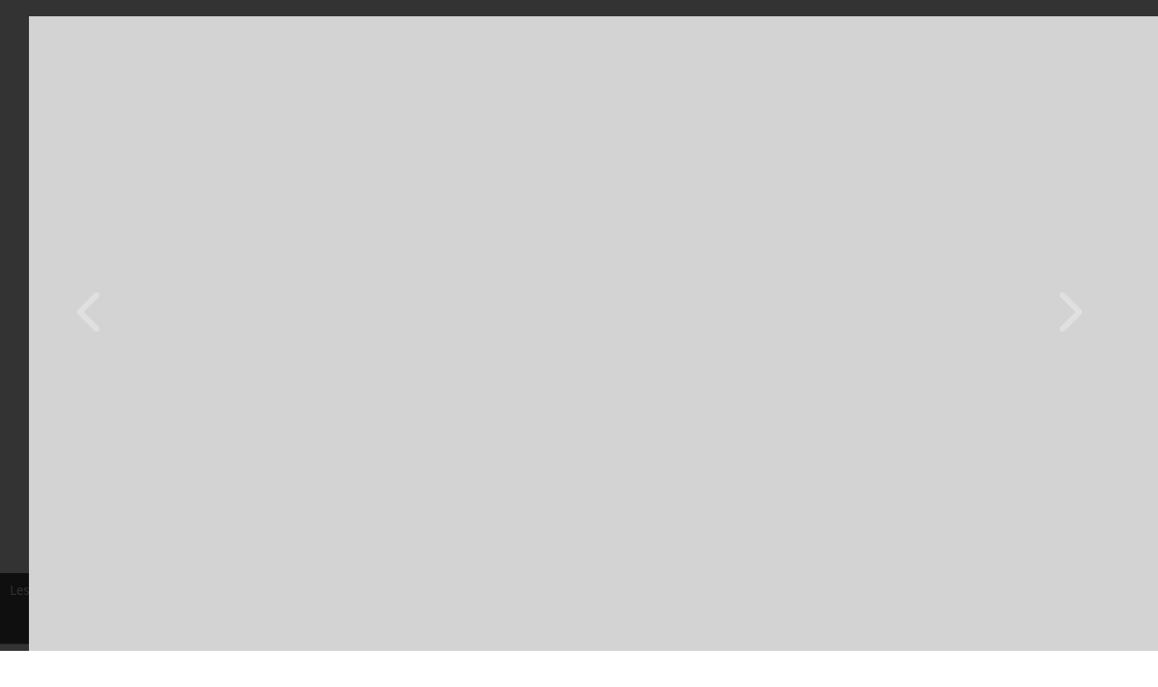

--- FILE ---
content_type: text/html;charset=utf-8
request_url: https://www.phonecopy.com/fr/gallery/nfE4ehZ2I3wr/2788212
body_size: 9499
content:
<!DOCTYPE html>
<html lang="fr" data-lang="fr">
<head>
    <title>PhoneCopy  - PhoneCopy</title>
    <meta charset="utf-8" />
    <meta name="viewport" content="initial-scale=1.0, user-scalable=yes">
    <meta name="description" content="35 photos de Utilisateur #1144276 publiées le 1 mai. Cliquez pour voir les photos en taille réelle." />
    <meta name="keywords" content="galerie des médias, Galerie PhoneCopy" />
    <meta http-equiv="X-UA-Compatible" content="IE=Edge" />
    <link href="/static/css/application.css?t=20260114T131442" rel="preload" as="style" media="screen">
    <link href="/static/css/application.css?t=20260114T131442" rel="stylesheet" media="screen">
    <link rel="preload" href="/static/css/fa-icons.css?t=20260114T131442" media="screen" as="style" onload="this.onload=null;this.rel='stylesheet'">
    <noscript><link rel="stylesheet" href="/static/css/fa-icons.css?t=20260114T131442" media="screen"></noscript>
    <link rel="preload" href="/static/css/featherlight.min.css?t=20260114T131442" media="screen" as="style" onload="this.onload=null;this.rel='stylesheet'">
    <noscript><link rel="stylesheet" href="/static/css/featherlight.min.css?t=20260114T131442" media="screen"></noscript>
<link rel="preload" href="/static/css/featherlight.gallery.min.css?t=20260114T131442" media="screen" as="style" onload="this.onload=null;this.rel='stylesheet'">
    <noscript><link rel="stylesheet" href="/static/css/featherlight.gallery.min.css?t=20260114T131442" media="screen"></noscript>

    <link rel="apple-touch-icon" sizes="57x57" href="/static/images/favicon/apple-touch-icon-57x57.png">
    <link rel="apple-touch-icon" sizes="114x114" href="/static/images/favicon/apple-touch-icon-114x114.png">
    <link rel="apple-touch-icon" sizes="72x72" href="/static/images/favicon/apple-touch-icon-72x72.png">
    <link rel="apple-touch-icon" sizes="144x144" href="/static/images/favicon/apple-touch-icon-144x144.png">
    <link rel="apple-touch-icon" sizes="60x60" href="/static/images/favicon/apple-touch-icon-60x60.png">
    <link rel="apple-touch-icon" sizes="120x120" href="/static/images/favicon/apple-touch-icon-120x120.png">
    <link rel="apple-touch-icon" sizes="76x76" href="/static/images/favicon/apple-touch-icon-76x76.png">
    <link rel="apple-touch-icon" sizes="152x152" href="/static/images/favicon/apple-touch-icon-152x152.png">
    <link rel="apple-touch-icon" sizes="180x180" href="/static/images/favicon/apple-touch-icon-180x180.png">
    <link rel="icon" type="image/png" href="/static/images/favicon/favicon-192x192.png" sizes="192x192">
    <link rel="icon" type="image/png" href="/static/images/favicon/favicon-160x160.png" sizes="160x160">
    <link rel="icon" type="image/png" href="/static/images/favicon/favicon-96x96.png" sizes="96x96">
    <link rel="icon" type="image/png" href="/static/images/favicon/favicon-16x16.png" sizes="16x16">
    <link rel="icon" type="image/png" href="/static/images/favicon/favicon-32x32.png" sizes="32x32">
    <meta name="msapplication-TileColor" content="#2d89ef">
    <meta name="msapplication-TileImage" content="/static/images/favicon/mstile-144x144.png">
    <meta name="robots" content="noindex">
    <link rel="canonical" href="https://www.phonecopy.com/fr/gallery/nfE4ehZ2I3wr/2788212">
    <link rel="alternate" href="https://www.phonecopy.com/en/gallery/nfE4ehZ2I3wr/2788212" hreflang="en">
    <link rel="alternate" href="https://www.phonecopy.com/cs/gallery/nfE4ehZ2I3wr/2788212" hreflang="cs">
    <link rel="alternate" href="https://www.phonecopy.com/de/gallery/nfE4ehZ2I3wr/2788212" hreflang="de">
    <link rel="alternate" href="https://www.phonecopy.com/es/gallery/nfE4ehZ2I3wr/2788212" hreflang="es">
    <link rel="alternate" href="https://www.phonecopy.com/pt/gallery/nfE4ehZ2I3wr/2788212" hreflang="pt">
    <link rel="alternate" href="https://www.phonecopy.com/ru/gallery/nfE4ehZ2I3wr/2788212" hreflang="ru">
    <link rel="alternate" href="https://www.phonecopy.com/fr/gallery/nfE4ehZ2I3wr/2788212" hreflang="fr">
    <link rel="alternate" href="https://www.phonecopy.com/tr/gallery/nfE4ehZ2I3wr/2788212" hreflang="tr">




    <meta property="og:site_name" content="PhoneCopy">
    <meta name="twitter:site" content="@phonecopy">
    <meta name="twitter:creator" content="@phonecopy">
    <meta name="twitter:card" content="summary_large_image">

    <meta property="og:title" content="Photo sans nom dans les photos de PhoneCopy  sur PhoneCopy Gallery"/>
    <meta name="twitter:title" content="Photo sans nom dans les photos de PhoneCopy  sur PhoneCopy Gallery">
    <meta property="og:type" content="article"/>
    <meta property="og:image" content="https://www.phonecopy.com/fr/photos/visitFullScreen/nfE4ehZ2I3wr/2788212"/>
    <meta name="twitter:image" content="https://www.phonecopy.com/fr/photos/visitFullScreen/nfE4ehZ2I3wr/2788212">
    <meta property="og:description" content="35 photos de Utilisateur #1144276 publiées le 1 mai. Cliquez pour voir les photos en taille réelle."/>
    <meta name="twitter:description" content="35 photos de Utilisateur #1144276 publiées le 1 mai. Cliquez pour voir les photos en taille réelle."/>
    <meta property="og:url" content="https://www.phonecopy.com/fr/gallery/nfE4ehZ2I3wr/2788212"/>

<script type="application/ld+json">
{
  "@context": "http://schema.org",
  "@type": "Article",
  "mainEntityOfPage": {
    "@type": "WebPage",
    "@id": "https://www.phonecopy.com/"
  },
  "headline": "Photo sans nom dans les photos de PhoneCopy  sur PhoneCopy Gallery",
  "image": [
      "https://www.phonecopy.com/fr/photos/visitFullScreen/nfE4ehZ2I3wr/2788212"
  ],
  "datePublished": "2021-05-01T23:00:38.060200",
  "dateModified": "2021-09-04T00:22:34.295701",
  "author": {
    "@type": "Organization",
    "name": "phonecopy.com",
    "logo": {
      "@type": "ImageObject",
      "url": "https://www.phonecopy.com/static/images/favicon/favicon-160x160.png"
    }
  },
  "publisher": {
    "@type": "Organization",
    "name": "phonecopy.com",
    "logo": {
      "@type": "ImageObject",
      "url": "https://www.phonecopy.com/static/images/favicon/favicon-160x160.png"
    }
  },
  "description": "35 photos de Utilisateur #1144276 publiées le 1 mai. Cliquez pour voir les photos en taille réelle."
}
</script>





<script type="text/javascript">
  var _gaq = _gaq || [];
</script>

</head>

<body class="bp  gallery">
<input id="pageK" type="hidden" value="" />
<input id="tokenInterval" type="hidden" value="1800000.0" />

<div id="header">
    <a class="logo" href="/fr/">Phonecopy - Your Personal Cloud</a>
    <div class="nav-block hiddenIfNarrow" id="nav-block">
        <ul>
            <li><a href="/fr/pages/pricing">Tarifs</a></li>
            <li><a href="/fr/phones">Appareils compatibles</a></li>
            <li><a href="/fr/gallery/catalog">Galeries</a></li>
                <li><a class="button" href="/fr/registration/form?referrer=gallery%2FnfE4ehZ2I3wr%2F2788212" id="linkSignUp">S&#39;inscrire</a>
    <li><a href="/fr/signin?referrer=gallery%2FnfE4ehZ2I3wr%2F2788212">Connexion</a>

        </ul>
    </div>
    <div class="lang-block">
        <div class="language expander">
<span class="select">français&#9660;</span>
<ul class="language-list">
        <li><a href="/en/gallery/nfE4ehZ2I3wr/2788212">english</a></li>
        <li><a href="/cs/gallery/nfE4ehZ2I3wr/2788212">čeština</a></li>
        <li><a href="/de/gallery/nfE4ehZ2I3wr/2788212">Deutsch</a></li>
        <li><a href="/es/gallery/nfE4ehZ2I3wr/2788212">español</a></li>
        <li><a href="/pt/gallery/nfE4ehZ2I3wr/2788212">português</a></li>
        <li><a href="/ru/gallery/nfE4ehZ2I3wr/2788212">русский</a></li>
        <li><a href="/tr/gallery/nfE4ehZ2I3wr/2788212">Türkçe</a></li>
</ul>

</div>

    </div>
    <a id="menu-button" href="#" data-component="offcanvas" data-target="#offcanvas-wrapper" data-direction="right" data-width="300px" data-push="false">
        <i class="menu-icon"></i>
    </a>
</div>

<div id="cookieAgreement" class="messages notice hidden">
    <span class="cookie-agreement-group-initial">
    Les cookies nous aident à fournir nos services.
    Nous aimerions vous demander de nous autoriser à utiliser des cookies non essentiels pour vous offrir la meilleure expérience possible.
    </span>
    <span class="cookie-agreement-group-settings">
    Veuillez sélectionner les catégories de cookies à autoriser.
    </span>
    <a href="/fr/pages/cookies_policy" target="_blank">En savoir plus</a>.
    <div class="cookie-agreement-group-settings button-group">
        <label><input class="cookie-agreement-functional" type="checkbox" checked disabled>Fonctionnel (obligatoire, fournir des fonctionnalités d&#39;application)</label>
        <label><input class="cookie-agreement-statistics" type="checkbox">Analyse de données (fréquentation web, performance)</label>
        <label><input class="cookie-agreement-ads" type="checkbox">Annonces (annonces personnalisées)</label>
        <a href="#" class="cookie-agreement-save button preferred">Sauvegarder</a>
    </div>
    <div class="cookie-agreement-group-initial button-group">
        <a href="#" class="cookie-agreement-allow button preferred">Tout autoriser</a>
        <a href="#" class="cookie-agreement-deny button preferred">Refuser</a>
        <a href="#" class="cookie-agreement-settings button">Réglages</a>
    </div>
</div>


<div id="page-container">
<div id="page-wrap">
    <div id="page">
        <div class="content" id="content">
                <div id="messages-error" class="messages hidden">
        <ul class="error">
        </ul>
    </div>
    <div id="messages-warning" class="messages hidden">
        <ul class="notice">
        </ul>
    </div>
    <div id="messages-info" class="messages temporary hidden">
        <ul class="info">
        </ul>
    </div>
    <div id="messages-ok" class="messages temporary hidden">
        <ul class="success">
        </ul>
    </div>

            
        <div class="gallery-header-grid" data-gallery-url="nfE4ehZ2I3wr" data-gallery-id="215" data-gallery-privacy-level="1">
        <div class="coverPhoto" >
                <img src="/fr/photos/visitFullThumbnail/nfE4ehZ2I3wr/739284" alt="Cover photo">
        </div>
        <div class="stats">
                <div class=" like-info " ><span class="like-count">0</span>&nbsp;<span class="icon-like like-indicator "></span></div>

            <div><span class="count">35</span> <span class="icon-image"></span></div>
            <span class="created">
                1 mai 2021
            </span>
        </div>
        <div class="title">
            <h1 class="gallery-name in-place-edit-colors floating-controls">PhoneCopy </h1>
            <span class="author-name-wrapper">
                <span class="gallery-author">par <a href="/u/!1144276">Utilisateur #1144276</a></span>

            </span>
        </div>
        <div class="nav-buttons">
                <a class="button" href="/gallery/catalog">Retour au catalogue</a>
        </div>
        <div class="divider-1"></div>
        <div class="divider-2"></div>
        <div class="view-as-public">
        </div>
            <div class="gallery-categories">
        <span id="galleryCategoriesList" class="gallery-categories-list">
        </span>
    </div>

        <div class="action-buttons">
            <button class="like-gallery round-button-like like-indicator   like-info" title="Aimer"></button>
            <span class="share-button-wrapper"><button class="round-button-share share-gallery" title="Partager" data-url="https://www.phonecopy.com/gallery/nfE4ehZ2I3wr"></button></span>
            <a href="/fr/gallery/report/nfE4ehZ2I3wr" class="round-button-report report-gallery" title="Report gallery"></a>
        </div>
    </div>

        <div id="gallery-photos" class="media-list " data-featherlight-gallery data-featherlight-filter="a.media-list-item">
            <a href="#" style="max-width: 0; margin: 0"><!-- do not remove, makes drag&drop to pos 0 possible --></a>
                <a href="/fr/gallery/nfE4ehZ2I3wr/739284" data-href="/fr/gallery/nfE4ehZ2I3wr/739284" class="media-list-item  " data-id="739284" data-gallery-url="nfE4ehZ2I3wr" data-tags="" data-featherlight="#full739284" title="cliquez pour prévisualiser">
                    <img class="media-list-item-thumbnail" src="/fr/photos/visitFullThumbnail/nfE4ehZ2I3wr/739284" alt="Sans nom">
                    <div class="overlay-caption">
                            <div class="media-file-likes like-info " ><span class="like-count">0</span>&nbsp;<span class="icon-like like-indicator "></span></div>

                        <div class="media-file-name unset"></div>
                        <div class="hidden media-file-description unset"></div>
                    </div>
                </a>
                <a href="/fr/gallery/nfE4ehZ2I3wr/739283" data-href="/fr/gallery/nfE4ehZ2I3wr/739283" class="media-list-item  " data-id="739283" data-gallery-url="nfE4ehZ2I3wr" data-tags="" data-featherlight="#full739283" title="cliquez pour prévisualiser">
                    <img class="media-list-item-thumbnail" src="/fr/photos/visitFullThumbnail/nfE4ehZ2I3wr/739283" alt="Sans nom">
                    <div class="overlay-caption">
                            <div class="media-file-likes like-info " ><span class="like-count">0</span>&nbsp;<span class="icon-like like-indicator "></span></div>

                        <div class="media-file-name unset"></div>
                        <div class="hidden media-file-description unset"></div>
                    </div>
                </a>
                <a href="/fr/gallery/nfE4ehZ2I3wr/739282" data-href="/fr/gallery/nfE4ehZ2I3wr/739282" class="media-list-item  " data-id="739282" data-gallery-url="nfE4ehZ2I3wr" data-tags="" data-featherlight="#full739282" title="cliquez pour prévisualiser">
                    <img class="media-list-item-thumbnail" src="/fr/photos/visitFullThumbnail/nfE4ehZ2I3wr/739282" alt="Sans nom">
                    <div class="overlay-caption">
                            <div class="media-file-likes like-info " ><span class="like-count">0</span>&nbsp;<span class="icon-like like-indicator "></span></div>

                        <div class="media-file-name unset"></div>
                        <div class="hidden media-file-description unset"></div>
                    </div>
                </a>
                <a href="/fr/gallery/nfE4ehZ2I3wr/739281" data-href="/fr/gallery/nfE4ehZ2I3wr/739281" class="media-list-item  " data-id="739281" data-gallery-url="nfE4ehZ2I3wr" data-tags="" data-featherlight="#full739281" title="cliquez pour prévisualiser">
                    <img class="media-list-item-thumbnail" src="/fr/photos/visitFullThumbnail/nfE4ehZ2I3wr/739281" alt="Sans nom">
                    <div class="overlay-caption">
                            <div class="media-file-likes like-info " ><span class="like-count">0</span>&nbsp;<span class="icon-like like-indicator "></span></div>

                        <div class="media-file-name unset"></div>
                        <div class="hidden media-file-description unset"></div>
                    </div>
                </a>
                <a href="/fr/gallery/nfE4ehZ2I3wr/739280" data-href="/fr/gallery/nfE4ehZ2I3wr/739280" class="media-list-item  " data-id="739280" data-gallery-url="nfE4ehZ2I3wr" data-tags="" data-featherlight="#full739280" title="cliquez pour prévisualiser">
                    <img class="media-list-item-thumbnail" src="/fr/photos/visitFullThumbnail/nfE4ehZ2I3wr/739280" alt="Sans nom">
                    <div class="overlay-caption">
                            <div class="media-file-likes like-info " ><span class="like-count">0</span>&nbsp;<span class="icon-like like-indicator "></span></div>

                        <div class="media-file-name unset"></div>
                        <div class="hidden media-file-description unset"></div>
                    </div>
                </a>
                <a href="/fr/gallery/nfE4ehZ2I3wr/2804521" data-href="/fr/gallery/nfE4ehZ2I3wr/2804521" class="media-list-item  " data-id="2804521" data-gallery-url="nfE4ehZ2I3wr" data-tags="" data-featherlight="#full2804521" title="cliquez pour prévisualiser">
                    <img class="media-list-item-thumbnail" src="/fr/photos/visitFullThumbnail/nfE4ehZ2I3wr/2804521" alt="Sans nom">
                    <div class="overlay-caption">
                            <div class="media-file-likes like-info " ><span class="like-count">0</span>&nbsp;<span class="icon-like like-indicator "></span></div>

                        <div class="media-file-name unset"></div>
                        <div class="hidden media-file-description unset"></div>
                    </div>
                </a>
                <a href="/fr/gallery/nfE4ehZ2I3wr/2804520" data-href="/fr/gallery/nfE4ehZ2I3wr/2804520" class="media-list-item  " data-id="2804520" data-gallery-url="nfE4ehZ2I3wr" data-tags="" data-featherlight="#full2804520" title="cliquez pour prévisualiser">
                    <img class="media-list-item-thumbnail" src="/fr/photos/visitFullThumbnail/nfE4ehZ2I3wr/2804520" alt="Sans nom">
                    <div class="overlay-caption">
                            <div class="media-file-likes like-info " ><span class="like-count">0</span>&nbsp;<span class="icon-like like-indicator "></span></div>

                        <div class="media-file-name unset"></div>
                        <div class="hidden media-file-description unset"></div>
                    </div>
                </a>
                <a href="/fr/gallery/nfE4ehZ2I3wr/2804519" data-href="/fr/gallery/nfE4ehZ2I3wr/2804519" class="media-list-item  " data-id="2804519" data-gallery-url="nfE4ehZ2I3wr" data-tags="" data-featherlight="#full2804519" title="cliquez pour prévisualiser">
                    <img class="media-list-item-thumbnail" src="/fr/photos/visitFullThumbnail/nfE4ehZ2I3wr/2804519" alt="Sans nom">
                    <div class="overlay-caption">
                            <div class="media-file-likes like-info " ><span class="like-count">0</span>&nbsp;<span class="icon-like like-indicator "></span></div>

                        <div class="media-file-name unset"></div>
                        <div class="hidden media-file-description unset"></div>
                    </div>
                </a>
                    <div class="floating-teaser-form">
    <div class="teaser-form">
    <div class="info-block">
        <p>Inscrivez-vous pour aimer les photos ou enregistrer la galerie afin de pouvoir y revenir à tout moment.</p>
        <p>Inscrivez-vous gratuitement à PhoneCopy dès maintenant en rentrant votre e-mail.</p>
    </div>
    <div class="signup-block">
    <div class="signin">Avez-vous déjà un compte ? <a href="/fr/signin?referrer=gallery/nfE4ehZ2I3wr">Connexion</a></div>
        <form id="floatingSignUpTeaserForm" action="https://www.phonecopy.com/fr/registration/form?referrer=gallery/nfE4ehZ2I3wr" method="POST">
        <div class="signup">
            <input type="email" name="email" autocomplete="email" placeholder="Entrer votre adresse email" value="" required>
            <button class="g-recaptcha button big preffered" type="submit" data-sitekey="6LcEIPYbAAAAANIV1bsA9sb_cve1h6tLm2sPk27n" data-callback="onSignUpFloatingCaptchaSubmit" data-action="signup">S&#39;inscrire</button>
        </div>
        </form>
    </div>
</div>

</div>

                <a href="/fr/gallery/nfE4ehZ2I3wr/2788211" data-href="/fr/gallery/nfE4ehZ2I3wr/2788211" class="media-list-item  " data-id="2788211" data-gallery-url="nfE4ehZ2I3wr" data-tags="" data-featherlight="#full2788211" title="cliquez pour prévisualiser">
                    <img class="media-list-item-thumbnail" src="/fr/photos/visitFullThumbnail/nfE4ehZ2I3wr/2788211" alt="Sans nom">
                    <div class="overlay-caption">
                            <div class="media-file-likes like-info " ><span class="like-count">0</span>&nbsp;<span class="icon-like like-indicator "></span></div>

                        <div class="media-file-name unset"></div>
                        <div class="hidden media-file-description unset"></div>
                    </div>
                </a>
                <a href="/fr/gallery/nfE4ehZ2I3wr/2788212" data-href="/fr/gallery/nfE4ehZ2I3wr/2788212" class="media-list-item view " data-id="2788212" data-gallery-url="nfE4ehZ2I3wr" data-tags="" data-featherlight="#full2788212" title="cliquez pour prévisualiser">
                    <img class="media-list-item-thumbnail" src="/fr/photos/visitFullThumbnail/nfE4ehZ2I3wr/2788212" alt="Sans nom">
                    <div class="overlay-caption">
                            <div class="media-file-likes like-info " ><span class="like-count">0</span>&nbsp;<span class="icon-like like-indicator "></span></div>

                        <div class="media-file-name unset"></div>
                        <div class="hidden media-file-description unset"></div>
                    </div>
                </a>
                <a href="/fr/gallery/nfE4ehZ2I3wr/2788218" data-href="/fr/gallery/nfE4ehZ2I3wr/2788218" class="media-list-item  " data-id="2788218" data-gallery-url="nfE4ehZ2I3wr" data-tags="" data-featherlight="#full2788218" title="cliquez pour prévisualiser">
                    <img class="media-list-item-thumbnail" src="/fr/photos/visitFullThumbnail/nfE4ehZ2I3wr/2788218" alt="Sans nom">
                    <div class="overlay-caption">
                            <div class="media-file-likes like-info " ><span class="like-count">0</span>&nbsp;<span class="icon-like like-indicator "></span></div>

                        <div class="media-file-name unset"></div>
                        <div class="hidden media-file-description unset"></div>
                    </div>
                </a>
                <a href="/fr/gallery/nfE4ehZ2I3wr/2788214" data-href="/fr/gallery/nfE4ehZ2I3wr/2788214" class="media-list-item  " data-id="2788214" data-gallery-url="nfE4ehZ2I3wr" data-tags="" data-featherlight="#full2788214" title="cliquez pour prévisualiser">
                    <img class="media-list-item-thumbnail" src="/fr/photos/visitFullThumbnail/nfE4ehZ2I3wr/2788214" alt="Sans nom">
                    <div class="overlay-caption">
                            <div class="media-file-likes like-info " ><span class="like-count">0</span>&nbsp;<span class="icon-like like-indicator "></span></div>

                        <div class="media-file-name unset"></div>
                        <div class="hidden media-file-description unset"></div>
                    </div>
                </a>
                <a href="/fr/gallery/nfE4ehZ2I3wr/2788213" data-href="/fr/gallery/nfE4ehZ2I3wr/2788213" class="media-list-item  " data-id="2788213" data-gallery-url="nfE4ehZ2I3wr" data-tags="" data-featherlight="#full2788213" title="cliquez pour prévisualiser">
                    <img class="media-list-item-thumbnail" src="/fr/photos/visitFullThumbnail/nfE4ehZ2I3wr/2788213" alt="Sans nom">
                    <div class="overlay-caption">
                            <div class="media-file-likes like-info " ><span class="like-count">0</span>&nbsp;<span class="icon-like like-indicator "></span></div>

                        <div class="media-file-name unset"></div>
                        <div class="hidden media-file-description unset"></div>
                    </div>
                </a>
                <a href="/fr/gallery/nfE4ehZ2I3wr/2788216" data-href="/fr/gallery/nfE4ehZ2I3wr/2788216" class="media-list-item  " data-id="2788216" data-gallery-url="nfE4ehZ2I3wr" data-tags="" data-featherlight="#full2788216" title="cliquez pour prévisualiser">
                    <img class="media-list-item-thumbnail" src="/fr/photos/visitFullThumbnail/nfE4ehZ2I3wr/2788216" alt="Sans nom">
                    <div class="overlay-caption">
                            <div class="media-file-likes like-info " ><span class="like-count">0</span>&nbsp;<span class="icon-like like-indicator "></span></div>

                        <div class="media-file-name unset"></div>
                        <div class="hidden media-file-description unset"></div>
                    </div>
                </a>
                <a href="/fr/gallery/nfE4ehZ2I3wr/2788217" data-href="/fr/gallery/nfE4ehZ2I3wr/2788217" class="media-list-item  " data-id="2788217" data-gallery-url="nfE4ehZ2I3wr" data-tags="" data-featherlight="#full2788217" title="cliquez pour prévisualiser">
                    <img class="media-list-item-thumbnail" src="/fr/photos/visitFullThumbnail/nfE4ehZ2I3wr/2788217" alt="Sans nom">
                    <div class="overlay-caption">
                            <div class="media-file-likes like-info " ><span class="like-count">0</span>&nbsp;<span class="icon-like like-indicator "></span></div>

                        <div class="media-file-name unset"></div>
                        <div class="hidden media-file-description unset"></div>
                    </div>
                </a>
                <a href="/fr/gallery/nfE4ehZ2I3wr/2788224" data-href="/fr/gallery/nfE4ehZ2I3wr/2788224" class="media-list-item  " data-id="2788224" data-gallery-url="nfE4ehZ2I3wr" data-tags="" data-featherlight="#full2788224" title="cliquez pour prévisualiser">
                    <img class="media-list-item-thumbnail" src="/fr/photos/visitFullThumbnail/nfE4ehZ2I3wr/2788224" alt="Sans nom">
                    <div class="overlay-caption">
                            <div class="media-file-likes like-info " ><span class="like-count">0</span>&nbsp;<span class="icon-like like-indicator "></span></div>

                        <div class="media-file-name unset"></div>
                        <div class="hidden media-file-description unset"></div>
                    </div>
                </a>
                <a href="/fr/gallery/nfE4ehZ2I3wr/2788223" data-href="/fr/gallery/nfE4ehZ2I3wr/2788223" class="media-list-item  " data-id="2788223" data-gallery-url="nfE4ehZ2I3wr" data-tags="" data-featherlight="#full2788223" title="cliquez pour prévisualiser">
                    <img class="media-list-item-thumbnail" src="/fr/photos/visitFullThumbnail/nfE4ehZ2I3wr/2788223" alt="Sans nom">
                    <div class="overlay-caption">
                            <div class="media-file-likes like-info " ><span class="like-count">0</span>&nbsp;<span class="icon-like like-indicator "></span></div>

                        <div class="media-file-name unset"></div>
                        <div class="hidden media-file-description unset"></div>
                    </div>
                </a>
                <a href="/fr/gallery/nfE4ehZ2I3wr/2788222" data-href="/fr/gallery/nfE4ehZ2I3wr/2788222" class="media-list-item  " data-id="2788222" data-gallery-url="nfE4ehZ2I3wr" data-tags="" data-featherlight="#full2788222" title="cliquez pour prévisualiser">
                    <img class="media-list-item-thumbnail" src="/fr/photos/visitFullThumbnail/nfE4ehZ2I3wr/2788222" alt="Sans nom">
                    <div class="overlay-caption">
                            <div class="media-file-likes like-info " ><span class="like-count">0</span>&nbsp;<span class="icon-like like-indicator "></span></div>

                        <div class="media-file-name unset"></div>
                        <div class="hidden media-file-description unset"></div>
                    </div>
                </a>
                <a href="/fr/gallery/nfE4ehZ2I3wr/2788225" data-href="/fr/gallery/nfE4ehZ2I3wr/2788225" class="media-list-item  " data-id="2788225" data-gallery-url="nfE4ehZ2I3wr" data-tags="" data-featherlight="#full2788225" title="cliquez pour prévisualiser">
                    <img class="media-list-item-thumbnail" src="/fr/photos/visitFullThumbnail/nfE4ehZ2I3wr/2788225" alt="Sans nom">
                    <div class="overlay-caption">
                            <div class="media-file-likes like-info " ><span class="like-count">0</span>&nbsp;<span class="icon-like like-indicator "></span></div>

                        <div class="media-file-name unset"></div>
                        <div class="hidden media-file-description unset"></div>
                    </div>
                </a>
                <a href="/fr/gallery/nfE4ehZ2I3wr/2788215" data-href="/fr/gallery/nfE4ehZ2I3wr/2788215" class="media-list-item  " data-id="2788215" data-gallery-url="nfE4ehZ2I3wr" data-tags="" data-featherlight="#full2788215" title="cliquez pour prévisualiser">
                    <img class="media-list-item-thumbnail" src="/fr/photos/visitFullThumbnail/nfE4ehZ2I3wr/2788215" alt="Sans nom">
                    <div class="overlay-caption">
                            <div class="media-file-likes like-info " ><span class="like-count">0</span>&nbsp;<span class="icon-like like-indicator "></span></div>

                        <div class="media-file-name unset"></div>
                        <div class="hidden media-file-description unset"></div>
                    </div>
                </a>
                <a href="/fr/gallery/nfE4ehZ2I3wr/2788228" data-href="/fr/gallery/nfE4ehZ2I3wr/2788228" class="media-list-item  " data-id="2788228" data-gallery-url="nfE4ehZ2I3wr" data-tags="" data-featherlight="#full2788228" title="cliquez pour prévisualiser">
                    <img class="media-list-item-thumbnail" src="/fr/photos/visitFullThumbnail/nfE4ehZ2I3wr/2788228" alt="Sans nom">
                    <div class="overlay-caption">
                            <div class="media-file-likes like-info " ><span class="like-count">0</span>&nbsp;<span class="icon-like like-indicator "></span></div>

                        <div class="media-file-name unset"></div>
                        <div class="hidden media-file-description unset"></div>
                    </div>
                </a>
                <a href="/fr/gallery/nfE4ehZ2I3wr/2788209" data-href="/fr/gallery/nfE4ehZ2I3wr/2788209" class="media-list-item  " data-id="2788209" data-gallery-url="nfE4ehZ2I3wr" data-tags="" data-featherlight="#full2788209" title="cliquez pour prévisualiser">
                    <img class="media-list-item-thumbnail" src="/fr/photos/visitFullThumbnail/nfE4ehZ2I3wr/2788209" alt="Sans nom">
                    <div class="overlay-caption">
                            <div class="media-file-likes like-info " ><span class="like-count">0</span>&nbsp;<span class="icon-like like-indicator "></span></div>

                        <div class="media-file-name unset"></div>
                        <div class="hidden media-file-description unset"></div>
                    </div>
                </a>
                <a href="/fr/gallery/nfE4ehZ2I3wr/2788208" data-href="/fr/gallery/nfE4ehZ2I3wr/2788208" class="media-list-item  " data-id="2788208" data-gallery-url="nfE4ehZ2I3wr" data-tags="" data-featherlight="#full2788208" title="cliquez pour prévisualiser">
                    <img class="media-list-item-thumbnail" src="/fr/photos/visitFullThumbnail/nfE4ehZ2I3wr/2788208" alt="Sans nom">
                    <div class="overlay-caption">
                            <div class="media-file-likes like-info " ><span class="like-count">0</span>&nbsp;<span class="icon-like like-indicator "></span></div>

                        <div class="media-file-name unset"></div>
                        <div class="hidden media-file-description unset"></div>
                    </div>
                </a>
                <a href="/fr/gallery/nfE4ehZ2I3wr/2788229" data-href="/fr/gallery/nfE4ehZ2I3wr/2788229" class="media-list-item  " data-id="2788229" data-gallery-url="nfE4ehZ2I3wr" data-tags="" data-featherlight="#full2788229" title="cliquez pour prévisualiser">
                    <img class="media-list-item-thumbnail" src="/fr/photos/visitFullThumbnail/nfE4ehZ2I3wr/2788229" alt="Sans nom">
                    <div class="overlay-caption">
                            <div class="media-file-likes like-info " ><span class="like-count">0</span>&nbsp;<span class="icon-like like-indicator "></span></div>

                        <div class="media-file-name unset"></div>
                        <div class="hidden media-file-description unset"></div>
                    </div>
                </a>
                <a href="/fr/gallery/nfE4ehZ2I3wr/2788207" data-href="/fr/gallery/nfE4ehZ2I3wr/2788207" class="media-list-item  " data-id="2788207" data-gallery-url="nfE4ehZ2I3wr" data-tags="" data-featherlight="#full2788207" title="cliquez pour prévisualiser">
                    <img class="media-list-item-thumbnail" src="/fr/photos/visitFullThumbnail/nfE4ehZ2I3wr/2788207" alt="Sans nom">
                    <div class="overlay-caption">
                            <div class="media-file-likes like-info " ><span class="like-count">0</span>&nbsp;<span class="icon-like like-indicator "></span></div>

                        <div class="media-file-name unset"></div>
                        <div class="hidden media-file-description unset"></div>
                    </div>
                </a>
                <a href="/fr/gallery/nfE4ehZ2I3wr/2788219" data-href="/fr/gallery/nfE4ehZ2I3wr/2788219" class="media-list-item  " data-id="2788219" data-gallery-url="nfE4ehZ2I3wr" data-tags="" data-featherlight="#full2788219" title="cliquez pour prévisualiser">
                    <img class="media-list-item-thumbnail" src="/fr/photos/visitFullThumbnail/nfE4ehZ2I3wr/2788219" alt="Sans nom">
                    <div class="overlay-caption">
                            <div class="media-file-likes like-info " ><span class="like-count">0</span>&nbsp;<span class="icon-like like-indicator "></span></div>

                        <div class="media-file-name unset"></div>
                        <div class="hidden media-file-description unset"></div>
                    </div>
                </a>
                <a href="/fr/gallery/nfE4ehZ2I3wr/2788220" data-href="/fr/gallery/nfE4ehZ2I3wr/2788220" class="media-list-item  " data-id="2788220" data-gallery-url="nfE4ehZ2I3wr" data-tags="" data-featherlight="#full2788220" title="cliquez pour prévisualiser">
                    <img class="media-list-item-thumbnail" src="/fr/photos/visitFullThumbnail/nfE4ehZ2I3wr/2788220" alt="Sans nom">
                    <div class="overlay-caption">
                            <div class="media-file-likes like-info " ><span class="like-count">0</span>&nbsp;<span class="icon-like like-indicator "></span></div>

                        <div class="media-file-name unset"></div>
                        <div class="hidden media-file-description unset"></div>
                    </div>
                </a>
                <a href="/fr/gallery/nfE4ehZ2I3wr/2788230" data-href="/fr/gallery/nfE4ehZ2I3wr/2788230" class="media-list-item  " data-id="2788230" data-gallery-url="nfE4ehZ2I3wr" data-tags="" data-featherlight="#full2788230" title="cliquez pour prévisualiser">
                    <img class="media-list-item-thumbnail" src="/fr/photos/visitFullThumbnail/nfE4ehZ2I3wr/2788230" alt="Sans nom">
                    <div class="overlay-caption">
                            <div class="media-file-likes like-info " ><span class="like-count">0</span>&nbsp;<span class="icon-like like-indicator "></span></div>

                        <div class="media-file-name unset"></div>
                        <div class="hidden media-file-description unset"></div>
                    </div>
                </a>
                <a href="/fr/gallery/nfE4ehZ2I3wr/2788227" data-href="/fr/gallery/nfE4ehZ2I3wr/2788227" class="media-list-item  " data-id="2788227" data-gallery-url="nfE4ehZ2I3wr" data-tags="" data-featherlight="#full2788227" title="cliquez pour prévisualiser">
                    <img class="media-list-item-thumbnail" src="/fr/photos/visitFullThumbnail/nfE4ehZ2I3wr/2788227" alt="Sans nom">
                    <div class="overlay-caption">
                            <div class="media-file-likes like-info " ><span class="like-count">0</span>&nbsp;<span class="icon-like like-indicator "></span></div>

                        <div class="media-file-name unset"></div>
                        <div class="hidden media-file-description unset"></div>
                    </div>
                </a>
                <a href="/fr/gallery/nfE4ehZ2I3wr/2788221" data-href="/fr/gallery/nfE4ehZ2I3wr/2788221" class="media-list-item  " data-id="2788221" data-gallery-url="nfE4ehZ2I3wr" data-tags="" data-featherlight="#full2788221" title="cliquez pour prévisualiser">
                    <img class="media-list-item-thumbnail" src="/fr/photos/visitFullThumbnail/nfE4ehZ2I3wr/2788221" alt="Sans nom">
                    <div class="overlay-caption">
                            <div class="media-file-likes like-info " ><span class="like-count">0</span>&nbsp;<span class="icon-like like-indicator "></span></div>

                        <div class="media-file-name unset"></div>
                        <div class="hidden media-file-description unset"></div>
                    </div>
                </a>
                <a href="/fr/gallery/nfE4ehZ2I3wr/2788206" data-href="/fr/gallery/nfE4ehZ2I3wr/2788206" class="media-list-item  " data-id="2788206" data-gallery-url="nfE4ehZ2I3wr" data-tags="" data-featherlight="#full2788206" title="cliquez pour prévisualiser">
                    <img class="media-list-item-thumbnail" src="/fr/photos/visitFullThumbnail/nfE4ehZ2I3wr/2788206" alt="Sans nom">
                    <div class="overlay-caption">
                            <div class="media-file-likes like-info " ><span class="like-count">0</span>&nbsp;<span class="icon-like like-indicator "></span></div>

                        <div class="media-file-name unset"></div>
                        <div class="hidden media-file-description unset"></div>
                    </div>
                </a>
                <a href="/fr/gallery/nfE4ehZ2I3wr/2788226" data-href="/fr/gallery/nfE4ehZ2I3wr/2788226" class="media-list-item  " data-id="2788226" data-gallery-url="nfE4ehZ2I3wr" data-tags="" data-featherlight="#full2788226" title="cliquez pour prévisualiser">
                    <img class="media-list-item-thumbnail" src="/fr/photos/visitFullThumbnail/nfE4ehZ2I3wr/2788226" alt="Sans nom">
                    <div class="overlay-caption">
                            <div class="media-file-likes like-info " ><span class="like-count">0</span>&nbsp;<span class="icon-like like-indicator "></span></div>

                        <div class="media-file-name unset"></div>
                        <div class="hidden media-file-description unset"></div>
                    </div>
                </a>
                <a href="/fr/gallery/nfE4ehZ2I3wr/2788210" data-href="/fr/gallery/nfE4ehZ2I3wr/2788210" class="media-list-item  " data-id="2788210" data-gallery-url="nfE4ehZ2I3wr" data-tags="" data-featherlight="#full2788210" title="cliquez pour prévisualiser">
                    <img class="media-list-item-thumbnail" src="/fr/photos/visitFullThumbnail/nfE4ehZ2I3wr/2788210" alt="Sans nom">
                    <div class="overlay-caption">
                            <div class="media-file-likes like-info " ><span class="like-count">0</span>&nbsp;<span class="icon-like like-indicator "></span></div>

                        <div class="media-file-name unset"></div>
                        <div class="hidden media-file-description unset"></div>
                    </div>
                </a>
                <a href="/fr/gallery/nfE4ehZ2I3wr/2804522" data-href="/fr/gallery/nfE4ehZ2I3wr/2804522" class="media-list-item  " data-id="2804522" data-gallery-url="nfE4ehZ2I3wr" data-tags="" data-featherlight="#full2804522" title="cliquez pour prévisualiser">
                    <img class="media-list-item-thumbnail" src="/fr/photos/visitFullThumbnail/nfE4ehZ2I3wr/2804522" alt="Sans nom">
                    <div class="overlay-caption">
                            <div class="media-file-likes like-info " ><span class="like-count">0</span>&nbsp;<span class="icon-like like-indicator "></span></div>

                        <div class="media-file-name unset"></div>
                        <div class="hidden media-file-description unset"></div>
                    </div>
                </a>
                <a href="/fr/gallery/nfE4ehZ2I3wr/2804532" data-href="/fr/gallery/nfE4ehZ2I3wr/2804532" class="media-list-item  " data-id="2804532" data-gallery-url="nfE4ehZ2I3wr" data-tags="" data-featherlight="#full2804532" title="cliquez pour prévisualiser">
                    <img class="media-list-item-thumbnail" src="/fr/photos/visitFullThumbnail/nfE4ehZ2I3wr/2804532" alt="Sans nom">
                    <div class="overlay-caption">
                            <div class="media-file-likes like-info " ><span class="like-count">0</span>&nbsp;<span class="icon-like like-indicator "></span></div>

                        <div class="media-file-name unset"></div>
                        <div class="hidden media-file-description unset"></div>
                    </div>
                </a>
    </div>

    <div class="media-featherlight-container">
            <div id="full739284" class="media-featherlight-item background-image " style="background-image: url(/fr/photos/visitFullThumbnail/nfE4ehZ2I3wr/739284);" data-id="739284" data-gallery-url="nfE4ehZ2I3wr" >
                    <img class="video-preview" src="[data-uri]" data-src="/fr/photos/visitFullScreen/nfE4ehZ2I3wr/739284" alt="Sans nom"
                         width="1080" height="1920">
                    <span class="video-playback-not-available">La lecture vidéo n&#39;est pas disponible.</span>
                <div class="fullscreen-tags hide-on-video-play">
                    <a class="photo-tag-item-template hidden" href="/fr/gallery/tag/"><span class="tag-name"></span><span class="icon-remove" title="enlever l&#39;étiquette"></span></a>
                    <span class="media-file-tags-list"></span>
                </div>
                <div class="fullscreen-close">
                    <a class="icon-close"></a>
                </div>
                <div class="menu-wrapper">
                </div>
                <div class="fullscreen-info hide-on-video-play">
                        <div id="share739284" class="yuimenu plain transparent-white" data-share-url="https://www.phonecopy.com/gallery/nfE4ehZ2I3wr/739284" >
        <div class="bd">
            <ul class="first-of-type">
                <li class="yuimenuitem">
                    <a class="round-button-with-label rb-hover-invert share-fb" href="#" target="_blank">
                        <span class="round-button-facebook"></span>
                        <span class="label">Partager sur Facebook</span>
                    </a>
                </li>
                <li class="yuimenuitem">
                    <a class="round-button-with-label rb-hover-invert share-tw" href="#" target="_blank">
                        <span class="round-button-twitter"></span>
                        <span class="label">Share on X</span>
                    </a>
                </li>
                <li class="yuimenuitem">
                    <a class="round-button-with-label rb-hover-invert share-bsky" href="#" target="_blank">
                        <span class="round-button-bluesky"></span>
                        <span class="label">Share on Bluesky</span>
                    </a>
                </li>
                <li class="yuimenuitem yuimenuitem--share-direct">
                    <a class="round-button-with-label rb-hover-invert share-direct" href="#">
                        <span class="round-button-share"></span>
                        <span class="label">Share via ...</span>
                    </a>
                </li>
                <li class="yuimenuitem">
                    <a class="round-button-with-label rb-hover-invert copy-url" href="#">
                        <span class="round-button-link"></span>
                        <span class="label">Copier l&#39;adresse</span>
                    </a>
                </li>
            </ul>
        </div>
    </div>

                    <div class="various-actions">
                        <button class="share-photo round-button-share rb-hover-invert" title="Partager"></button>
                    </div>
                    <button class="like-photo round-button-like  rb-no-hover rb-no-border" title="Aimer"></button>
                    <span class="photo-count">1/35</span>
                    <span class="like-count">0</span>
                    <div class="media-file-name unset"></div>
                    <div class="media-file-description unset"></div>
                </div>
            </div>
            <div id="full739283" class="media-featherlight-item background-image " style="background-image: url(/fr/photos/visitFullThumbnail/nfE4ehZ2I3wr/739283);" data-id="739283" data-gallery-url="nfE4ehZ2I3wr" >
                    <img class="video-preview" src="[data-uri]" data-src="/fr/photos/visitFullScreen/nfE4ehZ2I3wr/739283" alt="Sans nom"
                         width="1280" height="720">
                    <span class="video-playback-not-available">La lecture vidéo n&#39;est pas disponible.</span>
                <div class="fullscreen-tags hide-on-video-play">
                    <a class="photo-tag-item-template hidden" href="/fr/gallery/tag/"><span class="tag-name"></span><span class="icon-remove" title="enlever l&#39;étiquette"></span></a>
                    <span class="media-file-tags-list"></span>
                </div>
                <div class="fullscreen-close">
                    <a class="icon-close"></a>
                </div>
                <div class="menu-wrapper">
                </div>
                <div class="fullscreen-info hide-on-video-play">
                        <div id="share739283" class="yuimenu plain transparent-white" data-share-url="https://www.phonecopy.com/gallery/nfE4ehZ2I3wr/739283" >
        <div class="bd">
            <ul class="first-of-type">
                <li class="yuimenuitem">
                    <a class="round-button-with-label rb-hover-invert share-fb" href="#" target="_blank">
                        <span class="round-button-facebook"></span>
                        <span class="label">Partager sur Facebook</span>
                    </a>
                </li>
                <li class="yuimenuitem">
                    <a class="round-button-with-label rb-hover-invert share-tw" href="#" target="_blank">
                        <span class="round-button-twitter"></span>
                        <span class="label">Share on X</span>
                    </a>
                </li>
                <li class="yuimenuitem">
                    <a class="round-button-with-label rb-hover-invert share-bsky" href="#" target="_blank">
                        <span class="round-button-bluesky"></span>
                        <span class="label">Share on Bluesky</span>
                    </a>
                </li>
                <li class="yuimenuitem yuimenuitem--share-direct">
                    <a class="round-button-with-label rb-hover-invert share-direct" href="#">
                        <span class="round-button-share"></span>
                        <span class="label">Share via ...</span>
                    </a>
                </li>
                <li class="yuimenuitem">
                    <a class="round-button-with-label rb-hover-invert copy-url" href="#">
                        <span class="round-button-link"></span>
                        <span class="label">Copier l&#39;adresse</span>
                    </a>
                </li>
            </ul>
        </div>
    </div>

                    <div class="various-actions">
                        <button class="share-photo round-button-share rb-hover-invert" title="Partager"></button>
                    </div>
                    <button class="like-photo round-button-like  rb-no-hover rb-no-border" title="Aimer"></button>
                    <span class="photo-count">2/35</span>
                    <span class="like-count">0</span>
                    <div class="media-file-name unset"></div>
                    <div class="media-file-description unset"></div>
                </div>
            </div>
            <div id="full739282" class="media-featherlight-item background-image " style="background-image: url(/fr/photos/visitFullThumbnail/nfE4ehZ2I3wr/739282);" data-id="739282" data-gallery-url="nfE4ehZ2I3wr" >
                    <img class="video-preview" src="[data-uri]" data-src="/fr/photos/visitFullScreen/nfE4ehZ2I3wr/739282" alt="Sans nom"
                         width="1280" height="720">
                    <span class="video-playback-not-available">La lecture vidéo n&#39;est pas disponible.</span>
                <div class="fullscreen-tags hide-on-video-play">
                    <a class="photo-tag-item-template hidden" href="/fr/gallery/tag/"><span class="tag-name"></span><span class="icon-remove" title="enlever l&#39;étiquette"></span></a>
                    <span class="media-file-tags-list"></span>
                </div>
                <div class="fullscreen-close">
                    <a class="icon-close"></a>
                </div>
                <div class="menu-wrapper">
                </div>
                <div class="fullscreen-info hide-on-video-play">
                        <div id="share739282" class="yuimenu plain transparent-white" data-share-url="https://www.phonecopy.com/gallery/nfE4ehZ2I3wr/739282" >
        <div class="bd">
            <ul class="first-of-type">
                <li class="yuimenuitem">
                    <a class="round-button-with-label rb-hover-invert share-fb" href="#" target="_blank">
                        <span class="round-button-facebook"></span>
                        <span class="label">Partager sur Facebook</span>
                    </a>
                </li>
                <li class="yuimenuitem">
                    <a class="round-button-with-label rb-hover-invert share-tw" href="#" target="_blank">
                        <span class="round-button-twitter"></span>
                        <span class="label">Share on X</span>
                    </a>
                </li>
                <li class="yuimenuitem">
                    <a class="round-button-with-label rb-hover-invert share-bsky" href="#" target="_blank">
                        <span class="round-button-bluesky"></span>
                        <span class="label">Share on Bluesky</span>
                    </a>
                </li>
                <li class="yuimenuitem yuimenuitem--share-direct">
                    <a class="round-button-with-label rb-hover-invert share-direct" href="#">
                        <span class="round-button-share"></span>
                        <span class="label">Share via ...</span>
                    </a>
                </li>
                <li class="yuimenuitem">
                    <a class="round-button-with-label rb-hover-invert copy-url" href="#">
                        <span class="round-button-link"></span>
                        <span class="label">Copier l&#39;adresse</span>
                    </a>
                </li>
            </ul>
        </div>
    </div>

                    <div class="various-actions">
                        <button class="share-photo round-button-share rb-hover-invert" title="Partager"></button>
                    </div>
                    <button class="like-photo round-button-like  rb-no-hover rb-no-border" title="Aimer"></button>
                    <span class="photo-count">3/35</span>
                    <span class="like-count">0</span>
                    <div class="media-file-name unset"></div>
                    <div class="media-file-description unset"></div>
                </div>
            </div>
            <div id="full739281" class="media-featherlight-item background-image " style="background-image: url(/fr/photos/visitFullThumbnail/nfE4ehZ2I3wr/739281);" data-id="739281" data-gallery-url="nfE4ehZ2I3wr" >
                    <img class="video-preview" src="[data-uri]" data-src="/fr/photos/visitFullScreen/nfE4ehZ2I3wr/739281" alt="Sans nom"
                         width="1080" height="1920">
                    <span class="video-playback-not-available">La lecture vidéo n&#39;est pas disponible.</span>
                <div class="fullscreen-tags hide-on-video-play">
                    <a class="photo-tag-item-template hidden" href="/fr/gallery/tag/"><span class="tag-name"></span><span class="icon-remove" title="enlever l&#39;étiquette"></span></a>
                    <span class="media-file-tags-list"></span>
                </div>
                <div class="fullscreen-close">
                    <a class="icon-close"></a>
                </div>
                <div class="menu-wrapper">
                </div>
                <div class="fullscreen-info hide-on-video-play">
                        <div id="share739281" class="yuimenu plain transparent-white" data-share-url="https://www.phonecopy.com/gallery/nfE4ehZ2I3wr/739281" >
        <div class="bd">
            <ul class="first-of-type">
                <li class="yuimenuitem">
                    <a class="round-button-with-label rb-hover-invert share-fb" href="#" target="_blank">
                        <span class="round-button-facebook"></span>
                        <span class="label">Partager sur Facebook</span>
                    </a>
                </li>
                <li class="yuimenuitem">
                    <a class="round-button-with-label rb-hover-invert share-tw" href="#" target="_blank">
                        <span class="round-button-twitter"></span>
                        <span class="label">Share on X</span>
                    </a>
                </li>
                <li class="yuimenuitem">
                    <a class="round-button-with-label rb-hover-invert share-bsky" href="#" target="_blank">
                        <span class="round-button-bluesky"></span>
                        <span class="label">Share on Bluesky</span>
                    </a>
                </li>
                <li class="yuimenuitem yuimenuitem--share-direct">
                    <a class="round-button-with-label rb-hover-invert share-direct" href="#">
                        <span class="round-button-share"></span>
                        <span class="label">Share via ...</span>
                    </a>
                </li>
                <li class="yuimenuitem">
                    <a class="round-button-with-label rb-hover-invert copy-url" href="#">
                        <span class="round-button-link"></span>
                        <span class="label">Copier l&#39;adresse</span>
                    </a>
                </li>
            </ul>
        </div>
    </div>

                    <div class="various-actions">
                        <button class="share-photo round-button-share rb-hover-invert" title="Partager"></button>
                    </div>
                    <button class="like-photo round-button-like  rb-no-hover rb-no-border" title="Aimer"></button>
                    <span class="photo-count">4/35</span>
                    <span class="like-count">0</span>
                    <div class="media-file-name unset"></div>
                    <div class="media-file-description unset"></div>
                </div>
            </div>
            <div id="full739280" class="media-featherlight-item background-image " style="background-image: url(/fr/photos/visitFullThumbnail/nfE4ehZ2I3wr/739280);" data-id="739280" data-gallery-url="nfE4ehZ2I3wr" >
                    <img class="video-preview" src="[data-uri]" data-src="/fr/photos/visitFullScreen/nfE4ehZ2I3wr/739280" alt="Sans nom"
                         width="720" height="1280">
                    <span class="video-playback-not-available">La lecture vidéo n&#39;est pas disponible.</span>
                <div class="fullscreen-tags hide-on-video-play">
                    <a class="photo-tag-item-template hidden" href="/fr/gallery/tag/"><span class="tag-name"></span><span class="icon-remove" title="enlever l&#39;étiquette"></span></a>
                    <span class="media-file-tags-list"></span>
                </div>
                <div class="fullscreen-close">
                    <a class="icon-close"></a>
                </div>
                <div class="menu-wrapper">
                </div>
                <div class="fullscreen-info hide-on-video-play">
                        <div id="share739280" class="yuimenu plain transparent-white" data-share-url="https://www.phonecopy.com/gallery/nfE4ehZ2I3wr/739280" >
        <div class="bd">
            <ul class="first-of-type">
                <li class="yuimenuitem">
                    <a class="round-button-with-label rb-hover-invert share-fb" href="#" target="_blank">
                        <span class="round-button-facebook"></span>
                        <span class="label">Partager sur Facebook</span>
                    </a>
                </li>
                <li class="yuimenuitem">
                    <a class="round-button-with-label rb-hover-invert share-tw" href="#" target="_blank">
                        <span class="round-button-twitter"></span>
                        <span class="label">Share on X</span>
                    </a>
                </li>
                <li class="yuimenuitem">
                    <a class="round-button-with-label rb-hover-invert share-bsky" href="#" target="_blank">
                        <span class="round-button-bluesky"></span>
                        <span class="label">Share on Bluesky</span>
                    </a>
                </li>
                <li class="yuimenuitem yuimenuitem--share-direct">
                    <a class="round-button-with-label rb-hover-invert share-direct" href="#">
                        <span class="round-button-share"></span>
                        <span class="label">Share via ...</span>
                    </a>
                </li>
                <li class="yuimenuitem">
                    <a class="round-button-with-label rb-hover-invert copy-url" href="#">
                        <span class="round-button-link"></span>
                        <span class="label">Copier l&#39;adresse</span>
                    </a>
                </li>
            </ul>
        </div>
    </div>

                    <div class="various-actions">
                        <button class="share-photo round-button-share rb-hover-invert" title="Partager"></button>
                    </div>
                    <button class="like-photo round-button-like  rb-no-hover rb-no-border" title="Aimer"></button>
                    <span class="photo-count">5/35</span>
                    <span class="like-count">0</span>
                    <div class="media-file-name unset"></div>
                    <div class="media-file-description unset"></div>
                </div>
            </div>
            <div id="full2804521" class="media-featherlight-item background-image " style="background-image: url(/fr/photos/visitFullThumbnail/nfE4ehZ2I3wr/2804521);" data-id="2804521" data-gallery-url="nfE4ehZ2I3wr" >
                    <img src="[data-uri]" data-src="/fr/photos/visitFullScreen/nfE4ehZ2I3wr/2804521" alt="Sans nom"
                         width="828" height="1792">
                <div class="fullscreen-tags hide-on-video-play">
                    <a class="photo-tag-item-template hidden" href="/fr/gallery/tag/"><span class="tag-name"></span><span class="icon-remove" title="enlever l&#39;étiquette"></span></a>
                    <span class="media-file-tags-list"></span>
                </div>
                <div class="fullscreen-close">
                    <a class="icon-close"></a>
                </div>
                <div class="menu-wrapper">
                </div>
                <div class="fullscreen-info hide-on-video-play">
                        <div id="share2804521" class="yuimenu plain transparent-white" data-share-url="https://www.phonecopy.com/gallery/nfE4ehZ2I3wr/2804521" >
        <div class="bd">
            <ul class="first-of-type">
                <li class="yuimenuitem">
                    <a class="round-button-with-label rb-hover-invert share-fb" href="#" target="_blank">
                        <span class="round-button-facebook"></span>
                        <span class="label">Partager sur Facebook</span>
                    </a>
                </li>
                <li class="yuimenuitem">
                    <a class="round-button-with-label rb-hover-invert share-tw" href="#" target="_blank">
                        <span class="round-button-twitter"></span>
                        <span class="label">Share on X</span>
                    </a>
                </li>
                <li class="yuimenuitem">
                    <a class="round-button-with-label rb-hover-invert share-bsky" href="#" target="_blank">
                        <span class="round-button-bluesky"></span>
                        <span class="label">Share on Bluesky</span>
                    </a>
                </li>
                <li class="yuimenuitem yuimenuitem--share-direct">
                    <a class="round-button-with-label rb-hover-invert share-direct" href="#">
                        <span class="round-button-share"></span>
                        <span class="label">Share via ...</span>
                    </a>
                </li>
                <li class="yuimenuitem">
                    <a class="round-button-with-label rb-hover-invert copy-url" href="#">
                        <span class="round-button-link"></span>
                        <span class="label">Copier l&#39;adresse</span>
                    </a>
                </li>
            </ul>
        </div>
    </div>

                    <div class="various-actions">
                        <button class="share-photo round-button-share rb-hover-invert" title="Partager"></button>
                    </div>
                    <button class="like-photo round-button-like  rb-no-hover rb-no-border" title="Aimer"></button>
                    <span class="photo-count">6/35</span>
                    <span class="like-count">0</span>
                    <div class="media-file-name unset"></div>
                    <div class="media-file-description unset"></div>
                </div>
            </div>
            <div id="full2804520" class="media-featherlight-item background-image " style="background-image: url(/fr/photos/visitFullThumbnail/nfE4ehZ2I3wr/2804520);" data-id="2804520" data-gallery-url="nfE4ehZ2I3wr" >
                    <img src="[data-uri]" data-src="/fr/photos/visitFullScreen/nfE4ehZ2I3wr/2804520" alt="Sans nom"
                         width="828" height="1792">
                <div class="fullscreen-tags hide-on-video-play">
                    <a class="photo-tag-item-template hidden" href="/fr/gallery/tag/"><span class="tag-name"></span><span class="icon-remove" title="enlever l&#39;étiquette"></span></a>
                    <span class="media-file-tags-list"></span>
                </div>
                <div class="fullscreen-close">
                    <a class="icon-close"></a>
                </div>
                <div class="menu-wrapper">
                </div>
                <div class="fullscreen-info hide-on-video-play">
                        <div id="share2804520" class="yuimenu plain transparent-white" data-share-url="https://www.phonecopy.com/gallery/nfE4ehZ2I3wr/2804520" >
        <div class="bd">
            <ul class="first-of-type">
                <li class="yuimenuitem">
                    <a class="round-button-with-label rb-hover-invert share-fb" href="#" target="_blank">
                        <span class="round-button-facebook"></span>
                        <span class="label">Partager sur Facebook</span>
                    </a>
                </li>
                <li class="yuimenuitem">
                    <a class="round-button-with-label rb-hover-invert share-tw" href="#" target="_blank">
                        <span class="round-button-twitter"></span>
                        <span class="label">Share on X</span>
                    </a>
                </li>
                <li class="yuimenuitem">
                    <a class="round-button-with-label rb-hover-invert share-bsky" href="#" target="_blank">
                        <span class="round-button-bluesky"></span>
                        <span class="label">Share on Bluesky</span>
                    </a>
                </li>
                <li class="yuimenuitem yuimenuitem--share-direct">
                    <a class="round-button-with-label rb-hover-invert share-direct" href="#">
                        <span class="round-button-share"></span>
                        <span class="label">Share via ...</span>
                    </a>
                </li>
                <li class="yuimenuitem">
                    <a class="round-button-with-label rb-hover-invert copy-url" href="#">
                        <span class="round-button-link"></span>
                        <span class="label">Copier l&#39;adresse</span>
                    </a>
                </li>
            </ul>
        </div>
    </div>

                    <div class="various-actions">
                        <button class="share-photo round-button-share rb-hover-invert" title="Partager"></button>
                    </div>
                    <button class="like-photo round-button-like  rb-no-hover rb-no-border" title="Aimer"></button>
                    <span class="photo-count">7/35</span>
                    <span class="like-count">0</span>
                    <div class="media-file-name unset"></div>
                    <div class="media-file-description unset"></div>
                </div>
            </div>
            <div id="full2804519" class="media-featherlight-item background-image " style="background-image: url(/fr/photos/visitFullThumbnail/nfE4ehZ2I3wr/2804519);" data-id="2804519" data-gallery-url="nfE4ehZ2I3wr" >
                    <img src="[data-uri]" data-src="/fr/photos/visitFullScreen/nfE4ehZ2I3wr/2804519" alt="Sans nom"
                         width="828" height="1792">
                <div class="fullscreen-tags hide-on-video-play">
                    <a class="photo-tag-item-template hidden" href="/fr/gallery/tag/"><span class="tag-name"></span><span class="icon-remove" title="enlever l&#39;étiquette"></span></a>
                    <span class="media-file-tags-list"></span>
                </div>
                <div class="fullscreen-close">
                    <a class="icon-close"></a>
                </div>
                <div class="menu-wrapper">
                </div>
                <div class="fullscreen-info hide-on-video-play">
                        <div id="share2804519" class="yuimenu plain transparent-white" data-share-url="https://www.phonecopy.com/gallery/nfE4ehZ2I3wr/2804519" >
        <div class="bd">
            <ul class="first-of-type">
                <li class="yuimenuitem">
                    <a class="round-button-with-label rb-hover-invert share-fb" href="#" target="_blank">
                        <span class="round-button-facebook"></span>
                        <span class="label">Partager sur Facebook</span>
                    </a>
                </li>
                <li class="yuimenuitem">
                    <a class="round-button-with-label rb-hover-invert share-tw" href="#" target="_blank">
                        <span class="round-button-twitter"></span>
                        <span class="label">Share on X</span>
                    </a>
                </li>
                <li class="yuimenuitem">
                    <a class="round-button-with-label rb-hover-invert share-bsky" href="#" target="_blank">
                        <span class="round-button-bluesky"></span>
                        <span class="label">Share on Bluesky</span>
                    </a>
                </li>
                <li class="yuimenuitem yuimenuitem--share-direct">
                    <a class="round-button-with-label rb-hover-invert share-direct" href="#">
                        <span class="round-button-share"></span>
                        <span class="label">Share via ...</span>
                    </a>
                </li>
                <li class="yuimenuitem">
                    <a class="round-button-with-label rb-hover-invert copy-url" href="#">
                        <span class="round-button-link"></span>
                        <span class="label">Copier l&#39;adresse</span>
                    </a>
                </li>
            </ul>
        </div>
    </div>

                    <div class="various-actions">
                        <button class="share-photo round-button-share rb-hover-invert" title="Partager"></button>
                    </div>
                    <button class="like-photo round-button-like  rb-no-hover rb-no-border" title="Aimer"></button>
                    <span class="photo-count">8/35</span>
                    <span class="like-count">0</span>
                    <div class="media-file-name unset"></div>
                    <div class="media-file-description unset"></div>
                </div>
            </div>
            <div id="full2788211" class="media-featherlight-item background-image " style="background-image: url(/fr/photos/visitFullThumbnail/nfE4ehZ2I3wr/2788211);" data-id="2788211" data-gallery-url="nfE4ehZ2I3wr" >
                    <img src="[data-uri]" data-src="/fr/photos/visitFullScreen/nfE4ehZ2I3wr/2788211" alt="Sans nom"
                        >
                <div class="fullscreen-tags hide-on-video-play">
                    <a class="photo-tag-item-template hidden" href="/fr/gallery/tag/"><span class="tag-name"></span><span class="icon-remove" title="enlever l&#39;étiquette"></span></a>
                    <span class="media-file-tags-list"></span>
                </div>
                <div class="fullscreen-close">
                    <a class="icon-close"></a>
                </div>
                <div class="menu-wrapper">
                </div>
                <div class="fullscreen-info hide-on-video-play">
                        <div id="share2788211" class="yuimenu plain transparent-white" data-share-url="https://www.phonecopy.com/gallery/nfE4ehZ2I3wr/2788211" >
        <div class="bd">
            <ul class="first-of-type">
                <li class="yuimenuitem">
                    <a class="round-button-with-label rb-hover-invert share-fb" href="#" target="_blank">
                        <span class="round-button-facebook"></span>
                        <span class="label">Partager sur Facebook</span>
                    </a>
                </li>
                <li class="yuimenuitem">
                    <a class="round-button-with-label rb-hover-invert share-tw" href="#" target="_blank">
                        <span class="round-button-twitter"></span>
                        <span class="label">Share on X</span>
                    </a>
                </li>
                <li class="yuimenuitem">
                    <a class="round-button-with-label rb-hover-invert share-bsky" href="#" target="_blank">
                        <span class="round-button-bluesky"></span>
                        <span class="label">Share on Bluesky</span>
                    </a>
                </li>
                <li class="yuimenuitem yuimenuitem--share-direct">
                    <a class="round-button-with-label rb-hover-invert share-direct" href="#">
                        <span class="round-button-share"></span>
                        <span class="label">Share via ...</span>
                    </a>
                </li>
                <li class="yuimenuitem">
                    <a class="round-button-with-label rb-hover-invert copy-url" href="#">
                        <span class="round-button-link"></span>
                        <span class="label">Copier l&#39;adresse</span>
                    </a>
                </li>
            </ul>
        </div>
    </div>

                    <div class="various-actions">
                        <button class="share-photo round-button-share rb-hover-invert" title="Partager"></button>
                    </div>
                    <button class="like-photo round-button-like  rb-no-hover rb-no-border" title="Aimer"></button>
                    <span class="photo-count">9/35</span>
                    <span class="like-count">0</span>
                    <div class="media-file-name unset"></div>
                    <div class="media-file-description unset"></div>
                </div>
            </div>
            <div id="full2788212" class="media-featherlight-item background-image " style="background-image: url(/fr/photos/visitFullThumbnail/nfE4ehZ2I3wr/2788212);" data-id="2788212" data-gallery-url="nfE4ehZ2I3wr" >
                    <img src="[data-uri]" data-src="/fr/photos/visitFullScreen/nfE4ehZ2I3wr/2788212" alt="Sans nom"
                        >
                <div class="fullscreen-tags hide-on-video-play">
                    <a class="photo-tag-item-template hidden" href="/fr/gallery/tag/"><span class="tag-name"></span><span class="icon-remove" title="enlever l&#39;étiquette"></span></a>
                    <span class="media-file-tags-list"></span>
                </div>
                <div class="fullscreen-close">
                    <a class="icon-close"></a>
                </div>
                <div class="menu-wrapper">
                </div>
                <div class="fullscreen-info hide-on-video-play">
                        <div id="share2788212" class="yuimenu plain transparent-white" data-share-url="https://www.phonecopy.com/gallery/nfE4ehZ2I3wr/2788212" >
        <div class="bd">
            <ul class="first-of-type">
                <li class="yuimenuitem">
                    <a class="round-button-with-label rb-hover-invert share-fb" href="#" target="_blank">
                        <span class="round-button-facebook"></span>
                        <span class="label">Partager sur Facebook</span>
                    </a>
                </li>
                <li class="yuimenuitem">
                    <a class="round-button-with-label rb-hover-invert share-tw" href="#" target="_blank">
                        <span class="round-button-twitter"></span>
                        <span class="label">Share on X</span>
                    </a>
                </li>
                <li class="yuimenuitem">
                    <a class="round-button-with-label rb-hover-invert share-bsky" href="#" target="_blank">
                        <span class="round-button-bluesky"></span>
                        <span class="label">Share on Bluesky</span>
                    </a>
                </li>
                <li class="yuimenuitem yuimenuitem--share-direct">
                    <a class="round-button-with-label rb-hover-invert share-direct" href="#">
                        <span class="round-button-share"></span>
                        <span class="label">Share via ...</span>
                    </a>
                </li>
                <li class="yuimenuitem">
                    <a class="round-button-with-label rb-hover-invert copy-url" href="#">
                        <span class="round-button-link"></span>
                        <span class="label">Copier l&#39;adresse</span>
                    </a>
                </li>
            </ul>
        </div>
    </div>

                    <div class="various-actions">
                        <button class="share-photo round-button-share rb-hover-invert" title="Partager"></button>
                    </div>
                    <button class="like-photo round-button-like  rb-no-hover rb-no-border" title="Aimer"></button>
                    <span class="photo-count">10/35</span>
                    <span class="like-count">0</span>
                    <div class="media-file-name unset"></div>
                    <div class="media-file-description unset"></div>
                </div>
            </div>
            <div id="full2788218" class="media-featherlight-item background-image " style="background-image: url(/fr/photos/visitFullThumbnail/nfE4ehZ2I3wr/2788218);" data-id="2788218" data-gallery-url="nfE4ehZ2I3wr" >
                    <img src="[data-uri]" data-src="/fr/photos/visitFullScreen/nfE4ehZ2I3wr/2788218" alt="Sans nom"
                        >
                <div class="fullscreen-tags hide-on-video-play">
                    <a class="photo-tag-item-template hidden" href="/fr/gallery/tag/"><span class="tag-name"></span><span class="icon-remove" title="enlever l&#39;étiquette"></span></a>
                    <span class="media-file-tags-list"></span>
                </div>
                <div class="fullscreen-close">
                    <a class="icon-close"></a>
                </div>
                <div class="menu-wrapper">
                </div>
                <div class="fullscreen-info hide-on-video-play">
                        <div id="share2788218" class="yuimenu plain transparent-white" data-share-url="https://www.phonecopy.com/gallery/nfE4ehZ2I3wr/2788218" >
        <div class="bd">
            <ul class="first-of-type">
                <li class="yuimenuitem">
                    <a class="round-button-with-label rb-hover-invert share-fb" href="#" target="_blank">
                        <span class="round-button-facebook"></span>
                        <span class="label">Partager sur Facebook</span>
                    </a>
                </li>
                <li class="yuimenuitem">
                    <a class="round-button-with-label rb-hover-invert share-tw" href="#" target="_blank">
                        <span class="round-button-twitter"></span>
                        <span class="label">Share on X</span>
                    </a>
                </li>
                <li class="yuimenuitem">
                    <a class="round-button-with-label rb-hover-invert share-bsky" href="#" target="_blank">
                        <span class="round-button-bluesky"></span>
                        <span class="label">Share on Bluesky</span>
                    </a>
                </li>
                <li class="yuimenuitem yuimenuitem--share-direct">
                    <a class="round-button-with-label rb-hover-invert share-direct" href="#">
                        <span class="round-button-share"></span>
                        <span class="label">Share via ...</span>
                    </a>
                </li>
                <li class="yuimenuitem">
                    <a class="round-button-with-label rb-hover-invert copy-url" href="#">
                        <span class="round-button-link"></span>
                        <span class="label">Copier l&#39;adresse</span>
                    </a>
                </li>
            </ul>
        </div>
    </div>

                    <div class="various-actions">
                        <button class="share-photo round-button-share rb-hover-invert" title="Partager"></button>
                    </div>
                    <button class="like-photo round-button-like  rb-no-hover rb-no-border" title="Aimer"></button>
                    <span class="photo-count">11/35</span>
                    <span class="like-count">0</span>
                    <div class="media-file-name unset"></div>
                    <div class="media-file-description unset"></div>
                </div>
            </div>
            <div id="full2788214" class="media-featherlight-item background-image " style="background-image: url(/fr/photos/visitFullThumbnail/nfE4ehZ2I3wr/2788214);" data-id="2788214" data-gallery-url="nfE4ehZ2I3wr" >
                    <img src="[data-uri]" data-src="/fr/photos/visitFullScreen/nfE4ehZ2I3wr/2788214" alt="Sans nom"
                        >
                <div class="fullscreen-tags hide-on-video-play">
                    <a class="photo-tag-item-template hidden" href="/fr/gallery/tag/"><span class="tag-name"></span><span class="icon-remove" title="enlever l&#39;étiquette"></span></a>
                    <span class="media-file-tags-list"></span>
                </div>
                <div class="fullscreen-close">
                    <a class="icon-close"></a>
                </div>
                <div class="menu-wrapper">
                </div>
                <div class="fullscreen-info hide-on-video-play">
                        <div id="share2788214" class="yuimenu plain transparent-white" data-share-url="https://www.phonecopy.com/gallery/nfE4ehZ2I3wr/2788214" >
        <div class="bd">
            <ul class="first-of-type">
                <li class="yuimenuitem">
                    <a class="round-button-with-label rb-hover-invert share-fb" href="#" target="_blank">
                        <span class="round-button-facebook"></span>
                        <span class="label">Partager sur Facebook</span>
                    </a>
                </li>
                <li class="yuimenuitem">
                    <a class="round-button-with-label rb-hover-invert share-tw" href="#" target="_blank">
                        <span class="round-button-twitter"></span>
                        <span class="label">Share on X</span>
                    </a>
                </li>
                <li class="yuimenuitem">
                    <a class="round-button-with-label rb-hover-invert share-bsky" href="#" target="_blank">
                        <span class="round-button-bluesky"></span>
                        <span class="label">Share on Bluesky</span>
                    </a>
                </li>
                <li class="yuimenuitem yuimenuitem--share-direct">
                    <a class="round-button-with-label rb-hover-invert share-direct" href="#">
                        <span class="round-button-share"></span>
                        <span class="label">Share via ...</span>
                    </a>
                </li>
                <li class="yuimenuitem">
                    <a class="round-button-with-label rb-hover-invert copy-url" href="#">
                        <span class="round-button-link"></span>
                        <span class="label">Copier l&#39;adresse</span>
                    </a>
                </li>
            </ul>
        </div>
    </div>

                    <div class="various-actions">
                        <button class="share-photo round-button-share rb-hover-invert" title="Partager"></button>
                    </div>
                    <button class="like-photo round-button-like  rb-no-hover rb-no-border" title="Aimer"></button>
                    <span class="photo-count">12/35</span>
                    <span class="like-count">0</span>
                    <div class="media-file-name unset"></div>
                    <div class="media-file-description unset"></div>
                </div>
            </div>
            <div id="full2788213" class="media-featherlight-item background-image " style="background-image: url(/fr/photos/visitFullThumbnail/nfE4ehZ2I3wr/2788213);" data-id="2788213" data-gallery-url="nfE4ehZ2I3wr" >
                    <img src="[data-uri]" data-src="/fr/photos/visitFullScreen/nfE4ehZ2I3wr/2788213" alt="Sans nom"
                        >
                <div class="fullscreen-tags hide-on-video-play">
                    <a class="photo-tag-item-template hidden" href="/fr/gallery/tag/"><span class="tag-name"></span><span class="icon-remove" title="enlever l&#39;étiquette"></span></a>
                    <span class="media-file-tags-list"></span>
                </div>
                <div class="fullscreen-close">
                    <a class="icon-close"></a>
                </div>
                <div class="menu-wrapper">
                </div>
                <div class="fullscreen-info hide-on-video-play">
                        <div id="share2788213" class="yuimenu plain transparent-white" data-share-url="https://www.phonecopy.com/gallery/nfE4ehZ2I3wr/2788213" >
        <div class="bd">
            <ul class="first-of-type">
                <li class="yuimenuitem">
                    <a class="round-button-with-label rb-hover-invert share-fb" href="#" target="_blank">
                        <span class="round-button-facebook"></span>
                        <span class="label">Partager sur Facebook</span>
                    </a>
                </li>
                <li class="yuimenuitem">
                    <a class="round-button-with-label rb-hover-invert share-tw" href="#" target="_blank">
                        <span class="round-button-twitter"></span>
                        <span class="label">Share on X</span>
                    </a>
                </li>
                <li class="yuimenuitem">
                    <a class="round-button-with-label rb-hover-invert share-bsky" href="#" target="_blank">
                        <span class="round-button-bluesky"></span>
                        <span class="label">Share on Bluesky</span>
                    </a>
                </li>
                <li class="yuimenuitem yuimenuitem--share-direct">
                    <a class="round-button-with-label rb-hover-invert share-direct" href="#">
                        <span class="round-button-share"></span>
                        <span class="label">Share via ...</span>
                    </a>
                </li>
                <li class="yuimenuitem">
                    <a class="round-button-with-label rb-hover-invert copy-url" href="#">
                        <span class="round-button-link"></span>
                        <span class="label">Copier l&#39;adresse</span>
                    </a>
                </li>
            </ul>
        </div>
    </div>

                    <div class="various-actions">
                        <button class="share-photo round-button-share rb-hover-invert" title="Partager"></button>
                    </div>
                    <button class="like-photo round-button-like  rb-no-hover rb-no-border" title="Aimer"></button>
                    <span class="photo-count">13/35</span>
                    <span class="like-count">0</span>
                    <div class="media-file-name unset"></div>
                    <div class="media-file-description unset"></div>
                </div>
            </div>
            <div id="full2788216" class="media-featherlight-item background-image " style="background-image: url(/fr/photos/visitFullThumbnail/nfE4ehZ2I3wr/2788216);" data-id="2788216" data-gallery-url="nfE4ehZ2I3wr" >
                    <img src="[data-uri]" data-src="/fr/photos/visitFullScreen/nfE4ehZ2I3wr/2788216" alt="Sans nom"
                        >
                <div class="fullscreen-tags hide-on-video-play">
                    <a class="photo-tag-item-template hidden" href="/fr/gallery/tag/"><span class="tag-name"></span><span class="icon-remove" title="enlever l&#39;étiquette"></span></a>
                    <span class="media-file-tags-list"></span>
                </div>
                <div class="fullscreen-close">
                    <a class="icon-close"></a>
                </div>
                <div class="menu-wrapper">
                </div>
                <div class="fullscreen-info hide-on-video-play">
                        <div id="share2788216" class="yuimenu plain transparent-white" data-share-url="https://www.phonecopy.com/gallery/nfE4ehZ2I3wr/2788216" >
        <div class="bd">
            <ul class="first-of-type">
                <li class="yuimenuitem">
                    <a class="round-button-with-label rb-hover-invert share-fb" href="#" target="_blank">
                        <span class="round-button-facebook"></span>
                        <span class="label">Partager sur Facebook</span>
                    </a>
                </li>
                <li class="yuimenuitem">
                    <a class="round-button-with-label rb-hover-invert share-tw" href="#" target="_blank">
                        <span class="round-button-twitter"></span>
                        <span class="label">Share on X</span>
                    </a>
                </li>
                <li class="yuimenuitem">
                    <a class="round-button-with-label rb-hover-invert share-bsky" href="#" target="_blank">
                        <span class="round-button-bluesky"></span>
                        <span class="label">Share on Bluesky</span>
                    </a>
                </li>
                <li class="yuimenuitem yuimenuitem--share-direct">
                    <a class="round-button-with-label rb-hover-invert share-direct" href="#">
                        <span class="round-button-share"></span>
                        <span class="label">Share via ...</span>
                    </a>
                </li>
                <li class="yuimenuitem">
                    <a class="round-button-with-label rb-hover-invert copy-url" href="#">
                        <span class="round-button-link"></span>
                        <span class="label">Copier l&#39;adresse</span>
                    </a>
                </li>
            </ul>
        </div>
    </div>

                    <div class="various-actions">
                        <button class="share-photo round-button-share rb-hover-invert" title="Partager"></button>
                    </div>
                    <button class="like-photo round-button-like  rb-no-hover rb-no-border" title="Aimer"></button>
                    <span class="photo-count">14/35</span>
                    <span class="like-count">0</span>
                    <div class="media-file-name unset"></div>
                    <div class="media-file-description unset"></div>
                </div>
            </div>
            <div id="full2788217" class="media-featherlight-item background-image " style="background-image: url(/fr/photos/visitFullThumbnail/nfE4ehZ2I3wr/2788217);" data-id="2788217" data-gallery-url="nfE4ehZ2I3wr" >
                    <img src="[data-uri]" data-src="/fr/photos/visitFullScreen/nfE4ehZ2I3wr/2788217" alt="Sans nom"
                        >
                <div class="fullscreen-tags hide-on-video-play">
                    <a class="photo-tag-item-template hidden" href="/fr/gallery/tag/"><span class="tag-name"></span><span class="icon-remove" title="enlever l&#39;étiquette"></span></a>
                    <span class="media-file-tags-list"></span>
                </div>
                <div class="fullscreen-close">
                    <a class="icon-close"></a>
                </div>
                <div class="menu-wrapper">
                </div>
                <div class="fullscreen-info hide-on-video-play">
                        <div id="share2788217" class="yuimenu plain transparent-white" data-share-url="https://www.phonecopy.com/gallery/nfE4ehZ2I3wr/2788217" >
        <div class="bd">
            <ul class="first-of-type">
                <li class="yuimenuitem">
                    <a class="round-button-with-label rb-hover-invert share-fb" href="#" target="_blank">
                        <span class="round-button-facebook"></span>
                        <span class="label">Partager sur Facebook</span>
                    </a>
                </li>
                <li class="yuimenuitem">
                    <a class="round-button-with-label rb-hover-invert share-tw" href="#" target="_blank">
                        <span class="round-button-twitter"></span>
                        <span class="label">Share on X</span>
                    </a>
                </li>
                <li class="yuimenuitem">
                    <a class="round-button-with-label rb-hover-invert share-bsky" href="#" target="_blank">
                        <span class="round-button-bluesky"></span>
                        <span class="label">Share on Bluesky</span>
                    </a>
                </li>
                <li class="yuimenuitem yuimenuitem--share-direct">
                    <a class="round-button-with-label rb-hover-invert share-direct" href="#">
                        <span class="round-button-share"></span>
                        <span class="label">Share via ...</span>
                    </a>
                </li>
                <li class="yuimenuitem">
                    <a class="round-button-with-label rb-hover-invert copy-url" href="#">
                        <span class="round-button-link"></span>
                        <span class="label">Copier l&#39;adresse</span>
                    </a>
                </li>
            </ul>
        </div>
    </div>

                    <div class="various-actions">
                        <button class="share-photo round-button-share rb-hover-invert" title="Partager"></button>
                    </div>
                    <button class="like-photo round-button-like  rb-no-hover rb-no-border" title="Aimer"></button>
                    <span class="photo-count">15/35</span>
                    <span class="like-count">0</span>
                    <div class="media-file-name unset"></div>
                    <div class="media-file-description unset"></div>
                </div>
            </div>
            <div id="full2788224" class="media-featherlight-item background-image " style="background-image: url(/fr/photos/visitFullThumbnail/nfE4ehZ2I3wr/2788224);" data-id="2788224" data-gallery-url="nfE4ehZ2I3wr" >
                    <img src="[data-uri]" data-src="/fr/photos/visitFullScreen/nfE4ehZ2I3wr/2788224" alt="Sans nom"
                        >
                <div class="fullscreen-tags hide-on-video-play">
                    <a class="photo-tag-item-template hidden" href="/fr/gallery/tag/"><span class="tag-name"></span><span class="icon-remove" title="enlever l&#39;étiquette"></span></a>
                    <span class="media-file-tags-list"></span>
                </div>
                <div class="fullscreen-close">
                    <a class="icon-close"></a>
                </div>
                <div class="menu-wrapper">
                </div>
                <div class="fullscreen-info hide-on-video-play">
                        <div id="share2788224" class="yuimenu plain transparent-white" data-share-url="https://www.phonecopy.com/gallery/nfE4ehZ2I3wr/2788224" >
        <div class="bd">
            <ul class="first-of-type">
                <li class="yuimenuitem">
                    <a class="round-button-with-label rb-hover-invert share-fb" href="#" target="_blank">
                        <span class="round-button-facebook"></span>
                        <span class="label">Partager sur Facebook</span>
                    </a>
                </li>
                <li class="yuimenuitem">
                    <a class="round-button-with-label rb-hover-invert share-tw" href="#" target="_blank">
                        <span class="round-button-twitter"></span>
                        <span class="label">Share on X</span>
                    </a>
                </li>
                <li class="yuimenuitem">
                    <a class="round-button-with-label rb-hover-invert share-bsky" href="#" target="_blank">
                        <span class="round-button-bluesky"></span>
                        <span class="label">Share on Bluesky</span>
                    </a>
                </li>
                <li class="yuimenuitem yuimenuitem--share-direct">
                    <a class="round-button-with-label rb-hover-invert share-direct" href="#">
                        <span class="round-button-share"></span>
                        <span class="label">Share via ...</span>
                    </a>
                </li>
                <li class="yuimenuitem">
                    <a class="round-button-with-label rb-hover-invert copy-url" href="#">
                        <span class="round-button-link"></span>
                        <span class="label">Copier l&#39;adresse</span>
                    </a>
                </li>
            </ul>
        </div>
    </div>

                    <div class="various-actions">
                        <button class="share-photo round-button-share rb-hover-invert" title="Partager"></button>
                    </div>
                    <button class="like-photo round-button-like  rb-no-hover rb-no-border" title="Aimer"></button>
                    <span class="photo-count">16/35</span>
                    <span class="like-count">0</span>
                    <div class="media-file-name unset"></div>
                    <div class="media-file-description unset"></div>
                </div>
            </div>
            <div id="full2788223" class="media-featherlight-item background-image " style="background-image: url(/fr/photos/visitFullThumbnail/nfE4ehZ2I3wr/2788223);" data-id="2788223" data-gallery-url="nfE4ehZ2I3wr" >
                    <img src="[data-uri]" data-src="/fr/photos/visitFullScreen/nfE4ehZ2I3wr/2788223" alt="Sans nom"
                        >
                <div class="fullscreen-tags hide-on-video-play">
                    <a class="photo-tag-item-template hidden" href="/fr/gallery/tag/"><span class="tag-name"></span><span class="icon-remove" title="enlever l&#39;étiquette"></span></a>
                    <span class="media-file-tags-list"></span>
                </div>
                <div class="fullscreen-close">
                    <a class="icon-close"></a>
                </div>
                <div class="menu-wrapper">
                </div>
                <div class="fullscreen-info hide-on-video-play">
                        <div id="share2788223" class="yuimenu plain transparent-white" data-share-url="https://www.phonecopy.com/gallery/nfE4ehZ2I3wr/2788223" >
        <div class="bd">
            <ul class="first-of-type">
                <li class="yuimenuitem">
                    <a class="round-button-with-label rb-hover-invert share-fb" href="#" target="_blank">
                        <span class="round-button-facebook"></span>
                        <span class="label">Partager sur Facebook</span>
                    </a>
                </li>
                <li class="yuimenuitem">
                    <a class="round-button-with-label rb-hover-invert share-tw" href="#" target="_blank">
                        <span class="round-button-twitter"></span>
                        <span class="label">Share on X</span>
                    </a>
                </li>
                <li class="yuimenuitem">
                    <a class="round-button-with-label rb-hover-invert share-bsky" href="#" target="_blank">
                        <span class="round-button-bluesky"></span>
                        <span class="label">Share on Bluesky</span>
                    </a>
                </li>
                <li class="yuimenuitem yuimenuitem--share-direct">
                    <a class="round-button-with-label rb-hover-invert share-direct" href="#">
                        <span class="round-button-share"></span>
                        <span class="label">Share via ...</span>
                    </a>
                </li>
                <li class="yuimenuitem">
                    <a class="round-button-with-label rb-hover-invert copy-url" href="#">
                        <span class="round-button-link"></span>
                        <span class="label">Copier l&#39;adresse</span>
                    </a>
                </li>
            </ul>
        </div>
    </div>

                    <div class="various-actions">
                        <button class="share-photo round-button-share rb-hover-invert" title="Partager"></button>
                    </div>
                    <button class="like-photo round-button-like  rb-no-hover rb-no-border" title="Aimer"></button>
                    <span class="photo-count">17/35</span>
                    <span class="like-count">0</span>
                    <div class="media-file-name unset"></div>
                    <div class="media-file-description unset"></div>
                </div>
            </div>
            <div id="full2788222" class="media-featherlight-item background-image " style="background-image: url(/fr/photos/visitFullThumbnail/nfE4ehZ2I3wr/2788222);" data-id="2788222" data-gallery-url="nfE4ehZ2I3wr" >
                    <img src="[data-uri]" data-src="/fr/photos/visitFullScreen/nfE4ehZ2I3wr/2788222" alt="Sans nom"
                        >
                <div class="fullscreen-tags hide-on-video-play">
                    <a class="photo-tag-item-template hidden" href="/fr/gallery/tag/"><span class="tag-name"></span><span class="icon-remove" title="enlever l&#39;étiquette"></span></a>
                    <span class="media-file-tags-list"></span>
                </div>
                <div class="fullscreen-close">
                    <a class="icon-close"></a>
                </div>
                <div class="menu-wrapper">
                </div>
                <div class="fullscreen-info hide-on-video-play">
                        <div id="share2788222" class="yuimenu plain transparent-white" data-share-url="https://www.phonecopy.com/gallery/nfE4ehZ2I3wr/2788222" >
        <div class="bd">
            <ul class="first-of-type">
                <li class="yuimenuitem">
                    <a class="round-button-with-label rb-hover-invert share-fb" href="#" target="_blank">
                        <span class="round-button-facebook"></span>
                        <span class="label">Partager sur Facebook</span>
                    </a>
                </li>
                <li class="yuimenuitem">
                    <a class="round-button-with-label rb-hover-invert share-tw" href="#" target="_blank">
                        <span class="round-button-twitter"></span>
                        <span class="label">Share on X</span>
                    </a>
                </li>
                <li class="yuimenuitem">
                    <a class="round-button-with-label rb-hover-invert share-bsky" href="#" target="_blank">
                        <span class="round-button-bluesky"></span>
                        <span class="label">Share on Bluesky</span>
                    </a>
                </li>
                <li class="yuimenuitem yuimenuitem--share-direct">
                    <a class="round-button-with-label rb-hover-invert share-direct" href="#">
                        <span class="round-button-share"></span>
                        <span class="label">Share via ...</span>
                    </a>
                </li>
                <li class="yuimenuitem">
                    <a class="round-button-with-label rb-hover-invert copy-url" href="#">
                        <span class="round-button-link"></span>
                        <span class="label">Copier l&#39;adresse</span>
                    </a>
                </li>
            </ul>
        </div>
    </div>

                    <div class="various-actions">
                        <button class="share-photo round-button-share rb-hover-invert" title="Partager"></button>
                    </div>
                    <button class="like-photo round-button-like  rb-no-hover rb-no-border" title="Aimer"></button>
                    <span class="photo-count">18/35</span>
                    <span class="like-count">0</span>
                    <div class="media-file-name unset"></div>
                    <div class="media-file-description unset"></div>
                </div>
            </div>
            <div id="full2788225" class="media-featherlight-item background-image " style="background-image: url(/fr/photos/visitFullThumbnail/nfE4ehZ2I3wr/2788225);" data-id="2788225" data-gallery-url="nfE4ehZ2I3wr" >
                    <img src="[data-uri]" data-src="/fr/photos/visitFullScreen/nfE4ehZ2I3wr/2788225" alt="Sans nom"
                        >
                <div class="fullscreen-tags hide-on-video-play">
                    <a class="photo-tag-item-template hidden" href="/fr/gallery/tag/"><span class="tag-name"></span><span class="icon-remove" title="enlever l&#39;étiquette"></span></a>
                    <span class="media-file-tags-list"></span>
                </div>
                <div class="fullscreen-close">
                    <a class="icon-close"></a>
                </div>
                <div class="menu-wrapper">
                </div>
                <div class="fullscreen-info hide-on-video-play">
                        <div id="share2788225" class="yuimenu plain transparent-white" data-share-url="https://www.phonecopy.com/gallery/nfE4ehZ2I3wr/2788225" >
        <div class="bd">
            <ul class="first-of-type">
                <li class="yuimenuitem">
                    <a class="round-button-with-label rb-hover-invert share-fb" href="#" target="_blank">
                        <span class="round-button-facebook"></span>
                        <span class="label">Partager sur Facebook</span>
                    </a>
                </li>
                <li class="yuimenuitem">
                    <a class="round-button-with-label rb-hover-invert share-tw" href="#" target="_blank">
                        <span class="round-button-twitter"></span>
                        <span class="label">Share on X</span>
                    </a>
                </li>
                <li class="yuimenuitem">
                    <a class="round-button-with-label rb-hover-invert share-bsky" href="#" target="_blank">
                        <span class="round-button-bluesky"></span>
                        <span class="label">Share on Bluesky</span>
                    </a>
                </li>
                <li class="yuimenuitem yuimenuitem--share-direct">
                    <a class="round-button-with-label rb-hover-invert share-direct" href="#">
                        <span class="round-button-share"></span>
                        <span class="label">Share via ...</span>
                    </a>
                </li>
                <li class="yuimenuitem">
                    <a class="round-button-with-label rb-hover-invert copy-url" href="#">
                        <span class="round-button-link"></span>
                        <span class="label">Copier l&#39;adresse</span>
                    </a>
                </li>
            </ul>
        </div>
    </div>

                    <div class="various-actions">
                        <button class="share-photo round-button-share rb-hover-invert" title="Partager"></button>
                    </div>
                    <button class="like-photo round-button-like  rb-no-hover rb-no-border" title="Aimer"></button>
                    <span class="photo-count">19/35</span>
                    <span class="like-count">0</span>
                    <div class="media-file-name unset"></div>
                    <div class="media-file-description unset"></div>
                </div>
            </div>
            <div id="full2788215" class="media-featherlight-item background-image " style="background-image: url(/fr/photos/visitFullThumbnail/nfE4ehZ2I3wr/2788215);" data-id="2788215" data-gallery-url="nfE4ehZ2I3wr" >
                    <img src="[data-uri]" data-src="/fr/photos/visitFullScreen/nfE4ehZ2I3wr/2788215" alt="Sans nom"
                        >
                <div class="fullscreen-tags hide-on-video-play">
                    <a class="photo-tag-item-template hidden" href="/fr/gallery/tag/"><span class="tag-name"></span><span class="icon-remove" title="enlever l&#39;étiquette"></span></a>
                    <span class="media-file-tags-list"></span>
                </div>
                <div class="fullscreen-close">
                    <a class="icon-close"></a>
                </div>
                <div class="menu-wrapper">
                </div>
                <div class="fullscreen-info hide-on-video-play">
                        <div id="share2788215" class="yuimenu plain transparent-white" data-share-url="https://www.phonecopy.com/gallery/nfE4ehZ2I3wr/2788215" >
        <div class="bd">
            <ul class="first-of-type">
                <li class="yuimenuitem">
                    <a class="round-button-with-label rb-hover-invert share-fb" href="#" target="_blank">
                        <span class="round-button-facebook"></span>
                        <span class="label">Partager sur Facebook</span>
                    </a>
                </li>
                <li class="yuimenuitem">
                    <a class="round-button-with-label rb-hover-invert share-tw" href="#" target="_blank">
                        <span class="round-button-twitter"></span>
                        <span class="label">Share on X</span>
                    </a>
                </li>
                <li class="yuimenuitem">
                    <a class="round-button-with-label rb-hover-invert share-bsky" href="#" target="_blank">
                        <span class="round-button-bluesky"></span>
                        <span class="label">Share on Bluesky</span>
                    </a>
                </li>
                <li class="yuimenuitem yuimenuitem--share-direct">
                    <a class="round-button-with-label rb-hover-invert share-direct" href="#">
                        <span class="round-button-share"></span>
                        <span class="label">Share via ...</span>
                    </a>
                </li>
                <li class="yuimenuitem">
                    <a class="round-button-with-label rb-hover-invert copy-url" href="#">
                        <span class="round-button-link"></span>
                        <span class="label">Copier l&#39;adresse</span>
                    </a>
                </li>
            </ul>
        </div>
    </div>

                    <div class="various-actions">
                        <button class="share-photo round-button-share rb-hover-invert" title="Partager"></button>
                    </div>
                    <button class="like-photo round-button-like  rb-no-hover rb-no-border" title="Aimer"></button>
                    <span class="photo-count">20/35</span>
                    <span class="like-count">0</span>
                    <div class="media-file-name unset"></div>
                    <div class="media-file-description unset"></div>
                </div>
            </div>
            <div id="full2788228" class="media-featherlight-item background-image " style="background-image: url(/fr/photos/visitFullThumbnail/nfE4ehZ2I3wr/2788228);" data-id="2788228" data-gallery-url="nfE4ehZ2I3wr" >
                    <img src="[data-uri]" data-src="/fr/photos/visitFullScreen/nfE4ehZ2I3wr/2788228" alt="Sans nom"
                        >
                <div class="fullscreen-tags hide-on-video-play">
                    <a class="photo-tag-item-template hidden" href="/fr/gallery/tag/"><span class="tag-name"></span><span class="icon-remove" title="enlever l&#39;étiquette"></span></a>
                    <span class="media-file-tags-list"></span>
                </div>
                <div class="fullscreen-close">
                    <a class="icon-close"></a>
                </div>
                <div class="menu-wrapper">
                </div>
                <div class="fullscreen-info hide-on-video-play">
                        <div id="share2788228" class="yuimenu plain transparent-white" data-share-url="https://www.phonecopy.com/gallery/nfE4ehZ2I3wr/2788228" >
        <div class="bd">
            <ul class="first-of-type">
                <li class="yuimenuitem">
                    <a class="round-button-with-label rb-hover-invert share-fb" href="#" target="_blank">
                        <span class="round-button-facebook"></span>
                        <span class="label">Partager sur Facebook</span>
                    </a>
                </li>
                <li class="yuimenuitem">
                    <a class="round-button-with-label rb-hover-invert share-tw" href="#" target="_blank">
                        <span class="round-button-twitter"></span>
                        <span class="label">Share on X</span>
                    </a>
                </li>
                <li class="yuimenuitem">
                    <a class="round-button-with-label rb-hover-invert share-bsky" href="#" target="_blank">
                        <span class="round-button-bluesky"></span>
                        <span class="label">Share on Bluesky</span>
                    </a>
                </li>
                <li class="yuimenuitem yuimenuitem--share-direct">
                    <a class="round-button-with-label rb-hover-invert share-direct" href="#">
                        <span class="round-button-share"></span>
                        <span class="label">Share via ...</span>
                    </a>
                </li>
                <li class="yuimenuitem">
                    <a class="round-button-with-label rb-hover-invert copy-url" href="#">
                        <span class="round-button-link"></span>
                        <span class="label">Copier l&#39;adresse</span>
                    </a>
                </li>
            </ul>
        </div>
    </div>

                    <div class="various-actions">
                        <button class="share-photo round-button-share rb-hover-invert" title="Partager"></button>
                    </div>
                    <button class="like-photo round-button-like  rb-no-hover rb-no-border" title="Aimer"></button>
                    <span class="photo-count">21/35</span>
                    <span class="like-count">0</span>
                    <div class="media-file-name unset"></div>
                    <div class="media-file-description unset"></div>
                </div>
            </div>
            <div id="full2788209" class="media-featherlight-item background-image " style="background-image: url(/fr/photos/visitFullThumbnail/nfE4ehZ2I3wr/2788209);" data-id="2788209" data-gallery-url="nfE4ehZ2I3wr" >
                    <img src="[data-uri]" data-src="/fr/photos/visitFullScreen/nfE4ehZ2I3wr/2788209" alt="Sans nom"
                        >
                <div class="fullscreen-tags hide-on-video-play">
                    <a class="photo-tag-item-template hidden" href="/fr/gallery/tag/"><span class="tag-name"></span><span class="icon-remove" title="enlever l&#39;étiquette"></span></a>
                    <span class="media-file-tags-list"></span>
                </div>
                <div class="fullscreen-close">
                    <a class="icon-close"></a>
                </div>
                <div class="menu-wrapper">
                </div>
                <div class="fullscreen-info hide-on-video-play">
                        <div id="share2788209" class="yuimenu plain transparent-white" data-share-url="https://www.phonecopy.com/gallery/nfE4ehZ2I3wr/2788209" >
        <div class="bd">
            <ul class="first-of-type">
                <li class="yuimenuitem">
                    <a class="round-button-with-label rb-hover-invert share-fb" href="#" target="_blank">
                        <span class="round-button-facebook"></span>
                        <span class="label">Partager sur Facebook</span>
                    </a>
                </li>
                <li class="yuimenuitem">
                    <a class="round-button-with-label rb-hover-invert share-tw" href="#" target="_blank">
                        <span class="round-button-twitter"></span>
                        <span class="label">Share on X</span>
                    </a>
                </li>
                <li class="yuimenuitem">
                    <a class="round-button-with-label rb-hover-invert share-bsky" href="#" target="_blank">
                        <span class="round-button-bluesky"></span>
                        <span class="label">Share on Bluesky</span>
                    </a>
                </li>
                <li class="yuimenuitem yuimenuitem--share-direct">
                    <a class="round-button-with-label rb-hover-invert share-direct" href="#">
                        <span class="round-button-share"></span>
                        <span class="label">Share via ...</span>
                    </a>
                </li>
                <li class="yuimenuitem">
                    <a class="round-button-with-label rb-hover-invert copy-url" href="#">
                        <span class="round-button-link"></span>
                        <span class="label">Copier l&#39;adresse</span>
                    </a>
                </li>
            </ul>
        </div>
    </div>

                    <div class="various-actions">
                        <button class="share-photo round-button-share rb-hover-invert" title="Partager"></button>
                    </div>
                    <button class="like-photo round-button-like  rb-no-hover rb-no-border" title="Aimer"></button>
                    <span class="photo-count">22/35</span>
                    <span class="like-count">0</span>
                    <div class="media-file-name unset"></div>
                    <div class="media-file-description unset"></div>
                </div>
            </div>
            <div id="full2788208" class="media-featherlight-item background-image " style="background-image: url(/fr/photos/visitFullThumbnail/nfE4ehZ2I3wr/2788208);" data-id="2788208" data-gallery-url="nfE4ehZ2I3wr" >
                    <img src="[data-uri]" data-src="/fr/photos/visitFullScreen/nfE4ehZ2I3wr/2788208" alt="Sans nom"
                        >
                <div class="fullscreen-tags hide-on-video-play">
                    <a class="photo-tag-item-template hidden" href="/fr/gallery/tag/"><span class="tag-name"></span><span class="icon-remove" title="enlever l&#39;étiquette"></span></a>
                    <span class="media-file-tags-list"></span>
                </div>
                <div class="fullscreen-close">
                    <a class="icon-close"></a>
                </div>
                <div class="menu-wrapper">
                </div>
                <div class="fullscreen-info hide-on-video-play">
                        <div id="share2788208" class="yuimenu plain transparent-white" data-share-url="https://www.phonecopy.com/gallery/nfE4ehZ2I3wr/2788208" >
        <div class="bd">
            <ul class="first-of-type">
                <li class="yuimenuitem">
                    <a class="round-button-with-label rb-hover-invert share-fb" href="#" target="_blank">
                        <span class="round-button-facebook"></span>
                        <span class="label">Partager sur Facebook</span>
                    </a>
                </li>
                <li class="yuimenuitem">
                    <a class="round-button-with-label rb-hover-invert share-tw" href="#" target="_blank">
                        <span class="round-button-twitter"></span>
                        <span class="label">Share on X</span>
                    </a>
                </li>
                <li class="yuimenuitem">
                    <a class="round-button-with-label rb-hover-invert share-bsky" href="#" target="_blank">
                        <span class="round-button-bluesky"></span>
                        <span class="label">Share on Bluesky</span>
                    </a>
                </li>
                <li class="yuimenuitem yuimenuitem--share-direct">
                    <a class="round-button-with-label rb-hover-invert share-direct" href="#">
                        <span class="round-button-share"></span>
                        <span class="label">Share via ...</span>
                    </a>
                </li>
                <li class="yuimenuitem">
                    <a class="round-button-with-label rb-hover-invert copy-url" href="#">
                        <span class="round-button-link"></span>
                        <span class="label">Copier l&#39;adresse</span>
                    </a>
                </li>
            </ul>
        </div>
    </div>

                    <div class="various-actions">
                        <button class="share-photo round-button-share rb-hover-invert" title="Partager"></button>
                    </div>
                    <button class="like-photo round-button-like  rb-no-hover rb-no-border" title="Aimer"></button>
                    <span class="photo-count">23/35</span>
                    <span class="like-count">0</span>
                    <div class="media-file-name unset"></div>
                    <div class="media-file-description unset"></div>
                </div>
            </div>
            <div id="full2788229" class="media-featherlight-item background-image " style="background-image: url(/fr/photos/visitFullThumbnail/nfE4ehZ2I3wr/2788229);" data-id="2788229" data-gallery-url="nfE4ehZ2I3wr" >
                    <img src="[data-uri]" data-src="/fr/photos/visitFullScreen/nfE4ehZ2I3wr/2788229" alt="Sans nom"
                        >
                <div class="fullscreen-tags hide-on-video-play">
                    <a class="photo-tag-item-template hidden" href="/fr/gallery/tag/"><span class="tag-name"></span><span class="icon-remove" title="enlever l&#39;étiquette"></span></a>
                    <span class="media-file-tags-list"></span>
                </div>
                <div class="fullscreen-close">
                    <a class="icon-close"></a>
                </div>
                <div class="menu-wrapper">
                </div>
                <div class="fullscreen-info hide-on-video-play">
                        <div id="share2788229" class="yuimenu plain transparent-white" data-share-url="https://www.phonecopy.com/gallery/nfE4ehZ2I3wr/2788229" >
        <div class="bd">
            <ul class="first-of-type">
                <li class="yuimenuitem">
                    <a class="round-button-with-label rb-hover-invert share-fb" href="#" target="_blank">
                        <span class="round-button-facebook"></span>
                        <span class="label">Partager sur Facebook</span>
                    </a>
                </li>
                <li class="yuimenuitem">
                    <a class="round-button-with-label rb-hover-invert share-tw" href="#" target="_blank">
                        <span class="round-button-twitter"></span>
                        <span class="label">Share on X</span>
                    </a>
                </li>
                <li class="yuimenuitem">
                    <a class="round-button-with-label rb-hover-invert share-bsky" href="#" target="_blank">
                        <span class="round-button-bluesky"></span>
                        <span class="label">Share on Bluesky</span>
                    </a>
                </li>
                <li class="yuimenuitem yuimenuitem--share-direct">
                    <a class="round-button-with-label rb-hover-invert share-direct" href="#">
                        <span class="round-button-share"></span>
                        <span class="label">Share via ...</span>
                    </a>
                </li>
                <li class="yuimenuitem">
                    <a class="round-button-with-label rb-hover-invert copy-url" href="#">
                        <span class="round-button-link"></span>
                        <span class="label">Copier l&#39;adresse</span>
                    </a>
                </li>
            </ul>
        </div>
    </div>

                    <div class="various-actions">
                        <button class="share-photo round-button-share rb-hover-invert" title="Partager"></button>
                    </div>
                    <button class="like-photo round-button-like  rb-no-hover rb-no-border" title="Aimer"></button>
                    <span class="photo-count">24/35</span>
                    <span class="like-count">0</span>
                    <div class="media-file-name unset"></div>
                    <div class="media-file-description unset"></div>
                </div>
            </div>
            <div id="full2788207" class="media-featherlight-item background-image " style="background-image: url(/fr/photos/visitFullThumbnail/nfE4ehZ2I3wr/2788207);" data-id="2788207" data-gallery-url="nfE4ehZ2I3wr" >
                    <img src="[data-uri]" data-src="/fr/photos/visitFullScreen/nfE4ehZ2I3wr/2788207" alt="Sans nom"
                        >
                <div class="fullscreen-tags hide-on-video-play">
                    <a class="photo-tag-item-template hidden" href="/fr/gallery/tag/"><span class="tag-name"></span><span class="icon-remove" title="enlever l&#39;étiquette"></span></a>
                    <span class="media-file-tags-list"></span>
                </div>
                <div class="fullscreen-close">
                    <a class="icon-close"></a>
                </div>
                <div class="menu-wrapper">
                </div>
                <div class="fullscreen-info hide-on-video-play">
                        <div id="share2788207" class="yuimenu plain transparent-white" data-share-url="https://www.phonecopy.com/gallery/nfE4ehZ2I3wr/2788207" >
        <div class="bd">
            <ul class="first-of-type">
                <li class="yuimenuitem">
                    <a class="round-button-with-label rb-hover-invert share-fb" href="#" target="_blank">
                        <span class="round-button-facebook"></span>
                        <span class="label">Partager sur Facebook</span>
                    </a>
                </li>
                <li class="yuimenuitem">
                    <a class="round-button-with-label rb-hover-invert share-tw" href="#" target="_blank">
                        <span class="round-button-twitter"></span>
                        <span class="label">Share on X</span>
                    </a>
                </li>
                <li class="yuimenuitem">
                    <a class="round-button-with-label rb-hover-invert share-bsky" href="#" target="_blank">
                        <span class="round-button-bluesky"></span>
                        <span class="label">Share on Bluesky</span>
                    </a>
                </li>
                <li class="yuimenuitem yuimenuitem--share-direct">
                    <a class="round-button-with-label rb-hover-invert share-direct" href="#">
                        <span class="round-button-share"></span>
                        <span class="label">Share via ...</span>
                    </a>
                </li>
                <li class="yuimenuitem">
                    <a class="round-button-with-label rb-hover-invert copy-url" href="#">
                        <span class="round-button-link"></span>
                        <span class="label">Copier l&#39;adresse</span>
                    </a>
                </li>
            </ul>
        </div>
    </div>

                    <div class="various-actions">
                        <button class="share-photo round-button-share rb-hover-invert" title="Partager"></button>
                    </div>
                    <button class="like-photo round-button-like  rb-no-hover rb-no-border" title="Aimer"></button>
                    <span class="photo-count">25/35</span>
                    <span class="like-count">0</span>
                    <div class="media-file-name unset"></div>
                    <div class="media-file-description unset"></div>
                </div>
            </div>
            <div id="full2788219" class="media-featherlight-item background-image " style="background-image: url(/fr/photos/visitFullThumbnail/nfE4ehZ2I3wr/2788219);" data-id="2788219" data-gallery-url="nfE4ehZ2I3wr" >
                    <img class="video-preview" src="[data-uri]" data-src="/fr/photos/visitFullScreen/nfE4ehZ2I3wr/2788219" alt="Sans nom"
                        >
                    <span class="video-playback-not-available">La lecture vidéo n&#39;est pas disponible.</span>
                <div class="fullscreen-tags hide-on-video-play">
                    <a class="photo-tag-item-template hidden" href="/fr/gallery/tag/"><span class="tag-name"></span><span class="icon-remove" title="enlever l&#39;étiquette"></span></a>
                    <span class="media-file-tags-list"></span>
                </div>
                <div class="fullscreen-close">
                    <a class="icon-close"></a>
                </div>
                <div class="menu-wrapper">
                </div>
                <div class="fullscreen-info hide-on-video-play">
                        <div id="share2788219" class="yuimenu plain transparent-white" data-share-url="https://www.phonecopy.com/gallery/nfE4ehZ2I3wr/2788219" >
        <div class="bd">
            <ul class="first-of-type">
                <li class="yuimenuitem">
                    <a class="round-button-with-label rb-hover-invert share-fb" href="#" target="_blank">
                        <span class="round-button-facebook"></span>
                        <span class="label">Partager sur Facebook</span>
                    </a>
                </li>
                <li class="yuimenuitem">
                    <a class="round-button-with-label rb-hover-invert share-tw" href="#" target="_blank">
                        <span class="round-button-twitter"></span>
                        <span class="label">Share on X</span>
                    </a>
                </li>
                <li class="yuimenuitem">
                    <a class="round-button-with-label rb-hover-invert share-bsky" href="#" target="_blank">
                        <span class="round-button-bluesky"></span>
                        <span class="label">Share on Bluesky</span>
                    </a>
                </li>
                <li class="yuimenuitem yuimenuitem--share-direct">
                    <a class="round-button-with-label rb-hover-invert share-direct" href="#">
                        <span class="round-button-share"></span>
                        <span class="label">Share via ...</span>
                    </a>
                </li>
                <li class="yuimenuitem">
                    <a class="round-button-with-label rb-hover-invert copy-url" href="#">
                        <span class="round-button-link"></span>
                        <span class="label">Copier l&#39;adresse</span>
                    </a>
                </li>
            </ul>
        </div>
    </div>

                    <div class="various-actions">
                        <button class="share-photo round-button-share rb-hover-invert" title="Partager"></button>
                    </div>
                    <button class="like-photo round-button-like  rb-no-hover rb-no-border" title="Aimer"></button>
                    <span class="photo-count">26/35</span>
                    <span class="like-count">0</span>
                    <div class="media-file-name unset"></div>
                    <div class="media-file-description unset"></div>
                </div>
            </div>
            <div id="full2788220" class="media-featherlight-item background-image " style="background-image: url(/fr/photos/visitFullThumbnail/nfE4ehZ2I3wr/2788220);" data-id="2788220" data-gallery-url="nfE4ehZ2I3wr" >
                    <img class="video-preview" src="[data-uri]" data-src="/fr/photos/visitFullScreen/nfE4ehZ2I3wr/2788220" alt="Sans nom"
                        >
                    <span class="video-playback-not-available">La lecture vidéo n&#39;est pas disponible.</span>
                <div class="fullscreen-tags hide-on-video-play">
                    <a class="photo-tag-item-template hidden" href="/fr/gallery/tag/"><span class="tag-name"></span><span class="icon-remove" title="enlever l&#39;étiquette"></span></a>
                    <span class="media-file-tags-list"></span>
                </div>
                <div class="fullscreen-close">
                    <a class="icon-close"></a>
                </div>
                <div class="menu-wrapper">
                </div>
                <div class="fullscreen-info hide-on-video-play">
                        <div id="share2788220" class="yuimenu plain transparent-white" data-share-url="https://www.phonecopy.com/gallery/nfE4ehZ2I3wr/2788220" >
        <div class="bd">
            <ul class="first-of-type">
                <li class="yuimenuitem">
                    <a class="round-button-with-label rb-hover-invert share-fb" href="#" target="_blank">
                        <span class="round-button-facebook"></span>
                        <span class="label">Partager sur Facebook</span>
                    </a>
                </li>
                <li class="yuimenuitem">
                    <a class="round-button-with-label rb-hover-invert share-tw" href="#" target="_blank">
                        <span class="round-button-twitter"></span>
                        <span class="label">Share on X</span>
                    </a>
                </li>
                <li class="yuimenuitem">
                    <a class="round-button-with-label rb-hover-invert share-bsky" href="#" target="_blank">
                        <span class="round-button-bluesky"></span>
                        <span class="label">Share on Bluesky</span>
                    </a>
                </li>
                <li class="yuimenuitem yuimenuitem--share-direct">
                    <a class="round-button-with-label rb-hover-invert share-direct" href="#">
                        <span class="round-button-share"></span>
                        <span class="label">Share via ...</span>
                    </a>
                </li>
                <li class="yuimenuitem">
                    <a class="round-button-with-label rb-hover-invert copy-url" href="#">
                        <span class="round-button-link"></span>
                        <span class="label">Copier l&#39;adresse</span>
                    </a>
                </li>
            </ul>
        </div>
    </div>

                    <div class="various-actions">
                        <button class="share-photo round-button-share rb-hover-invert" title="Partager"></button>
                    </div>
                    <button class="like-photo round-button-like  rb-no-hover rb-no-border" title="Aimer"></button>
                    <span class="photo-count">27/35</span>
                    <span class="like-count">0</span>
                    <div class="media-file-name unset"></div>
                    <div class="media-file-description unset"></div>
                </div>
            </div>
            <div id="full2788230" class="media-featherlight-item background-image " style="background-image: url(/fr/photos/visitFullThumbnail/nfE4ehZ2I3wr/2788230);" data-id="2788230" data-gallery-url="nfE4ehZ2I3wr" >
                    <img class="video-preview" src="[data-uri]" data-src="/fr/photos/visitFullScreen/nfE4ehZ2I3wr/2788230" alt="Sans nom"
                        >
                    <span class="video-playback-not-available">La lecture vidéo n&#39;est pas disponible.</span>
                <div class="fullscreen-tags hide-on-video-play">
                    <a class="photo-tag-item-template hidden" href="/fr/gallery/tag/"><span class="tag-name"></span><span class="icon-remove" title="enlever l&#39;étiquette"></span></a>
                    <span class="media-file-tags-list"></span>
                </div>
                <div class="fullscreen-close">
                    <a class="icon-close"></a>
                </div>
                <div class="menu-wrapper">
                </div>
                <div class="fullscreen-info hide-on-video-play">
                        <div id="share2788230" class="yuimenu plain transparent-white" data-share-url="https://www.phonecopy.com/gallery/nfE4ehZ2I3wr/2788230" >
        <div class="bd">
            <ul class="first-of-type">
                <li class="yuimenuitem">
                    <a class="round-button-with-label rb-hover-invert share-fb" href="#" target="_blank">
                        <span class="round-button-facebook"></span>
                        <span class="label">Partager sur Facebook</span>
                    </a>
                </li>
                <li class="yuimenuitem">
                    <a class="round-button-with-label rb-hover-invert share-tw" href="#" target="_blank">
                        <span class="round-button-twitter"></span>
                        <span class="label">Share on X</span>
                    </a>
                </li>
                <li class="yuimenuitem">
                    <a class="round-button-with-label rb-hover-invert share-bsky" href="#" target="_blank">
                        <span class="round-button-bluesky"></span>
                        <span class="label">Share on Bluesky</span>
                    </a>
                </li>
                <li class="yuimenuitem yuimenuitem--share-direct">
                    <a class="round-button-with-label rb-hover-invert share-direct" href="#">
                        <span class="round-button-share"></span>
                        <span class="label">Share via ...</span>
                    </a>
                </li>
                <li class="yuimenuitem">
                    <a class="round-button-with-label rb-hover-invert copy-url" href="#">
                        <span class="round-button-link"></span>
                        <span class="label">Copier l&#39;adresse</span>
                    </a>
                </li>
            </ul>
        </div>
    </div>

                    <div class="various-actions">
                        <button class="share-photo round-button-share rb-hover-invert" title="Partager"></button>
                    </div>
                    <button class="like-photo round-button-like  rb-no-hover rb-no-border" title="Aimer"></button>
                    <span class="photo-count">28/35</span>
                    <span class="like-count">0</span>
                    <div class="media-file-name unset"></div>
                    <div class="media-file-description unset"></div>
                </div>
            </div>
            <div id="full2788227" class="media-featherlight-item background-image " style="background-image: url(/fr/photos/visitFullThumbnail/nfE4ehZ2I3wr/2788227);" data-id="2788227" data-gallery-url="nfE4ehZ2I3wr" >
                    <img class="video-preview" src="[data-uri]" data-src="/fr/photos/visitFullScreen/nfE4ehZ2I3wr/2788227" alt="Sans nom"
                        >
                    <span class="video-playback-not-available">La lecture vidéo n&#39;est pas disponible.</span>
                <div class="fullscreen-tags hide-on-video-play">
                    <a class="photo-tag-item-template hidden" href="/fr/gallery/tag/"><span class="tag-name"></span><span class="icon-remove" title="enlever l&#39;étiquette"></span></a>
                    <span class="media-file-tags-list"></span>
                </div>
                <div class="fullscreen-close">
                    <a class="icon-close"></a>
                </div>
                <div class="menu-wrapper">
                </div>
                <div class="fullscreen-info hide-on-video-play">
                        <div id="share2788227" class="yuimenu plain transparent-white" data-share-url="https://www.phonecopy.com/gallery/nfE4ehZ2I3wr/2788227" >
        <div class="bd">
            <ul class="first-of-type">
                <li class="yuimenuitem">
                    <a class="round-button-with-label rb-hover-invert share-fb" href="#" target="_blank">
                        <span class="round-button-facebook"></span>
                        <span class="label">Partager sur Facebook</span>
                    </a>
                </li>
                <li class="yuimenuitem">
                    <a class="round-button-with-label rb-hover-invert share-tw" href="#" target="_blank">
                        <span class="round-button-twitter"></span>
                        <span class="label">Share on X</span>
                    </a>
                </li>
                <li class="yuimenuitem">
                    <a class="round-button-with-label rb-hover-invert share-bsky" href="#" target="_blank">
                        <span class="round-button-bluesky"></span>
                        <span class="label">Share on Bluesky</span>
                    </a>
                </li>
                <li class="yuimenuitem yuimenuitem--share-direct">
                    <a class="round-button-with-label rb-hover-invert share-direct" href="#">
                        <span class="round-button-share"></span>
                        <span class="label">Share via ...</span>
                    </a>
                </li>
                <li class="yuimenuitem">
                    <a class="round-button-with-label rb-hover-invert copy-url" href="#">
                        <span class="round-button-link"></span>
                        <span class="label">Copier l&#39;adresse</span>
                    </a>
                </li>
            </ul>
        </div>
    </div>

                    <div class="various-actions">
                        <button class="share-photo round-button-share rb-hover-invert" title="Partager"></button>
                    </div>
                    <button class="like-photo round-button-like  rb-no-hover rb-no-border" title="Aimer"></button>
                    <span class="photo-count">29/35</span>
                    <span class="like-count">0</span>
                    <div class="media-file-name unset"></div>
                    <div class="media-file-description unset"></div>
                </div>
            </div>
            <div id="full2788221" class="media-featherlight-item background-image " style="background-image: url(/fr/photos/visitFullThumbnail/nfE4ehZ2I3wr/2788221);" data-id="2788221" data-gallery-url="nfE4ehZ2I3wr" >
                    <img class="video-preview" src="[data-uri]" data-src="/fr/photos/visitFullScreen/nfE4ehZ2I3wr/2788221" alt="Sans nom"
                        >
                    <span class="video-playback-not-available">La lecture vidéo n&#39;est pas disponible.</span>
                <div class="fullscreen-tags hide-on-video-play">
                    <a class="photo-tag-item-template hidden" href="/fr/gallery/tag/"><span class="tag-name"></span><span class="icon-remove" title="enlever l&#39;étiquette"></span></a>
                    <span class="media-file-tags-list"></span>
                </div>
                <div class="fullscreen-close">
                    <a class="icon-close"></a>
                </div>
                <div class="menu-wrapper">
                </div>
                <div class="fullscreen-info hide-on-video-play">
                        <div id="share2788221" class="yuimenu plain transparent-white" data-share-url="https://www.phonecopy.com/gallery/nfE4ehZ2I3wr/2788221" >
        <div class="bd">
            <ul class="first-of-type">
                <li class="yuimenuitem">
                    <a class="round-button-with-label rb-hover-invert share-fb" href="#" target="_blank">
                        <span class="round-button-facebook"></span>
                        <span class="label">Partager sur Facebook</span>
                    </a>
                </li>
                <li class="yuimenuitem">
                    <a class="round-button-with-label rb-hover-invert share-tw" href="#" target="_blank">
                        <span class="round-button-twitter"></span>
                        <span class="label">Share on X</span>
                    </a>
                </li>
                <li class="yuimenuitem">
                    <a class="round-button-with-label rb-hover-invert share-bsky" href="#" target="_blank">
                        <span class="round-button-bluesky"></span>
                        <span class="label">Share on Bluesky</span>
                    </a>
                </li>
                <li class="yuimenuitem yuimenuitem--share-direct">
                    <a class="round-button-with-label rb-hover-invert share-direct" href="#">
                        <span class="round-button-share"></span>
                        <span class="label">Share via ...</span>
                    </a>
                </li>
                <li class="yuimenuitem">
                    <a class="round-button-with-label rb-hover-invert copy-url" href="#">
                        <span class="round-button-link"></span>
                        <span class="label">Copier l&#39;adresse</span>
                    </a>
                </li>
            </ul>
        </div>
    </div>

                    <div class="various-actions">
                        <button class="share-photo round-button-share rb-hover-invert" title="Partager"></button>
                    </div>
                    <button class="like-photo round-button-like  rb-no-hover rb-no-border" title="Aimer"></button>
                    <span class="photo-count">30/35</span>
                    <span class="like-count">0</span>
                    <div class="media-file-name unset"></div>
                    <div class="media-file-description unset"></div>
                </div>
            </div>
            <div id="full2788206" class="media-featherlight-item background-image " style="background-image: url(/fr/photos/visitFullThumbnail/nfE4ehZ2I3wr/2788206);" data-id="2788206" data-gallery-url="nfE4ehZ2I3wr" >
                    <img class="video-preview" src="[data-uri]" data-src="/fr/photos/visitFullScreen/nfE4ehZ2I3wr/2788206" alt="Sans nom"
                        >
                    <span class="video-playback-not-available">La lecture vidéo n&#39;est pas disponible.</span>
                <div class="fullscreen-tags hide-on-video-play">
                    <a class="photo-tag-item-template hidden" href="/fr/gallery/tag/"><span class="tag-name"></span><span class="icon-remove" title="enlever l&#39;étiquette"></span></a>
                    <span class="media-file-tags-list"></span>
                </div>
                <div class="fullscreen-close">
                    <a class="icon-close"></a>
                </div>
                <div class="menu-wrapper">
                </div>
                <div class="fullscreen-info hide-on-video-play">
                        <div id="share2788206" class="yuimenu plain transparent-white" data-share-url="https://www.phonecopy.com/gallery/nfE4ehZ2I3wr/2788206" >
        <div class="bd">
            <ul class="first-of-type">
                <li class="yuimenuitem">
                    <a class="round-button-with-label rb-hover-invert share-fb" href="#" target="_blank">
                        <span class="round-button-facebook"></span>
                        <span class="label">Partager sur Facebook</span>
                    </a>
                </li>
                <li class="yuimenuitem">
                    <a class="round-button-with-label rb-hover-invert share-tw" href="#" target="_blank">
                        <span class="round-button-twitter"></span>
                        <span class="label">Share on X</span>
                    </a>
                </li>
                <li class="yuimenuitem">
                    <a class="round-button-with-label rb-hover-invert share-bsky" href="#" target="_blank">
                        <span class="round-button-bluesky"></span>
                        <span class="label">Share on Bluesky</span>
                    </a>
                </li>
                <li class="yuimenuitem yuimenuitem--share-direct">
                    <a class="round-button-with-label rb-hover-invert share-direct" href="#">
                        <span class="round-button-share"></span>
                        <span class="label">Share via ...</span>
                    </a>
                </li>
                <li class="yuimenuitem">
                    <a class="round-button-with-label rb-hover-invert copy-url" href="#">
                        <span class="round-button-link"></span>
                        <span class="label">Copier l&#39;adresse</span>
                    </a>
                </li>
            </ul>
        </div>
    </div>

                    <div class="various-actions">
                        <button class="share-photo round-button-share rb-hover-invert" title="Partager"></button>
                    </div>
                    <button class="like-photo round-button-like  rb-no-hover rb-no-border" title="Aimer"></button>
                    <span class="photo-count">31/35</span>
                    <span class="like-count">0</span>
                    <div class="media-file-name unset"></div>
                    <div class="media-file-description unset"></div>
                </div>
            </div>
            <div id="full2788226" class="media-featherlight-item background-image " style="background-image: url(/fr/photos/visitFullThumbnail/nfE4ehZ2I3wr/2788226);" data-id="2788226" data-gallery-url="nfE4ehZ2I3wr" >
                    <img class="video-preview" src="[data-uri]" data-src="/fr/photos/visitFullScreen/nfE4ehZ2I3wr/2788226" alt="Sans nom"
                        >
                    <span class="video-playback-not-available">La lecture vidéo n&#39;est pas disponible.</span>
                <div class="fullscreen-tags hide-on-video-play">
                    <a class="photo-tag-item-template hidden" href="/fr/gallery/tag/"><span class="tag-name"></span><span class="icon-remove" title="enlever l&#39;étiquette"></span></a>
                    <span class="media-file-tags-list"></span>
                </div>
                <div class="fullscreen-close">
                    <a class="icon-close"></a>
                </div>
                <div class="menu-wrapper">
                </div>
                <div class="fullscreen-info hide-on-video-play">
                        <div id="share2788226" class="yuimenu plain transparent-white" data-share-url="https://www.phonecopy.com/gallery/nfE4ehZ2I3wr/2788226" >
        <div class="bd">
            <ul class="first-of-type">
                <li class="yuimenuitem">
                    <a class="round-button-with-label rb-hover-invert share-fb" href="#" target="_blank">
                        <span class="round-button-facebook"></span>
                        <span class="label">Partager sur Facebook</span>
                    </a>
                </li>
                <li class="yuimenuitem">
                    <a class="round-button-with-label rb-hover-invert share-tw" href="#" target="_blank">
                        <span class="round-button-twitter"></span>
                        <span class="label">Share on X</span>
                    </a>
                </li>
                <li class="yuimenuitem">
                    <a class="round-button-with-label rb-hover-invert share-bsky" href="#" target="_blank">
                        <span class="round-button-bluesky"></span>
                        <span class="label">Share on Bluesky</span>
                    </a>
                </li>
                <li class="yuimenuitem yuimenuitem--share-direct">
                    <a class="round-button-with-label rb-hover-invert share-direct" href="#">
                        <span class="round-button-share"></span>
                        <span class="label">Share via ...</span>
                    </a>
                </li>
                <li class="yuimenuitem">
                    <a class="round-button-with-label rb-hover-invert copy-url" href="#">
                        <span class="round-button-link"></span>
                        <span class="label">Copier l&#39;adresse</span>
                    </a>
                </li>
            </ul>
        </div>
    </div>

                    <div class="various-actions">
                        <button class="share-photo round-button-share rb-hover-invert" title="Partager"></button>
                    </div>
                    <button class="like-photo round-button-like  rb-no-hover rb-no-border" title="Aimer"></button>
                    <span class="photo-count">32/35</span>
                    <span class="like-count">0</span>
                    <div class="media-file-name unset"></div>
                    <div class="media-file-description unset"></div>
                </div>
            </div>
            <div id="full2788210" class="media-featherlight-item background-image " style="background-image: url(/fr/photos/visitFullThumbnail/nfE4ehZ2I3wr/2788210);" data-id="2788210" data-gallery-url="nfE4ehZ2I3wr" >
                    <img class="video-preview" src="[data-uri]" data-src="/fr/photos/visitFullScreen/nfE4ehZ2I3wr/2788210" alt="Sans nom"
                        >
                    <span class="video-playback-not-available">La lecture vidéo n&#39;est pas disponible.</span>
                <div class="fullscreen-tags hide-on-video-play">
                    <a class="photo-tag-item-template hidden" href="/fr/gallery/tag/"><span class="tag-name"></span><span class="icon-remove" title="enlever l&#39;étiquette"></span></a>
                    <span class="media-file-tags-list"></span>
                </div>
                <div class="fullscreen-close">
                    <a class="icon-close"></a>
                </div>
                <div class="menu-wrapper">
                </div>
                <div class="fullscreen-info hide-on-video-play">
                        <div id="share2788210" class="yuimenu plain transparent-white" data-share-url="https://www.phonecopy.com/gallery/nfE4ehZ2I3wr/2788210" >
        <div class="bd">
            <ul class="first-of-type">
                <li class="yuimenuitem">
                    <a class="round-button-with-label rb-hover-invert share-fb" href="#" target="_blank">
                        <span class="round-button-facebook"></span>
                        <span class="label">Partager sur Facebook</span>
                    </a>
                </li>
                <li class="yuimenuitem">
                    <a class="round-button-with-label rb-hover-invert share-tw" href="#" target="_blank">
                        <span class="round-button-twitter"></span>
                        <span class="label">Share on X</span>
                    </a>
                </li>
                <li class="yuimenuitem">
                    <a class="round-button-with-label rb-hover-invert share-bsky" href="#" target="_blank">
                        <span class="round-button-bluesky"></span>
                        <span class="label">Share on Bluesky</span>
                    </a>
                </li>
                <li class="yuimenuitem yuimenuitem--share-direct">
                    <a class="round-button-with-label rb-hover-invert share-direct" href="#">
                        <span class="round-button-share"></span>
                        <span class="label">Share via ...</span>
                    </a>
                </li>
                <li class="yuimenuitem">
                    <a class="round-button-with-label rb-hover-invert copy-url" href="#">
                        <span class="round-button-link"></span>
                        <span class="label">Copier l&#39;adresse</span>
                    </a>
                </li>
            </ul>
        </div>
    </div>

                    <div class="various-actions">
                        <button class="share-photo round-button-share rb-hover-invert" title="Partager"></button>
                    </div>
                    <button class="like-photo round-button-like  rb-no-hover rb-no-border" title="Aimer"></button>
                    <span class="photo-count">33/35</span>
                    <span class="like-count">0</span>
                    <div class="media-file-name unset"></div>
                    <div class="media-file-description unset"></div>
                </div>
            </div>
            <div id="full2804522" class="media-featherlight-item background-image " style="background-image: url(/fr/photos/visitFullThumbnail/nfE4ehZ2I3wr/2804522);" data-id="2804522" data-gallery-url="nfE4ehZ2I3wr" >
                    <img src="[data-uri]" data-src="/fr/photos/visitFullScreen/nfE4ehZ2I3wr/2804522" alt="Sans nom"
                         width="739" height="1600">
                <div class="fullscreen-tags hide-on-video-play">
                    <a class="photo-tag-item-template hidden" href="/fr/gallery/tag/"><span class="tag-name"></span><span class="icon-remove" title="enlever l&#39;étiquette"></span></a>
                    <span class="media-file-tags-list"></span>
                </div>
                <div class="fullscreen-close">
                    <a class="icon-close"></a>
                </div>
                <div class="menu-wrapper">
                </div>
                <div class="fullscreen-info hide-on-video-play">
                        <div id="share2804522" class="yuimenu plain transparent-white" data-share-url="https://www.phonecopy.com/gallery/nfE4ehZ2I3wr/2804522" >
        <div class="bd">
            <ul class="first-of-type">
                <li class="yuimenuitem">
                    <a class="round-button-with-label rb-hover-invert share-fb" href="#" target="_blank">
                        <span class="round-button-facebook"></span>
                        <span class="label">Partager sur Facebook</span>
                    </a>
                </li>
                <li class="yuimenuitem">
                    <a class="round-button-with-label rb-hover-invert share-tw" href="#" target="_blank">
                        <span class="round-button-twitter"></span>
                        <span class="label">Share on X</span>
                    </a>
                </li>
                <li class="yuimenuitem">
                    <a class="round-button-with-label rb-hover-invert share-bsky" href="#" target="_blank">
                        <span class="round-button-bluesky"></span>
                        <span class="label">Share on Bluesky</span>
                    </a>
                </li>
                <li class="yuimenuitem yuimenuitem--share-direct">
                    <a class="round-button-with-label rb-hover-invert share-direct" href="#">
                        <span class="round-button-share"></span>
                        <span class="label">Share via ...</span>
                    </a>
                </li>
                <li class="yuimenuitem">
                    <a class="round-button-with-label rb-hover-invert copy-url" href="#">
                        <span class="round-button-link"></span>
                        <span class="label">Copier l&#39;adresse</span>
                    </a>
                </li>
            </ul>
        </div>
    </div>

                    <div class="various-actions">
                        <button class="share-photo round-button-share rb-hover-invert" title="Partager"></button>
                    </div>
                    <button class="like-photo round-button-like  rb-no-hover rb-no-border" title="Aimer"></button>
                    <span class="photo-count">34/35</span>
                    <span class="like-count">0</span>
                    <div class="media-file-name unset"></div>
                    <div class="media-file-description unset"></div>
                </div>
            </div>
            <div id="full2804532" class="media-featherlight-item background-image " style="background-image: url(/fr/photos/visitFullThumbnail/nfE4ehZ2I3wr/2804532);" data-id="2804532" data-gallery-url="nfE4ehZ2I3wr" >
                    <img src="[data-uri]" data-src="/fr/photos/visitFullScreen/nfE4ehZ2I3wr/2804532" alt="Sans nom"
                        >
                <div class="fullscreen-tags hide-on-video-play">
                    <a class="photo-tag-item-template hidden" href="/fr/gallery/tag/"><span class="tag-name"></span><span class="icon-remove" title="enlever l&#39;étiquette"></span></a>
                    <span class="media-file-tags-list"></span>
                </div>
                <div class="fullscreen-close">
                    <a class="icon-close"></a>
                </div>
                <div class="menu-wrapper">
                </div>
                <div class="fullscreen-info hide-on-video-play">
                        <div id="share2804532" class="yuimenu plain transparent-white" data-share-url="https://www.phonecopy.com/gallery/nfE4ehZ2I3wr/2804532" >
        <div class="bd">
            <ul class="first-of-type">
                <li class="yuimenuitem">
                    <a class="round-button-with-label rb-hover-invert share-fb" href="#" target="_blank">
                        <span class="round-button-facebook"></span>
                        <span class="label">Partager sur Facebook</span>
                    </a>
                </li>
                <li class="yuimenuitem">
                    <a class="round-button-with-label rb-hover-invert share-tw" href="#" target="_blank">
                        <span class="round-button-twitter"></span>
                        <span class="label">Share on X</span>
                    </a>
                </li>
                <li class="yuimenuitem">
                    <a class="round-button-with-label rb-hover-invert share-bsky" href="#" target="_blank">
                        <span class="round-button-bluesky"></span>
                        <span class="label">Share on Bluesky</span>
                    </a>
                </li>
                <li class="yuimenuitem yuimenuitem--share-direct">
                    <a class="round-button-with-label rb-hover-invert share-direct" href="#">
                        <span class="round-button-share"></span>
                        <span class="label">Share via ...</span>
                    </a>
                </li>
                <li class="yuimenuitem">
                    <a class="round-button-with-label rb-hover-invert copy-url" href="#">
                        <span class="round-button-link"></span>
                        <span class="label">Copier l&#39;adresse</span>
                    </a>
                </li>
            </ul>
        </div>
    </div>

                    <div class="various-actions">
                        <button class="share-photo round-button-share rb-hover-invert" title="Partager"></button>
                    </div>
                    <button class="like-photo round-button-like  rb-no-hover rb-no-border" title="Aimer"></button>
                    <span class="photo-count">35/35</span>
                    <span class="like-count">0</span>
                    <div class="media-file-name unset"></div>
                    <div class="media-file-description unset"></div>
                </div>
            </div>
    </div>




        <div class="teaser auto-enabled" style="display: none">
        <div class="teaser-form-wrapper">
        <div class="teaser-form">
            <div class="info-block">
                <p>Inscrivez-vous pour aimer les photos ou enregistrer la galerie afin de pouvoir y revenir à tout moment.</p>
                <p>Sauvegardez vos photos et vidéos sur le Cloud PhoneCopy sécurisé !</p>
                <p>Inscrivez-vous gratuitement à PhoneCopy dès maintenant en rentrant votre e-mail.</p>
            </div>
            <form id="popupSignUpTeaserForm" class="signup-block" action="https://www.phonecopy.com/fr/registration/form?referrer=gallery/nfE4ehZ2I3wr/2788212" method="POST">
                <div class="signup">
                    <input type="email" name="email" autocomplete="email" placeholder="Entrer votre adresse email" value="" required>
                    <button class="g-recaptcha button big preffered" type="submit" data-sitekey="6LcEIPYbAAAAANIV1bsA9sb_cve1h6tLm2sPk27n" data-callback="onSignUpPopupCaptchaSubmit" data-action="signup">S&#39;inscrire</button>
                </div>
            </form>
            <div class="signin">Avez-vous déjà un compte ? <a href="/fr/signin?referrer=gallery/nfE4ehZ2I3wr/2788212">Connexion</a></div>
            <div class="close"><a href="#" class="button-close">Laissez-moi voir la galerie</a></div>
        </div>
        </div>
    </div>


        <div id="share-menu" class="yuimenu plain " data-share-url="https://www.phonecopy.com/gallery/nfE4ehZ2I3wr" data-title="PhoneCopy ">
        <div class="bd">
            <ul class="first-of-type">
                <li class="yuimenuitem">
                    <a class="round-button-with-label  share-fb" href="#" target="_blank">
                        <span class="round-button-facebook"></span>
                        <span class="label">Partager sur Facebook</span>
                    </a>
                </li>
                <li class="yuimenuitem">
                    <a class="round-button-with-label  share-tw" href="#" target="_blank">
                        <span class="round-button-twitter"></span>
                        <span class="label">Share on X</span>
                    </a>
                </li>
                <li class="yuimenuitem">
                    <a class="round-button-with-label  share-bsky" href="#" target="_blank">
                        <span class="round-button-bluesky"></span>
                        <span class="label">Share on Bluesky</span>
                    </a>
                </li>
                <li class="yuimenuitem yuimenuitem--share-direct">
                    <a class="round-button-with-label  share-direct" href="#">
                        <span class="round-button-share"></span>
                        <span class="label">Share via ...</span>
                    </a>
                </li>
                <li class="yuimenuitem">
                    <a class="round-button-with-label  copy-url" href="#">
                        <span class="round-button-link"></span>
                        <span class="label">Copier l&#39;adresse</span>
                    </a>
                </li>
            </ul>
        </div>
    </div>

        <div id="add-menu" class="yuimenu plain" >
        <div class="bd">
            <ul class="first-of-type">
                <li class="yuimenuitem">
                    <a class="round-button-with-label add-from-media" href="#">
                        <span class="round-button-add-from-media"></span>
                        <span class="label">Sélectionnez parmi les médias</span>
                    </a>
                </li>
                <li class="yuimenuitem">
                    <a class="round-button-with-label add-from-upload" href="#">
                        <span class="round-button-add-from-upload"></span>
                        <span class="label">Télécharger ...</span>
                    </a>
                </li>
            </ul>
        </div>
    </div>


        </div>
    </div>
</div>
</div>

<div id="footer-stripe">
<div id="footer-container">
<div id="footer-wrap" class="footer-wrap">
    <div id="footer">
        <div class="footer-group">
            <div class="caption">Assistance</div>
            <ul>
                <li><a href="/fr/pages/how_to_list">Articles comment ça marche</a>
                <li><a href="/fr/phones/">Appareils compatibles</a>
                <li><a href="/fr/discussion/">Discussion</a>
                <li><a href="/fr/help/">Aide</a>
            </ul>
        </div>
        <div class="footer-group">
            <div class="caption">Fichiers multimédias</div>
            <ul>
                <li><a href="/fr/pages/about_us">Qui sommes-nous ?</a>
                <li><a href="/fr/pages/user_reviews">Avis d&#39;utilisateurs</a>
                <li><a href="https://blog.phonecopy.com/en/" target="_blank">Blog</a>
                <li><a href="https://www.facebook.com/PhoneCopy" target="_blank">Facebook</a>, <a href="https://www.youtube.com/phonecopy" target="_blank">Youtube</a>
            </ul>
        </div>
        <div class="footer-group">
            <div class="caption">Applications</div>
            <ul>
                <li><a href="https://android.phonecopy.com/index-en.html">Android</a>
                <li><a href="https://iphone.phonecopy.com/index-en.html">iPhone, iPad</a>
                <li><a href="https://windows.phonecopy.com/en">Windows 10</a>
                <li><a href="https://kaios.phonecopy.com/index-en.html">KaiOS</a>
            </ul>
        </div>
        <div class="footer-group last">
            <div class="caption">Règlement</div>
            <ul>
                <li><a href="/fr/pages/terms_of_service">Conditions générales d&#39;utilisation</a>
                <li><a href="/fr/pages/eu_user_consent">Consentement de l&#39;utilisateur</a>
                <li><a href="/fr/pages/privacy_policy">Politique de confidentialité</a>
                <li><a href="/fr/pages/pricing">Tarifs</a>
            </ul>
        </div>
    </div>
    <div id="copyright">
        &copy; 2026 All rights reserved by PhoneCopy.com  &nbsp; <a href="#" onclick="Dom.removeClass(cookieAgreement, 'hidden'); return false;">Paramètres de cookies</a>
    </div>
    <div id="offcanvas-wrapper" class="hide force-hide offcanvas-right">
        <div class="offcanvas-top">
            <div class="close-holder">
                <span class="close"></span>
            </div>
            <div class="logo-holder">
                <a href="/fr/" class="custom-logo-link" rel="home">
                    <img src="/static/images/logo-new-neg.png" class="custom-logo" alt="PhoneCopy" />
                </a>
            </div>
        </div>
        <div id="offcanvas-menu" class="menu-menu-1-container">
            <ul id="offcanvas_menu" class="offcanvas_menu">
                <li class="menu-item">
                    <a href="/fr/pages/pricing">Tarifs</a></li>
                <li class="menu-item">
                    <a href="/fr/phones">Appareils compatibles</a></li>
                <li class="menu-item">
                    <a href="/fr/gallery/catalog">Galeries</a></li>
                    <li class="button menu-item">
                        <a href="/fr/registration/form">S&#39;inscrire</a></li>
                    <li class="menu-item">
                        <a href="/fr/signin">Connexion</a></li>
            </ul>
                <ul class="language-list">
        <li><a href="/en/gallery/nfE4ehZ2I3wr/2788212">en</a></li>
        <li><a href="/cs/gallery/nfE4ehZ2I3wr/2788212">cs</a></li>
        <li><a href="/de/gallery/nfE4ehZ2I3wr/2788212">de</a></li>
        <li><a href="/es/gallery/nfE4ehZ2I3wr/2788212">es</a></li>
        <li><a href="/pt/gallery/nfE4ehZ2I3wr/2788212">pt</a></li>
        <li><a href="/ru/gallery/nfE4ehZ2I3wr/2788212">ru</a></li>
        <li><a href="/tr/gallery/nfE4ehZ2I3wr/2788212">tr</a></li>
</ul>

        </div>
    </div>

</div>
</div>
</div>

    <script type="text/javascript" src="/static/aggregated/base.js?t=20260114T131442"></script>
    <script type="text/javascript" src="/static/aggregated/connection.js?t=20260114T131442"></script>
    <script type="text/javascript" src="/static/js/jquery.js?t=20260114T131442"></script>
    <script type="text/javascript" src="/static/js/jquery-noconflict.js?t=20260114T131442"></script>
    <script type="text/javascript" src="/static/js/kube-min.js?t=20260114T131442"></script>
    <script type="text/javascript" src="/static/js/pc/site/main.js?t=20260114T131442"></script>
    <script type="text/javascript" src="/static/aggregated/autocomplete.js?t=20260114T131442"></script>
    <script type="text/javascript" src="/static/aggregated/elements.js?t=20260114T131442"></script>
    <script type="text/javascript" src="/static/aggregated/gallery_view.js?t=20260114T131442"></script>
    <script type="text/javascript" src="/static/aggregated/password.js?t=20260114T131442"></script>
    <script type="text/javascript" src="/static/aggregated/logged.js?t=20260114T131442"></script>
    <script type="text/javascript" src="/static/aggregated/gallery.js?t=20260114T131442"></script>
    <script type="text/javascript" src="/static/js/pc/site/gallery_view.js?t=20260114T131442"></script>

    <script type="text/javascript" src="/static/js/pc/locale/fr.js?t=20260114T131442"></script>

<script type="text/javascript">
    YAHOO.namespace('pc.config').staticHash = '20260114T131442';
    YAHOO.pc.site.focus = 'searchField';
</script>


<script src="https://www.google.com/recaptcha/api.js" async defer></script>

</body>
</html>


--- FILE ---
content_type: text/html; charset=utf-8
request_url: https://www.google.com/recaptcha/api2/anchor?ar=1&k=6LcEIPYbAAAAANIV1bsA9sb_cve1h6tLm2sPk27n&co=aHR0cHM6Ly93d3cucGhvbmVjb3B5LmNvbTo0NDM.&hl=en&v=PoyoqOPhxBO7pBk68S4YbpHZ&size=invisible&sa=signup&anchor-ms=20000&execute-ms=30000&cb=x5mjihqle8ly
body_size: 49394
content:
<!DOCTYPE HTML><html dir="ltr" lang="en"><head><meta http-equiv="Content-Type" content="text/html; charset=UTF-8">
<meta http-equiv="X-UA-Compatible" content="IE=edge">
<title>reCAPTCHA</title>
<style type="text/css">
/* cyrillic-ext */
@font-face {
  font-family: 'Roboto';
  font-style: normal;
  font-weight: 400;
  font-stretch: 100%;
  src: url(//fonts.gstatic.com/s/roboto/v48/KFO7CnqEu92Fr1ME7kSn66aGLdTylUAMa3GUBHMdazTgWw.woff2) format('woff2');
  unicode-range: U+0460-052F, U+1C80-1C8A, U+20B4, U+2DE0-2DFF, U+A640-A69F, U+FE2E-FE2F;
}
/* cyrillic */
@font-face {
  font-family: 'Roboto';
  font-style: normal;
  font-weight: 400;
  font-stretch: 100%;
  src: url(//fonts.gstatic.com/s/roboto/v48/KFO7CnqEu92Fr1ME7kSn66aGLdTylUAMa3iUBHMdazTgWw.woff2) format('woff2');
  unicode-range: U+0301, U+0400-045F, U+0490-0491, U+04B0-04B1, U+2116;
}
/* greek-ext */
@font-face {
  font-family: 'Roboto';
  font-style: normal;
  font-weight: 400;
  font-stretch: 100%;
  src: url(//fonts.gstatic.com/s/roboto/v48/KFO7CnqEu92Fr1ME7kSn66aGLdTylUAMa3CUBHMdazTgWw.woff2) format('woff2');
  unicode-range: U+1F00-1FFF;
}
/* greek */
@font-face {
  font-family: 'Roboto';
  font-style: normal;
  font-weight: 400;
  font-stretch: 100%;
  src: url(//fonts.gstatic.com/s/roboto/v48/KFO7CnqEu92Fr1ME7kSn66aGLdTylUAMa3-UBHMdazTgWw.woff2) format('woff2');
  unicode-range: U+0370-0377, U+037A-037F, U+0384-038A, U+038C, U+038E-03A1, U+03A3-03FF;
}
/* math */
@font-face {
  font-family: 'Roboto';
  font-style: normal;
  font-weight: 400;
  font-stretch: 100%;
  src: url(//fonts.gstatic.com/s/roboto/v48/KFO7CnqEu92Fr1ME7kSn66aGLdTylUAMawCUBHMdazTgWw.woff2) format('woff2');
  unicode-range: U+0302-0303, U+0305, U+0307-0308, U+0310, U+0312, U+0315, U+031A, U+0326-0327, U+032C, U+032F-0330, U+0332-0333, U+0338, U+033A, U+0346, U+034D, U+0391-03A1, U+03A3-03A9, U+03B1-03C9, U+03D1, U+03D5-03D6, U+03F0-03F1, U+03F4-03F5, U+2016-2017, U+2034-2038, U+203C, U+2040, U+2043, U+2047, U+2050, U+2057, U+205F, U+2070-2071, U+2074-208E, U+2090-209C, U+20D0-20DC, U+20E1, U+20E5-20EF, U+2100-2112, U+2114-2115, U+2117-2121, U+2123-214F, U+2190, U+2192, U+2194-21AE, U+21B0-21E5, U+21F1-21F2, U+21F4-2211, U+2213-2214, U+2216-22FF, U+2308-230B, U+2310, U+2319, U+231C-2321, U+2336-237A, U+237C, U+2395, U+239B-23B7, U+23D0, U+23DC-23E1, U+2474-2475, U+25AF, U+25B3, U+25B7, U+25BD, U+25C1, U+25CA, U+25CC, U+25FB, U+266D-266F, U+27C0-27FF, U+2900-2AFF, U+2B0E-2B11, U+2B30-2B4C, U+2BFE, U+3030, U+FF5B, U+FF5D, U+1D400-1D7FF, U+1EE00-1EEFF;
}
/* symbols */
@font-face {
  font-family: 'Roboto';
  font-style: normal;
  font-weight: 400;
  font-stretch: 100%;
  src: url(//fonts.gstatic.com/s/roboto/v48/KFO7CnqEu92Fr1ME7kSn66aGLdTylUAMaxKUBHMdazTgWw.woff2) format('woff2');
  unicode-range: U+0001-000C, U+000E-001F, U+007F-009F, U+20DD-20E0, U+20E2-20E4, U+2150-218F, U+2190, U+2192, U+2194-2199, U+21AF, U+21E6-21F0, U+21F3, U+2218-2219, U+2299, U+22C4-22C6, U+2300-243F, U+2440-244A, U+2460-24FF, U+25A0-27BF, U+2800-28FF, U+2921-2922, U+2981, U+29BF, U+29EB, U+2B00-2BFF, U+4DC0-4DFF, U+FFF9-FFFB, U+10140-1018E, U+10190-1019C, U+101A0, U+101D0-101FD, U+102E0-102FB, U+10E60-10E7E, U+1D2C0-1D2D3, U+1D2E0-1D37F, U+1F000-1F0FF, U+1F100-1F1AD, U+1F1E6-1F1FF, U+1F30D-1F30F, U+1F315, U+1F31C, U+1F31E, U+1F320-1F32C, U+1F336, U+1F378, U+1F37D, U+1F382, U+1F393-1F39F, U+1F3A7-1F3A8, U+1F3AC-1F3AF, U+1F3C2, U+1F3C4-1F3C6, U+1F3CA-1F3CE, U+1F3D4-1F3E0, U+1F3ED, U+1F3F1-1F3F3, U+1F3F5-1F3F7, U+1F408, U+1F415, U+1F41F, U+1F426, U+1F43F, U+1F441-1F442, U+1F444, U+1F446-1F449, U+1F44C-1F44E, U+1F453, U+1F46A, U+1F47D, U+1F4A3, U+1F4B0, U+1F4B3, U+1F4B9, U+1F4BB, U+1F4BF, U+1F4C8-1F4CB, U+1F4D6, U+1F4DA, U+1F4DF, U+1F4E3-1F4E6, U+1F4EA-1F4ED, U+1F4F7, U+1F4F9-1F4FB, U+1F4FD-1F4FE, U+1F503, U+1F507-1F50B, U+1F50D, U+1F512-1F513, U+1F53E-1F54A, U+1F54F-1F5FA, U+1F610, U+1F650-1F67F, U+1F687, U+1F68D, U+1F691, U+1F694, U+1F698, U+1F6AD, U+1F6B2, U+1F6B9-1F6BA, U+1F6BC, U+1F6C6-1F6CF, U+1F6D3-1F6D7, U+1F6E0-1F6EA, U+1F6F0-1F6F3, U+1F6F7-1F6FC, U+1F700-1F7FF, U+1F800-1F80B, U+1F810-1F847, U+1F850-1F859, U+1F860-1F887, U+1F890-1F8AD, U+1F8B0-1F8BB, U+1F8C0-1F8C1, U+1F900-1F90B, U+1F93B, U+1F946, U+1F984, U+1F996, U+1F9E9, U+1FA00-1FA6F, U+1FA70-1FA7C, U+1FA80-1FA89, U+1FA8F-1FAC6, U+1FACE-1FADC, U+1FADF-1FAE9, U+1FAF0-1FAF8, U+1FB00-1FBFF;
}
/* vietnamese */
@font-face {
  font-family: 'Roboto';
  font-style: normal;
  font-weight: 400;
  font-stretch: 100%;
  src: url(//fonts.gstatic.com/s/roboto/v48/KFO7CnqEu92Fr1ME7kSn66aGLdTylUAMa3OUBHMdazTgWw.woff2) format('woff2');
  unicode-range: U+0102-0103, U+0110-0111, U+0128-0129, U+0168-0169, U+01A0-01A1, U+01AF-01B0, U+0300-0301, U+0303-0304, U+0308-0309, U+0323, U+0329, U+1EA0-1EF9, U+20AB;
}
/* latin-ext */
@font-face {
  font-family: 'Roboto';
  font-style: normal;
  font-weight: 400;
  font-stretch: 100%;
  src: url(//fonts.gstatic.com/s/roboto/v48/KFO7CnqEu92Fr1ME7kSn66aGLdTylUAMa3KUBHMdazTgWw.woff2) format('woff2');
  unicode-range: U+0100-02BA, U+02BD-02C5, U+02C7-02CC, U+02CE-02D7, U+02DD-02FF, U+0304, U+0308, U+0329, U+1D00-1DBF, U+1E00-1E9F, U+1EF2-1EFF, U+2020, U+20A0-20AB, U+20AD-20C0, U+2113, U+2C60-2C7F, U+A720-A7FF;
}
/* latin */
@font-face {
  font-family: 'Roboto';
  font-style: normal;
  font-weight: 400;
  font-stretch: 100%;
  src: url(//fonts.gstatic.com/s/roboto/v48/KFO7CnqEu92Fr1ME7kSn66aGLdTylUAMa3yUBHMdazQ.woff2) format('woff2');
  unicode-range: U+0000-00FF, U+0131, U+0152-0153, U+02BB-02BC, U+02C6, U+02DA, U+02DC, U+0304, U+0308, U+0329, U+2000-206F, U+20AC, U+2122, U+2191, U+2193, U+2212, U+2215, U+FEFF, U+FFFD;
}
/* cyrillic-ext */
@font-face {
  font-family: 'Roboto';
  font-style: normal;
  font-weight: 500;
  font-stretch: 100%;
  src: url(//fonts.gstatic.com/s/roboto/v48/KFO7CnqEu92Fr1ME7kSn66aGLdTylUAMa3GUBHMdazTgWw.woff2) format('woff2');
  unicode-range: U+0460-052F, U+1C80-1C8A, U+20B4, U+2DE0-2DFF, U+A640-A69F, U+FE2E-FE2F;
}
/* cyrillic */
@font-face {
  font-family: 'Roboto';
  font-style: normal;
  font-weight: 500;
  font-stretch: 100%;
  src: url(//fonts.gstatic.com/s/roboto/v48/KFO7CnqEu92Fr1ME7kSn66aGLdTylUAMa3iUBHMdazTgWw.woff2) format('woff2');
  unicode-range: U+0301, U+0400-045F, U+0490-0491, U+04B0-04B1, U+2116;
}
/* greek-ext */
@font-face {
  font-family: 'Roboto';
  font-style: normal;
  font-weight: 500;
  font-stretch: 100%;
  src: url(//fonts.gstatic.com/s/roboto/v48/KFO7CnqEu92Fr1ME7kSn66aGLdTylUAMa3CUBHMdazTgWw.woff2) format('woff2');
  unicode-range: U+1F00-1FFF;
}
/* greek */
@font-face {
  font-family: 'Roboto';
  font-style: normal;
  font-weight: 500;
  font-stretch: 100%;
  src: url(//fonts.gstatic.com/s/roboto/v48/KFO7CnqEu92Fr1ME7kSn66aGLdTylUAMa3-UBHMdazTgWw.woff2) format('woff2');
  unicode-range: U+0370-0377, U+037A-037F, U+0384-038A, U+038C, U+038E-03A1, U+03A3-03FF;
}
/* math */
@font-face {
  font-family: 'Roboto';
  font-style: normal;
  font-weight: 500;
  font-stretch: 100%;
  src: url(//fonts.gstatic.com/s/roboto/v48/KFO7CnqEu92Fr1ME7kSn66aGLdTylUAMawCUBHMdazTgWw.woff2) format('woff2');
  unicode-range: U+0302-0303, U+0305, U+0307-0308, U+0310, U+0312, U+0315, U+031A, U+0326-0327, U+032C, U+032F-0330, U+0332-0333, U+0338, U+033A, U+0346, U+034D, U+0391-03A1, U+03A3-03A9, U+03B1-03C9, U+03D1, U+03D5-03D6, U+03F0-03F1, U+03F4-03F5, U+2016-2017, U+2034-2038, U+203C, U+2040, U+2043, U+2047, U+2050, U+2057, U+205F, U+2070-2071, U+2074-208E, U+2090-209C, U+20D0-20DC, U+20E1, U+20E5-20EF, U+2100-2112, U+2114-2115, U+2117-2121, U+2123-214F, U+2190, U+2192, U+2194-21AE, U+21B0-21E5, U+21F1-21F2, U+21F4-2211, U+2213-2214, U+2216-22FF, U+2308-230B, U+2310, U+2319, U+231C-2321, U+2336-237A, U+237C, U+2395, U+239B-23B7, U+23D0, U+23DC-23E1, U+2474-2475, U+25AF, U+25B3, U+25B7, U+25BD, U+25C1, U+25CA, U+25CC, U+25FB, U+266D-266F, U+27C0-27FF, U+2900-2AFF, U+2B0E-2B11, U+2B30-2B4C, U+2BFE, U+3030, U+FF5B, U+FF5D, U+1D400-1D7FF, U+1EE00-1EEFF;
}
/* symbols */
@font-face {
  font-family: 'Roboto';
  font-style: normal;
  font-weight: 500;
  font-stretch: 100%;
  src: url(//fonts.gstatic.com/s/roboto/v48/KFO7CnqEu92Fr1ME7kSn66aGLdTylUAMaxKUBHMdazTgWw.woff2) format('woff2');
  unicode-range: U+0001-000C, U+000E-001F, U+007F-009F, U+20DD-20E0, U+20E2-20E4, U+2150-218F, U+2190, U+2192, U+2194-2199, U+21AF, U+21E6-21F0, U+21F3, U+2218-2219, U+2299, U+22C4-22C6, U+2300-243F, U+2440-244A, U+2460-24FF, U+25A0-27BF, U+2800-28FF, U+2921-2922, U+2981, U+29BF, U+29EB, U+2B00-2BFF, U+4DC0-4DFF, U+FFF9-FFFB, U+10140-1018E, U+10190-1019C, U+101A0, U+101D0-101FD, U+102E0-102FB, U+10E60-10E7E, U+1D2C0-1D2D3, U+1D2E0-1D37F, U+1F000-1F0FF, U+1F100-1F1AD, U+1F1E6-1F1FF, U+1F30D-1F30F, U+1F315, U+1F31C, U+1F31E, U+1F320-1F32C, U+1F336, U+1F378, U+1F37D, U+1F382, U+1F393-1F39F, U+1F3A7-1F3A8, U+1F3AC-1F3AF, U+1F3C2, U+1F3C4-1F3C6, U+1F3CA-1F3CE, U+1F3D4-1F3E0, U+1F3ED, U+1F3F1-1F3F3, U+1F3F5-1F3F7, U+1F408, U+1F415, U+1F41F, U+1F426, U+1F43F, U+1F441-1F442, U+1F444, U+1F446-1F449, U+1F44C-1F44E, U+1F453, U+1F46A, U+1F47D, U+1F4A3, U+1F4B0, U+1F4B3, U+1F4B9, U+1F4BB, U+1F4BF, U+1F4C8-1F4CB, U+1F4D6, U+1F4DA, U+1F4DF, U+1F4E3-1F4E6, U+1F4EA-1F4ED, U+1F4F7, U+1F4F9-1F4FB, U+1F4FD-1F4FE, U+1F503, U+1F507-1F50B, U+1F50D, U+1F512-1F513, U+1F53E-1F54A, U+1F54F-1F5FA, U+1F610, U+1F650-1F67F, U+1F687, U+1F68D, U+1F691, U+1F694, U+1F698, U+1F6AD, U+1F6B2, U+1F6B9-1F6BA, U+1F6BC, U+1F6C6-1F6CF, U+1F6D3-1F6D7, U+1F6E0-1F6EA, U+1F6F0-1F6F3, U+1F6F7-1F6FC, U+1F700-1F7FF, U+1F800-1F80B, U+1F810-1F847, U+1F850-1F859, U+1F860-1F887, U+1F890-1F8AD, U+1F8B0-1F8BB, U+1F8C0-1F8C1, U+1F900-1F90B, U+1F93B, U+1F946, U+1F984, U+1F996, U+1F9E9, U+1FA00-1FA6F, U+1FA70-1FA7C, U+1FA80-1FA89, U+1FA8F-1FAC6, U+1FACE-1FADC, U+1FADF-1FAE9, U+1FAF0-1FAF8, U+1FB00-1FBFF;
}
/* vietnamese */
@font-face {
  font-family: 'Roboto';
  font-style: normal;
  font-weight: 500;
  font-stretch: 100%;
  src: url(//fonts.gstatic.com/s/roboto/v48/KFO7CnqEu92Fr1ME7kSn66aGLdTylUAMa3OUBHMdazTgWw.woff2) format('woff2');
  unicode-range: U+0102-0103, U+0110-0111, U+0128-0129, U+0168-0169, U+01A0-01A1, U+01AF-01B0, U+0300-0301, U+0303-0304, U+0308-0309, U+0323, U+0329, U+1EA0-1EF9, U+20AB;
}
/* latin-ext */
@font-face {
  font-family: 'Roboto';
  font-style: normal;
  font-weight: 500;
  font-stretch: 100%;
  src: url(//fonts.gstatic.com/s/roboto/v48/KFO7CnqEu92Fr1ME7kSn66aGLdTylUAMa3KUBHMdazTgWw.woff2) format('woff2');
  unicode-range: U+0100-02BA, U+02BD-02C5, U+02C7-02CC, U+02CE-02D7, U+02DD-02FF, U+0304, U+0308, U+0329, U+1D00-1DBF, U+1E00-1E9F, U+1EF2-1EFF, U+2020, U+20A0-20AB, U+20AD-20C0, U+2113, U+2C60-2C7F, U+A720-A7FF;
}
/* latin */
@font-face {
  font-family: 'Roboto';
  font-style: normal;
  font-weight: 500;
  font-stretch: 100%;
  src: url(//fonts.gstatic.com/s/roboto/v48/KFO7CnqEu92Fr1ME7kSn66aGLdTylUAMa3yUBHMdazQ.woff2) format('woff2');
  unicode-range: U+0000-00FF, U+0131, U+0152-0153, U+02BB-02BC, U+02C6, U+02DA, U+02DC, U+0304, U+0308, U+0329, U+2000-206F, U+20AC, U+2122, U+2191, U+2193, U+2212, U+2215, U+FEFF, U+FFFD;
}
/* cyrillic-ext */
@font-face {
  font-family: 'Roboto';
  font-style: normal;
  font-weight: 900;
  font-stretch: 100%;
  src: url(//fonts.gstatic.com/s/roboto/v48/KFO7CnqEu92Fr1ME7kSn66aGLdTylUAMa3GUBHMdazTgWw.woff2) format('woff2');
  unicode-range: U+0460-052F, U+1C80-1C8A, U+20B4, U+2DE0-2DFF, U+A640-A69F, U+FE2E-FE2F;
}
/* cyrillic */
@font-face {
  font-family: 'Roboto';
  font-style: normal;
  font-weight: 900;
  font-stretch: 100%;
  src: url(//fonts.gstatic.com/s/roboto/v48/KFO7CnqEu92Fr1ME7kSn66aGLdTylUAMa3iUBHMdazTgWw.woff2) format('woff2');
  unicode-range: U+0301, U+0400-045F, U+0490-0491, U+04B0-04B1, U+2116;
}
/* greek-ext */
@font-face {
  font-family: 'Roboto';
  font-style: normal;
  font-weight: 900;
  font-stretch: 100%;
  src: url(//fonts.gstatic.com/s/roboto/v48/KFO7CnqEu92Fr1ME7kSn66aGLdTylUAMa3CUBHMdazTgWw.woff2) format('woff2');
  unicode-range: U+1F00-1FFF;
}
/* greek */
@font-face {
  font-family: 'Roboto';
  font-style: normal;
  font-weight: 900;
  font-stretch: 100%;
  src: url(//fonts.gstatic.com/s/roboto/v48/KFO7CnqEu92Fr1ME7kSn66aGLdTylUAMa3-UBHMdazTgWw.woff2) format('woff2');
  unicode-range: U+0370-0377, U+037A-037F, U+0384-038A, U+038C, U+038E-03A1, U+03A3-03FF;
}
/* math */
@font-face {
  font-family: 'Roboto';
  font-style: normal;
  font-weight: 900;
  font-stretch: 100%;
  src: url(//fonts.gstatic.com/s/roboto/v48/KFO7CnqEu92Fr1ME7kSn66aGLdTylUAMawCUBHMdazTgWw.woff2) format('woff2');
  unicode-range: U+0302-0303, U+0305, U+0307-0308, U+0310, U+0312, U+0315, U+031A, U+0326-0327, U+032C, U+032F-0330, U+0332-0333, U+0338, U+033A, U+0346, U+034D, U+0391-03A1, U+03A3-03A9, U+03B1-03C9, U+03D1, U+03D5-03D6, U+03F0-03F1, U+03F4-03F5, U+2016-2017, U+2034-2038, U+203C, U+2040, U+2043, U+2047, U+2050, U+2057, U+205F, U+2070-2071, U+2074-208E, U+2090-209C, U+20D0-20DC, U+20E1, U+20E5-20EF, U+2100-2112, U+2114-2115, U+2117-2121, U+2123-214F, U+2190, U+2192, U+2194-21AE, U+21B0-21E5, U+21F1-21F2, U+21F4-2211, U+2213-2214, U+2216-22FF, U+2308-230B, U+2310, U+2319, U+231C-2321, U+2336-237A, U+237C, U+2395, U+239B-23B7, U+23D0, U+23DC-23E1, U+2474-2475, U+25AF, U+25B3, U+25B7, U+25BD, U+25C1, U+25CA, U+25CC, U+25FB, U+266D-266F, U+27C0-27FF, U+2900-2AFF, U+2B0E-2B11, U+2B30-2B4C, U+2BFE, U+3030, U+FF5B, U+FF5D, U+1D400-1D7FF, U+1EE00-1EEFF;
}
/* symbols */
@font-face {
  font-family: 'Roboto';
  font-style: normal;
  font-weight: 900;
  font-stretch: 100%;
  src: url(//fonts.gstatic.com/s/roboto/v48/KFO7CnqEu92Fr1ME7kSn66aGLdTylUAMaxKUBHMdazTgWw.woff2) format('woff2');
  unicode-range: U+0001-000C, U+000E-001F, U+007F-009F, U+20DD-20E0, U+20E2-20E4, U+2150-218F, U+2190, U+2192, U+2194-2199, U+21AF, U+21E6-21F0, U+21F3, U+2218-2219, U+2299, U+22C4-22C6, U+2300-243F, U+2440-244A, U+2460-24FF, U+25A0-27BF, U+2800-28FF, U+2921-2922, U+2981, U+29BF, U+29EB, U+2B00-2BFF, U+4DC0-4DFF, U+FFF9-FFFB, U+10140-1018E, U+10190-1019C, U+101A0, U+101D0-101FD, U+102E0-102FB, U+10E60-10E7E, U+1D2C0-1D2D3, U+1D2E0-1D37F, U+1F000-1F0FF, U+1F100-1F1AD, U+1F1E6-1F1FF, U+1F30D-1F30F, U+1F315, U+1F31C, U+1F31E, U+1F320-1F32C, U+1F336, U+1F378, U+1F37D, U+1F382, U+1F393-1F39F, U+1F3A7-1F3A8, U+1F3AC-1F3AF, U+1F3C2, U+1F3C4-1F3C6, U+1F3CA-1F3CE, U+1F3D4-1F3E0, U+1F3ED, U+1F3F1-1F3F3, U+1F3F5-1F3F7, U+1F408, U+1F415, U+1F41F, U+1F426, U+1F43F, U+1F441-1F442, U+1F444, U+1F446-1F449, U+1F44C-1F44E, U+1F453, U+1F46A, U+1F47D, U+1F4A3, U+1F4B0, U+1F4B3, U+1F4B9, U+1F4BB, U+1F4BF, U+1F4C8-1F4CB, U+1F4D6, U+1F4DA, U+1F4DF, U+1F4E3-1F4E6, U+1F4EA-1F4ED, U+1F4F7, U+1F4F9-1F4FB, U+1F4FD-1F4FE, U+1F503, U+1F507-1F50B, U+1F50D, U+1F512-1F513, U+1F53E-1F54A, U+1F54F-1F5FA, U+1F610, U+1F650-1F67F, U+1F687, U+1F68D, U+1F691, U+1F694, U+1F698, U+1F6AD, U+1F6B2, U+1F6B9-1F6BA, U+1F6BC, U+1F6C6-1F6CF, U+1F6D3-1F6D7, U+1F6E0-1F6EA, U+1F6F0-1F6F3, U+1F6F7-1F6FC, U+1F700-1F7FF, U+1F800-1F80B, U+1F810-1F847, U+1F850-1F859, U+1F860-1F887, U+1F890-1F8AD, U+1F8B0-1F8BB, U+1F8C0-1F8C1, U+1F900-1F90B, U+1F93B, U+1F946, U+1F984, U+1F996, U+1F9E9, U+1FA00-1FA6F, U+1FA70-1FA7C, U+1FA80-1FA89, U+1FA8F-1FAC6, U+1FACE-1FADC, U+1FADF-1FAE9, U+1FAF0-1FAF8, U+1FB00-1FBFF;
}
/* vietnamese */
@font-face {
  font-family: 'Roboto';
  font-style: normal;
  font-weight: 900;
  font-stretch: 100%;
  src: url(//fonts.gstatic.com/s/roboto/v48/KFO7CnqEu92Fr1ME7kSn66aGLdTylUAMa3OUBHMdazTgWw.woff2) format('woff2');
  unicode-range: U+0102-0103, U+0110-0111, U+0128-0129, U+0168-0169, U+01A0-01A1, U+01AF-01B0, U+0300-0301, U+0303-0304, U+0308-0309, U+0323, U+0329, U+1EA0-1EF9, U+20AB;
}
/* latin-ext */
@font-face {
  font-family: 'Roboto';
  font-style: normal;
  font-weight: 900;
  font-stretch: 100%;
  src: url(//fonts.gstatic.com/s/roboto/v48/KFO7CnqEu92Fr1ME7kSn66aGLdTylUAMa3KUBHMdazTgWw.woff2) format('woff2');
  unicode-range: U+0100-02BA, U+02BD-02C5, U+02C7-02CC, U+02CE-02D7, U+02DD-02FF, U+0304, U+0308, U+0329, U+1D00-1DBF, U+1E00-1E9F, U+1EF2-1EFF, U+2020, U+20A0-20AB, U+20AD-20C0, U+2113, U+2C60-2C7F, U+A720-A7FF;
}
/* latin */
@font-face {
  font-family: 'Roboto';
  font-style: normal;
  font-weight: 900;
  font-stretch: 100%;
  src: url(//fonts.gstatic.com/s/roboto/v48/KFO7CnqEu92Fr1ME7kSn66aGLdTylUAMa3yUBHMdazQ.woff2) format('woff2');
  unicode-range: U+0000-00FF, U+0131, U+0152-0153, U+02BB-02BC, U+02C6, U+02DA, U+02DC, U+0304, U+0308, U+0329, U+2000-206F, U+20AC, U+2122, U+2191, U+2193, U+2212, U+2215, U+FEFF, U+FFFD;
}

</style>
<link rel="stylesheet" type="text/css" href="https://www.gstatic.com/recaptcha/releases/PoyoqOPhxBO7pBk68S4YbpHZ/styles__ltr.css">
<script nonce="qLA7h_yqPfTlH-qubmX_xw" type="text/javascript">window['__recaptcha_api'] = 'https://www.google.com/recaptcha/api2/';</script>
<script type="text/javascript" src="https://www.gstatic.com/recaptcha/releases/PoyoqOPhxBO7pBk68S4YbpHZ/recaptcha__en.js" nonce="qLA7h_yqPfTlH-qubmX_xw">
      
    </script></head>
<body><div id="rc-anchor-alert" class="rc-anchor-alert"></div>
<input type="hidden" id="recaptcha-token" value="[base64]">
<script type="text/javascript" nonce="qLA7h_yqPfTlH-qubmX_xw">
      recaptcha.anchor.Main.init("[\x22ainput\x22,[\x22bgdata\x22,\x22\x22,\[base64]/[base64]/[base64]/[base64]/[base64]/[base64]/[base64]/[base64]/[base64]/[base64]\\u003d\x22,\[base64]\x22,\x22Q3AKTsO9w40aEmlHwpd/w5wmMlwFwr7Cul/DlHIOR8KHQQnCusOFDk5yEFfDt8OawpjCgxQEbsO0w6TCpzNQFVnDniLDlX8uwrt3IsKiw63Cm8KbPgsWw4LCnibCkBNBwqs/[base64]/P3fDth/Cm8KZZhrDkcOvwrjCrRMzQMOuU8OHw7AjQcOUw6/CpBwLw57ClsOLLiPDvSvCqcKTw4XDqQDDlkUGfcKKOBnDnWDCusO3w7EabcKgfQU2f8KPw7PClyTDucKCCMOmw6nDrcKPwo0nQj/CpGjDoS4jw7BFwr7DqMKaw73CtcK7w7zDuAhVUsKqd2k6cErDhXo4wpXDmG/[base64]/woPCqMKCw4LDqsKewqU7wrXDrAoiwoMYCRZrV8K/w4XDpAjCmAjCkgV/[base64]/w6xXbMORw7nCunnDhsOdw7jCkcKiw77CqMKCw7XCuMO2w4vDmB1PemtGV8Kgwo4aQVzCnTDDhizCg8KRM8Kmw70sd8KVEsKNc8KqcGlTEcOIAnFmLxTCvB/DpDJjPcO/w6TDusOaw7YeM0jDkFIKwpTDhB3CkV5Nwq7DpcKuDDTDp3fCsMOyD0LCiVrCm8OUHcOubcKxw5XDjMKwwrgtw5zCgcOoWH/Cny/ChUrCvW55w7fDsnQFdmIHP8OHTMK2w5vDocKKQcO2wqEzJMOYwpTDssKqwpTDucKQwpfCkg/CtA7DqUdEBn7DtBnCvz7ChMOVIcKSTU5wCS/[base64]/DixnCv8OjIFg9wrPDvhTDkTrDqMKATnYda8Kuw751cBbDnsKMw5fCmsKIU8OLwoMTQlwvbS/CpyXCmsK+H8KXaTzCsm5fQ8KGwpdiw5V8wqLCjsOMwpfCgMOBAMO+YAvDk8KYwpDCuXtMwrMqasKHw7Z3dMKhNgDCrwjDoSAlE8OmR2zDmsOtwpHCjyzCoj/CucKUGE1pwqzDgyTCo0bDsBtTLcKQX8ONJ1nCpMK3wpPDucK4USHChmcaQcOPLcOnwqFQw5TCtcO2HMKzw47CkwXCgS3Cv0c0esKhfTwuw7jCuwxkXsOQwoDCp0TDtRoqwqVcwrMdImvCkGLDjGPDgiXDt3LDgRvCqsOYwrE/w4N2w6PCoU9uwohfwpbClHHCicKMw7jDoMODWMOrwptbADdgwpTCusO8w6cbw7nCnsK3LwbDjgDDiUjCrsOGRcOow6BQw55DwpB9w6cFw60ow5TDksKESMOXwrHDr8KrT8KZacKrHcKJI8OBw6LCsXIKw5A4wrUwwqHDp17DmW/CsCbDrHPDkCjClBQtWXojwrHCjyjDssKUIT44LivDksKKaQvDkBHDpzvCgMKTw6fDlMKfAnTDoikIwpVkw6ZzwqRIwrJpaMKrNGtdLGvCvsKFw4d3w7wsIcO0woZsw5DDl1/ClcKHdsKHw4rCv8K6P8K1wrzChMO+ZsOJdsKCw57DtsORwr0Xw70swqnDk18Dw4PCrSTDoMKLwrx+w7LCqsOne0rCiMOEPCbDgUbChcKJGS3ClsO2wovDsEU+wqlxw7toOcKJFU9vRXYCwqhCwpfDqic5VcOpNMKobcO7w4nCkcO7JDrCqsOad8KKGcKUwpk/[base64]/[base64]/CmsKww7vDocOjw4TDt8OLZRDDn0rCl8O5w4vCtMKKR8KSw7TCqGFQM0AQfsOkKH5ZEMO4PMOkC0VtwprChsOUV8KnVWo/wrTDnmAUw5gWWcKQw5/[base64]/CkhrDkHApSjFZFh9VwqXDsVxNUgRYasO7w5Ycw6LDlsOkS8OHw6JdFMKOTcKWKV0tw4rDrSfCqcK6wpjCil/DmH3Dkik9XjcNTy4+CsK4wpI3w4xTA2RSw5jChSAcw5HDg1I0wr0FZhXCklQjwprCj8Kkw5sfTGHCtW/DsMKtL8O0wozCmVkXBsKUwoXDj8KQK3sFwpPCmMOeS8KXwp/DliPDvQ06UcK/[base64]/[base64]/ClTzCgDrCgELCuzJHdcOwGWFSL8KvwqDDrwlmw57CuADCtsKQNMKocmjDvcKZwr/CshvCkjAYw77CrSceS0xtwqFvE8OqE8K+w6jCkkLComrCtMKbCMK8D1lpTgcTw7LDo8Kfw5zCuEBBXQnDmwc+F8O8b1tbJBfDlWDDtz0Qwop6wpEhSsKYwpRGw4EKwpJKVsOPDk0NMlLDolLCimgoSTMofy3DpcK3w6cuw4/DjsOXw4ZzwqfCv8KYMhhbwqHCuxbCrS9DWcOsVsOTwrHCr8KIwpLCkMO8bmzDmsObS2nDpyNySm5ywo9awo9+w4fCgsKkw6/ClcKMwo9FYm3DtUklw4TChMKQdTFHw4d7w4FMw5vCn8KIw7HDk8KqYzVBw6wwwr4ffA3Co8O8w6clwr5gwrpibTzDnsKfBhIOPh/[base64]/CuMOSw4k6w4Bvw4DClAshworCjUbCllrCsUHCtEphw6LChMKuPcKfw5Z3MDEdwrfCsMOpFU3ClURbwq0/wrRmKsKcJ1VxYsOpPGXDiDJDwpw1wrDDp8OxSMK7NsOMwqZ3wqrCpcK7fcO0WcKgVsKXAkQkwq/CvsKMNiXCh2rDisK8dHgoXS8VKzvCp8O3EMOJw7dqEcK1w6JMF3DCnnzCsWzCq3jCtMKofDzDocKANcOYw6YCb8KuIx/CnMKELAcbQMKiawxWwpdufsK0Ii3DusOlw7LCuCRlXsONXhQnwqgGw7HClcOBK8KoRsOdw71ZwpLDlcKIw6XDvkwUAcOwwoRLwr7Dt0Q1w43DjQ/Cu8KIwoV+wrvCgg/DlxVdw5ZQXsKDwq3ClnfDtcO5wq/Du8OVwq8jVcO6wpQjO8KCTMKPbsKhwqTCsQJAw6FKSHwuFUQaVRXDv8KeN0LDhsKwfsOPw5LCpB3DicKlfEwsQ8OuGDMmTcOcKy7Dmh4cHsKLw5DCq8K+AVDDtkvDksOawpzCqcKsf8Oow67CgBjDuMKDw45/[base64]/Cgx/CjR8KaMKGwqN1CB7DhMO4wqHDmjDCk8OYwpTDtUd7XQTDhEbCgcKhwrFxwpLCtyorw6/CuQ98wpzDoFUwLMKBYMKlIsOGwqRmw6jDssOzLmfDrznDjivCjWzDgEbDskrCkCXClcKbPsKiNsKAHsKqVnrCqmQDwp7DjG9sGmcHIC7Dpk/CjxXCj8K/S3BswpVUwppEw5/DvsO1aV0ww5jCpsK7wqDDqMKVwq7Dj8OXRkbClz89VcKRwr/[base64]/Cu05VKD3CpEssF8OCw4tvwozCiz4qwrjDrgnDicOIwrDDucKXwo7CnMOqwpMXccK5MXzCoMOII8OqSMKewqxaw77CgXZ9wrPDh0QtwpzDoEwhIxbDnBTCtsOLwrHCtsOGw70cTzR6w6LDv8KlIMKdwoVcwqXDocKww7/Do8Kma8OIw7jCmRoGw4sYAxZ7w7dxXcKLD2MNw4s1wqPCu1Q+w7vCp8KnGSo7UgTDmAjCocOTw5bCosKMwrhQBUNMwpXDpjrCrcKOf0tQwoHCh8K9w75CE1oxwr/[base64]/Cn0TDvX3ChsObw4VPwrRdw6t2OgfCj8OzwpPDvsKGw4TCv2fDo8Krw7lDCwkRwpgrw6sCRw/CosOLw7duw4smNFLDgcK7YsO5RgA8wrJ7ak/DmsKtwoLDp8OnZkTCniHCiMOyYMKhB8KDw5bCnMK1KUFQwpHChMKWEsK7JirCpVDCucOVw6wjDkHDpj/CjMOcw4fCjkoAYsOjw4Ubw7sFwpwWIDR9IRw2w7rDqz8oHMKKwrNlw5g7wq/[base64]/DuWtcBGfDiAVfEsOaNS3DjkjDkHXChsKoP8Oow6vChsObccOKWWXCuMOAwpxBw45MO8OwwpXDpWbCh8KvUFJ2wqgfw67CiCbDoHvCnD0tw6B5OR/DvsO6wqbDucONf8OMwpzDoATDpz1zex/CoA4KZWYjwqzCn8OSd8K8w5QuwqrCpz3DscKCB1zCrsKVwr7CpmV0wotLwo/[base64]/CiANpexjDvQ/ClDzDpMKLHsOpw4c2cXrCqhzDryPCjR/DpFAzwqpWwpN9w57CjzvDmznCtsOZWHXCkVfDvMKcPsKeGj5PCU7DiG90wqnCusK+w7jCusK+wr7DjRfConHDkFLDkD3DkMKsUsKaw5ACw61ka09UwqDDjEsew6UgJnNiw5BBPcKUDijCnkpowol7ZcKjC8KBwrQ5w4/CucO2dsOYBMOyI1Ufw5/DhsOeR3Zgf8KawqgQwo/DpTfDt1HDuMKbwqg+WxsDS18bwqh4w7cIw6hHw7xxL0tdIEzCrVs+wphNwo5qw5jCu8OSw7PDtQjClMOjNCDDo2vDg8KLwqI7w5Q0GmHDmsKZHV9gbUc9BzbDrx1sw5PDssKEG8OwE8KSeQoXw4QrwqPDr8Ozwqd4HcKSwo8HWcOQw5o/w4kLOzo5w4/ClcOJwrPCpcK7fcOxw4wzwrTDpMO0wpREwoEYworDjlAPMAfDj8KHfcKVw65rc8O5c8KdWzXDgMOKM3IhwpnCmsOzacK/Fj/DgRPDs8K/S8K4QcOQdMOzwpwiwq/DiVNSw686EsOYw5/Dh8O+VCUkw5PCusK0L8KYex9hwoJJesOYwrR0K8KFCcOswoI6w5/CrEU/IsKYOsKgFHTDs8ORfcO0w6LCqCgzL3JIKFomGisPw4zDrQtHbcOxw6fDncOHw6fDj8KJOMK+wq/Dt8Kxw4bDqzY9KsOTaVvDrsOBw6tTw6rCpcO/LsKlZBrDgi/CvWppw6vChsKcw7tuA28hYcO+GVbDs8OWwqjDvnZPU8OKUgDDpG5Zw4/CrMKBczTDomgfw67CrAHClgRdLWjDlypwAgEUbsKTw7vCgW/DtcK9W2cdwoVpwofCiRUAEMKzIz/DpSc5w7PCs1s4WcOMwo7DhAEQeBPCnsOBCx0SITfCujoNwpRzwo5pZFd8wr0XGMOaLsK5Ew9BFVtwwpHDpMKzFTXCu2JfFBrCr1Y/[base64]/CqRN+w47DisKew7MRc8Oowp3DlsKYwpPDpXPDvSZxfRDCv8OOSiwawpl3wrpyw7LDqQlyJcKPTCIsOVPCvsOUwoHDsmVIwqwvLhsxAT5qwoVTESsBw7ZTw7ASUjR6wp/DmcKPw4/CgMKowqtqJ8OuwrrCnMKaMx7CqUrChsOTO8ONesOTw5vDkMKmVl5GbFLCt08gC8O7bcK3QVsNVEYrwq9Lwo3CicKZRxAtN8KxwqzDoMOqEsO/woXDrMKRA1nDjBknw5MGLwt3w5lww73DksKCD8KgS30QdsKFwrYhfUV5BmHCn8OOw59Nw5bDkgvCnAMccyR1wrgXw7PDjsOUwoZuwo3CkzTDs8OiKMOAwqnDjcO+cEjDiUDDiMK3woIrSFAAw54Iw71Uw4PCtyLDqAInO8OHfC5KwqPChj/Cg8OhHcKmDMOHJ8K9w5vDl8Kmw7J7DRVrw4zDiMOIw43DjsOhw4QEYMOUdcOvw6o8wq3Ds3jCmcK3wpnCg0LDgFZlORnDu8OPw4lWwpXCnhvChMOvJMK5SsKFwrvDp8Knw7wmwpTCuDjDq8K9w7LCsX/[base64]/wpDCjSxkw7jDusKow6o2JsOOG8O7fcOEUAtTVsOGw4TCh3giYsOiC3Y3exLCjW3DrsKiGG5rw4bDo2dhwqdnPg/Dsg5vwovDgQLCqEoQW1pQw5DCh1xnG8OKw6ETwojDrH4ew7PCllMtZsORAMKaFcOdV8O4LWLDhBdtw6/CgjTDviNLRcKxw5tUwqHDq8OCBMOUI2TDoMOsdcO/S8KBw6jDiMKyODIlccO7w6fCp3vDhXQpw4EpdMOjw57CrMK1P1UzUsOaw7zDuCI5dMKUw47CtnXDjcOiw69fe0JEwqfDoy/CssOKw7EbworDvcKkwrLDtEZAXXLCg8KbKMKpw4XCqsO6wqUew6jCh8KIK0zDosKlWDTCucKfKSfCoybCk8OBZDjCtxnDusK0w5o/EcO2X8OHDcOyG17DksO4ScOqOMOgGsOkwpHDgMO+ekp7wpjCocOcL2DCkMOqI8K+LcOJwr5Iwr9BSMORw6/[base64]/CgMKkwovClsKuw6pVw5bDhsOew7hdwrgCVsOeFMO8E8KAT8Ozw6DChMOtw5XDicKYG0E5cAtVwpTDl8KAV3/CsEhYKcO7GsO3w6bCtcKvHMOTBsKWwonDoMO8wqTDn8OReQlyw7tUwpxNMMO+KcOJTsOtwp9hGsKyUEnCg17CmsKhw6w6CFXDuTXCr8K/PcOhEcO4TcODw7VkXcKlYxVnXCHCsTnDvsKLw7cjTWLDpWVafHhMaz0nJMO+wojCucOdQMOJaBc7L1/DssOOSsOIH8KYwoNaccOKwoVbBcKIwpg+HS8vCCshK3pnUcOjOH3CrWfCgRYMw4xkwoDCrMOfGk13w7h5esO1worCrcKFw7vCoMO0w5vDt8ORK8OdwqYSwp3ChEbDp8Kld8OwecOKSBzDv2FLwqs4KsKfwp/DjEUAwoAEZMKWNzTDgcO7w7hhwqfCr24kw4DDp1slw6LCsmFUwrdgw6x4ADDCrsOcB8OHw7YCwpXCpcK8w5bCjlDDucKWRcOcw7bDrMKXBcOzwqzCsTTDgMOEMnPDv3ZZacOfwqXCoMKiDTN6w6dYwqosGVkYQsOKwoDDqcKAwq7CqXjCj8Ocw7cQNS/CvsKdUsKbwqbCmjYSwobCp8OAwoNvKsOCwodXVMK6IzvCicOGPhjDo0TCjyDDsCLDicKFw6k8wqzDpXA1FBp8w6HDg0LCoztXHx41IsONYsKoQFLDrcOBJk8/fj3DjmPDkcO2w4IFwqvDjsKnwpciw7stw7zCmV/Dg8OGU3LCuHPCjHoOw4nDhsK9w7VDXsO+w4bCpUFhwqTCoMKpw4Isw5HCtj42BMONXXnDjMKPOsO3w4U4w4oqP3fDvcKMBj3CqkIWwqQxCcOPworDpi/[base64]/CuMObZcOLwojCgV/Dp8Okw4o5wqXDgHPDosOZw4pMwrUswp3Dp8OiGMKpwpUiw7TDoX7Dl0FVw4bDq17Com3DqMKCFsKvaMKuHmx6w7xUwpR4w43CrTZBc1Y0wrhxIsKwGnlUw77Cgz0EJhPCmsOWQcONw49Pw5rCj8OOZcO9w5PCrsKPeiTChMKVbMK0wqTCrS12w44Ww5TDscOuVkwEw5/[base64]/[base64]/DhcKceXQRQSTCosKAXjU4a8K5w4gUHsKfw5bDkx3DjW0jw5leFxpow4REBGbCtEfDpx/DisOTwrfCh3IreGjCq1Idw7DCs8KkM354EmHDujU2KcKtwqrCixnCmjvCl8KgwrvDgzXDiXPDgcOjw53CosKSGsKgwq0pKzYbe1/CoGbCllAZw5PCvcOEdzgYK8KFwpLCmnnDr3NWwr3CuGVxLsOAGlfCuXDDjMK2dcOwHRvDu8OXX8OEN8KKw7TDigJqHF3DmToEwoVRwp7Di8Kob8KmGcK/GsO8w4vCjsO4wrp6w6MLw4rDuEDCtB1TWmhlw5g/w7vCjQkmfT84UgU8wq06dn4NMcOZwo3CmhnCkAYQLsOjw4ckw7wKwqLDgcOOwpEJCFHDq8K3EF3Ck1tRwoVQwrbCisKDfcKwwrVswqrCtBteAMO7w53Di2/DlCrDlsKdw4wSwoZuNHEcwq3DscKZw6bCqAAow4zDq8KOwpkVdW9Qwp3CpTDChSVhw4XDlQHDji19w7PDgh/DkmIDw57CuDrDl8OzasORQMK2w7jDvBXDp8OzJsOcDUNqwrTDtGjChcKFwpzDo8KuJ8OgwrTDp0dkFsK4w4nDpcKjbsOWw6PDssO0EcKTwodLw71kTj0ZR8OhE8KxwpVWwqERwrZbYl1nHWTDiz7DusOxwooxw5oSworDomN5BXDCl34+PsOUNUNpV8OzAcOXwr/CocOawqbChgwaFcOgwpLDjsKwVy/ChjICwqzDksO6IMOZDmA6wo3DuBgweHQBwrIBwpYHLMO+LcKHAibDo8OfZzrDjcKKM3zDl8KXEjwORRUcUcORwoIuES8swq9wFl3DlXo0MAUdVHM3WzzDj8OywqHCgMO3XMOAHnHCmh7DicKoAMK9wpzCumoCNE8ew4LDncObT2vDmMKWwphjecO/w5MzwqLCqA7CrMOCah9OO3cYTcKNcmUNw5DCrx7DonTCukTCgcKew6XDtlh4Uh4fwo/DgGVuwoBZw6MsA8O0ZyXDlsOfd8OKwrRIQcObw6LCnMKKHj/CssKtwpNOw7LCj8OTYiYaKcKQwovDjMK9wpUkC29nCBl9wrPCusKFwrzDpMKBfsOmNMOYwrTCmMO+cENDwrFDw5pfTRV7w4XCvHjCsgxUUcOVw45XMngBwpTCnsKRMk/[base64]/[base64]/DkMOgw57Cg8KKwrDCkhXDuHUmwpNfwojDnhrDu8K2IQoLVzU6w5giPHZ7w5czIcK0N25VWQbChsKEw7zDkMOrwqVOw4pRwphdXF/DkmTCksKAVDBDw55Ke8OkLMOfwp8bUMO4wpIEw70hJH1owrR9w7A2YMO7NGLCsijCgyJAw4LDgsKewoHCm8Kkw47DkVjCt2PChMKwbMKOwpjCqMOTDMOjw5/Clw0mwrMxOcOSw5cOwpYwwrrChMKbbcKywrxPw4k1fBHCs8OSw4PDn0EzwozDicOmI8OewqURwqHDsHXDrMKNw7rCrcOGNFjDgXvDncOxw4RnwrHDnsKyw71Fw7kTUWTDvkfDj0DCncOsZ8K2w7ASbg7DksODw7lRMAvCk8KSw5/DtnnDgMO5w73Cn8OFVWQoTcKMK1fChMOHw7IHNsKuw5FLw60qw7nCssOmMGfCqsODUygUZsKdw453fHluFhnCq2XDm3kWwrspwqFPG1sdJMOUw5VzKXzDki3Dq2JPw4RYTm/[base64]/Cg8KedXDCo8OpLRfDhcOYXMKteCLClCVZw7pjwovCiDQEFsOQFjkgwogDaMKnwojDjV/CtUnDvD/[base64]/CqsOwXsKgNnRXAMOpw5l/w7TDlD9IwqrDpcOOwplzw6h2w5/DrTHDjnnCpB/Ck8KnY8KweCxIwpHDrXDDmBcKdBjCsi7CkcK/w73DscOFUjpSwqnDr8KMRU/[base64]/wrLCtMO7woTCkcO8DQLDrWJ6T3EYw5TDrMK1f24jwr7CocKMY2YZaMKeMxZMw78kwoJyNcOew4pswrjClzjCmsOqM8ONF24+HksgeMOpw6kYT8OhwphcwpA0RWA0wpPDnDFKwpXCrWTCucKCO8Kpw4Zpb8K8IsOyfsORwrLDhWlHwqPCosO/w7Yew7LDssO9w6zChV/Co8O5w4d+GSzDjcOwXxN7A8Kqw4Iiw7UPJgxmwqw8wrlGchvDqSg/FsK9G8KsU8Ktw4U3w60WwonDoHVqQkfDikY1w5QuJR5/CMKbw7bDjCE4dHfCmBzCpsOmDcK1w5vDpsOpEQ0JKXxfV0jCl3PCiUHCmB8xwpUHw45Qwo91aCoLPMKZeBJDw4BjTT/[base64]/w77CnDsSw71mZsKcwqPDgcKnwotnScK9Ryh3w5wze8OQwpDDkR7DsT5/HR8awrIpwqXCv8O5w6rDp8KMw7LDvMKDZcOzwqfDv1w7N8KTVMKPwrZyw5TDucO4V27DkMOFaiPCtcOjbMOOCg1Rw6XClw/[base64]/Dn318AXrCmQbCuicaBMO+V19Xw6XDjxXCgcOtwowow5xnw5LDj8KLw4oBTDfDjMKQwprDlUvDmcKNbsKBw6zDkVvCnFzDiMOjw5bDsGZHEcK+BT7CoBvDqMOww5rCpwxmd0rCqVnDs8OpOMOqw6PDp3vCuF/CsD1Gw7zCnsKzUmbCpTwhbQnDpsOsVsKpVWTDoyDCiMKZXcKvRcOBw5LDsXsew4zDq8KHCiklw7vDhQPDpS9zwoJJwqLDlURcGT7CgBjCnSY0BnDDuwzDi0nCmG3DgQcqRwNYM3LCihg8ATlkw5NQQ8O/dm8WeXPDu2Zzwp1IAMOcMcOAAnBWMMKdwofCokozb8OMWMKIMsOUw4tkw7pVw4zDn2M6wpE4wr7DljvDv8OVDHnDtiYdwobDhMO8w71iw65nw4c7C8KAwq97wrXDumHDkA8JTzlfwozCocKcd8O6P8OZaMOow5jCpi/CnHjCvsK3ZXoPRE7Dq058FMOzBBgSWcKLC8KwSHYYWikGVcKdw5J/w4Vqw4vDr8KyMsOpwrkDw4rDj2BXw59Kc8KSwq4hZUs/w6spTsO6w5IHJ8KVwp3DlcOIw5UtwooewqF0fUgbBsOXwoQcRsKgw4LDqsKuw7UCO8KfHkhWwo0bH8Kbw6fDtHMNwqvDqT8UwqM7wprDjsOWwobCvsKEw5/[base64]/ClUJzCDMPw7PClMOAacKEHGtZwoPCt8OMw4PDg8OCwosyw7vDqsOtKcK8w4PCqMO6NxQbw4PClkLCuzrCvWPCkD/CkGvCqVwYAkg6wpNdwrfCsmlswp/DusOvwpLCsMKnwr8jwqw0RsOCwpJCd1Uuw70iKcOtwqVpw5YeBVs+w4YeSBjCusOmGjlUwrjDmwnDvcKdw5DCh8Kxwr7Cm8KNEcKcXcKUwrY/dhZFLTrCoMKXQMOeWsKiMsOqwp/DtxzChgDDjV4BWl5pLcKxWjfCtSnDuFTCncO1GMOTCMORwp8ccUzDrcKnw43DicKoWMKtwpJaw5bCgX/[base64]/[base64]/Ch1nDsU9LdsKPcQMpXMKeX8KRwrwiw48PwrPCksKhw7zCsFAcw4LChn0wTcK7wpR8FMKKB2wVGsOGw77DgcOFw6nCmUHDg8K4wovDqQPDo0vCtQ7Dl8KvIkvDrgPCnxLDkwZhwrEqwohEwqTDmBEyworCmCp/w5vDuk3CjWfDnjTCpcKHw6Qbw5nDrcONNjzCpTDDsRFbKlbDq8OYwqrCkMOtGcOHw5kWwoDCgxwOw5/Cpld8ZsKgw6vCrcKIPcOLwrYewoLDqMOhZsKHwp3DpjLCvsOvOCVzGwYuw7PDsBnDkcK4woB7wp7CjMKtwpPDpMKGw7E1fBAlwpIKwqRoBwEBQsKtKwrCmhdKX8OHwo0/w5F4worClAfCtsKaHlHDjMKDwqVWw5MrHMOWwpHCvntRMsKSwqwZXFLCgjNbw4PDkTzDiMK6J8KIM8KHGMKfw4U9woPCo8O1AsOewoPCnMO1Vz8ZwrQiwofCnMOPFsOSw75pwrPDo8KiwoN+RW/CmsKlQ8OSKcKtckkNwqEqTHA6wqzDvMKlwqZsGMKmAsO0D8Kowr3Dv1nCqCFzw7DDn8Oew7fDvwvCrmgzw4sHYEzCtSwwZMOJw5FOw4/ChcKVbCYqBcOGJcOrwo3DksKUw5HCrsOrdhbDtsO3aMKxwrXDiCLCrsKjAWkJw5wJwpDDhsO/[base64]/DvcKDwqvDhgnCtGfCrm7ChcKkw7PDlh/DlcOawoTDlMK0fkUEw49jw79EXMO/aQ7DuMKBRTbDtMODMW/CgzrCosKZPsOIXgUHwrTCvGk0w5Ykw6Iuw5DDrnHCh8KoDcO5w6ItbWFMI8OtbcKTDFLDtXB5w6U6cltswq/CksKIMAPCq0rCucOFIn/DmMO0OREnQMKXw4vChGdEw5DCm8OYw7PDqVt2U8OoS04/cl5awqENSwVGUsKow6lwEU4/[base64]/[base64]/DgwrCqcOdOMK2w7sAwr7DozkjXzjCisKQFlUwFMOEHmpuH03DhQPDq8KCw4TDryRPDj0Xaj/Di8O8HcKLXjcdwqkiEsKXw7loAsOHGcOOwpofOCJZw5vDlcKGVGzDhsOHw64rw4zDqcKvwr/DpV7DlcKywrcdEsOhTGLDo8K5w4PDlQEiG8OFw6EkwqnDkQpOwo/CocOywpfDpcKXw6www73CtsO8w4VEBhFpDGs8firCnDpMFU4/ZG4kwrwrwoRqTsOMw50tBiTDoMOwFMK7wrU1w4IUw7vCjcKZeW9jEFPDi2glw53DozgbwoDCh8O/VsKYEjbDjsKQXm/DuUkCX0rClcOGwq0PO8O9wok2wr5Iwqkpwp/[base64]/wrzDhkXCkG3CqMObZ8OyCBDCk8KyP0TCuMKCK8ONw7M5w5hlajEdw48KAizCp8KUw4XDpWVnwqIGbcKcHcOfPMKDwo0/Ekk3w5PDtsKTJcKUw6zCqcOXTWZ8QcOfw5TDg8KWw53CmsKDVWjClsOOwrXCg13DvTXDogcZSxnDh8KTwr4PWsOmw6RQacKQZsO2w4NkbEfCu1nCp2PDtznDjsKEGVTDlD4/[base64]/DokB3L8KaC8KHdC8Mw6rDhC9YIsKJw5NkwpAzwo5ewpIdw7jDn8OZRsKEe8OHRVAywrtgw6IXw7TDjHo/OX7DtF9UM01Hw5piGzsVwqJOaRLDtsKyMwULFldtw53CmB0XIsKuw7MDwoTCt8OrCBNqw43DtgRzw74aKVXCgRJyH8Opw61Dw6rCmsOdUsOGMy3DtF9kwqrCiMOBMFRzwp/DlXEnw7HCg17Dr8K7wqgsDcKPwo1XR8OoDBfDkDBMwpNdw7oMw7HCqTfDkcK1C1TDhxHDgAHDmjDCiUFBwqQwXkrCuDjCqE9TcsKMw7PDrsKwDR/DvG9/w7TDnMOewqNaFi/DncKCf8KkIcOHwrxjMTDCucKUbhDDhMKDLn16ZsO2w7DClRPCm8Ktw5LDhCnCkikxw73DncOFdsKfwqHCl8Kgw4nDpl3ClghYHcOiFDrCljvDhDQBHcKZKG0iw7VIDwxVPsO5wq/CkMKSRMKew5HDlUsCw7YKwpjCqkzDm8OJwqJww5TDhwLDpUXDpWFDJ8OCGx/DjQXDuz7DrMOsw741wr/ChMOuDn7DiwVJwqdEeMKbDHvDnDM/XFzDnsKyDFpjw7pgw41YwrlQwphkWMKYJ8OOw4NZwqh8EMKzUMO9wrczw5HDlEl4wpIJw4jDkcKMw7/ClglTw4DCusOlKMKcw7zCl8Ohw6g5aTQyBcO2R8OhMgYgwosaPsK0wq/[base64]/DtMOpw7jCi2PCrsKiwrJQwqpDw704wrZON8OxeXzClMOVRE4TCMOjw6ZET04+woUIwozDrGFvXsO/wo4/w7hcM8ONW8K6w5fDtsKqYHPClzvCmELDtcObNcK3woMdTRTCjinDv8OTwrrDtcOSw7/[base64]/CpGtIJVBDw4zCtMKmwo/DlsKZC8OvAzwqw7Zfw75yw7TDlcKswoZRMcObQVJ/F8OOw60tw54tZ0FYw64VWsO7w5ALwrLCmsK0w6grwqrDh8OLRsKVEcKYRcKaw5PDqcKSwpAsdR4pb1MFOMKYw5jCv8KEwpbCosOpw7sewrMbGXACfx7CgSFkw408QMOmwqXCg3bDssOBWULCl8O2wojDisK5G8OZw43DlcODw4vCp0DCg2oswo/CvMOWwqAjw4A3w67Dq8Kzw7s0SMKHMcO4ZMKPw4XDul0beV0nw4vCrzNqwrbCtMObw4pAPsO/wpFxw7nCvsOnwpQcw70vEAoAG8KFw5YcwpVDWwrCjsKLKTMiw59LEQzCv8OWw4pHWcKpwqvCkEkPwokow4vChEzDvE99w4zDmz8BBUpBBXw+V8OUwr8pwoEwWsOswpUtwplOWQPCg8K+woREw50mO8O0w4PDh2YOwqDDsG7DgSdhA1w0w6wsWsK8JMKew7YCw60GOsK/wqLCgmfDnSrCucOxw5DCpMO8cBnCkxrCpzkuwqIGw58cFQsjw7HDqsKCIGlAfcO4w6FANngFwolUGi7CqllIUcOswogwwp5EJ8O+VsKsYR8vw7jChQYTKQ49YcOvw5kbNcK/w53CoVMFworClMK1w719w5YxwpHDkcOnwpPCvsOPS2TDv8Krw5ZmwrFCw7VMwol+ScKvR8OUw5YJw4UUGQPCoGvDqcO8fsO/dwonwrYKPcObUg/CgQsuWcOBCcKdScOLT8Oyw4HCsMOjw4HCi8KoAMOSbMOWw6/CmUEiwprDthvDjMKNYGXCnXwuFsOiA8Otw5TCvA0NO8K3DcOow4dUcMO+RUM+XSXCkCMHwoDCvsKjw6t4w5kAOlw/GT/[base64]/CksOPw6XDjcKAwpl4b1NxwoBGfl/CuMOwwpLCrsKMwqo+w58PXGBgDW1ZOVpLw65hwpbCm8K+wobCoS7DusK1w6TDh1U+w4lKw6dew5bDigbDmMKOw7jCnsOJw6zCtT0hEMKsfMK/woJkfcO9wqrDncOeGMO+VsK/wprCh3UFw4JSw6PDu8KeNcOJNGzChMKfwr9iw67DvMOQw7jDvl44w5nDlsOyw653wqzChH5QwotsI8OywqPDgcKxIQHCv8OAwo5hWMOXIsKgw4TCnlTCmQMWwo/CjUhQw6okDMKgwqNHJcKsXsKYXm81wplja8KSD8KhPcOUIMKqWsOTOSgSwqARwr/[base64]/DrsOEAMOxK33DlBtJdsKlwr/Du8ODwqLDmzVFAi7DnWvCjsOMw4LDiDnCgwfCiMKkaGnDoGLDv3XDuxrDtm3DjMKHwrIYR8O7UWnCt21RLzzCmMKKwpZZwq8DbMKrwr98wp/DoMO/[base64]/w69HwqQeNcKTwqfChcOww7Qjw6d9w70DwopUwqVnT8OcB8KiAcO6CcKHw4UfDsOKaMO5wojDowvCqsOuI3HCpcOuw7ZrwqtcXlVwWy7Cgkt2wpvCgcOiIVwjwqvCoyrDrAhMb8OPe29vWhc1GcKNS3BKP8OdLsOzfGzDhsOKZVnDr8KxwohxXEvCocKEwo/DglPDi0DDpWpyw4rCuMKmAsOaRMOmUUXDrcOpTMOiwo/CuxrCih9dwoTCm8Kyw5zCt0bCmh7DvsOSSMK5E2gbLsOKwpbCgsKtwqE1w5jCv8O3eMOYw4NDwoMDLX/[base64]/wrYfSC/CgMO4w5LDn8KBbRFew7Iow5DDhsKcUsK4ZsOJc8OcYcKOA1ZTwqAvd1ABJAjDjnphw5rDhydrwpF+Jit6cMOII8KLwrspIsK/DzkfwrEtK8OJw6MrLMOFw69Uw6cEITvDjsO8w4RTCcKWw4wre8OdTQXCjWjClzDCgwTCpnDCoQdnL8O7KMOEwpAPIxBjO8KmwpDDqgU1WMKiw6NxA8KxLsOcwp40w6MwwqoHw4HDrmTCpcOhRMK/EsOqPg3DrsK3wphKB3DDs0phw5Fkw6fDv20xw5oiXW1ucF/Co3ITGcKvAsKkwqxaV8O5w6PCsMOJwpglGy/Cu8OWw7rDu8KsRcKAKhRGEik7wrA9w6lyw6Nkw6nCogLDucKQwqs3wrt5A8KMMyjCmAx/wrjCqsOtwpXCsg7CnHo+c8KrUMK0P8O/T8K9AAvCohAHJRsKfnrDvjVFwoLCvMOBb8KewqkrSsOIdcKnIMK7cgx0BRROM2vDhCcIwrJZw6TDhFVYWsKBw7DCqsO2NcK3w5xPKlMrFMO+wo3CuCTDuCzCrMORZWFqwqoJwqt6ecKrbwHCiMONw6nCnCvCv08nw6LDuHzDpirCtwpJwr/[base64]/[base64]/QMKLAsKjWxDDrG1XPsOuw4/CkyxKw4DDvsOWU8KpXsKZBG5dw4gsw5pyw481HSwHSBDCsSnDlsOEEjYVw77CmsOCwojCmD16w48LwonDglbDsyMKwp3CgMOIVcOvfsKswodxI8Kvw44VwpfCv8K5SScXZMKpKMKXw6XDtFEhw7giwq3Cnk/DgGhlT8Kyw7ExwpsfCljDoMOoT0TDvnFZZ8KGFHnDpWfCrEbDmAlEYMKDMcO1w7rDucK4w6DCusKvQ8Oaw5LCtUDDnUHDrCx3wpJqw5N/wrZ4IsOOw6XClMOVJ8KUwpnChyLDqMKHasOjwrLDusOww5LCpsKKw7tYwrYPw4U9ZiLChQHDtEVWWcKTfsKuWcKNw5/ChQozw7h7SjTCqUcKw6c4UzfDpMK5w53DocKawojChAV1w6bCpMOXNsOlw7llw4cqHcKsw5BMGsKowqPDqUPCo8Kxw5DCmhQZP8KJwqZ3PjHCgsKMDEHCmcOqIkZJXQ/Dp3XCrGdEw78Pd8K4XcOjw5PClMKgL1bDv8KDwqPDgsK7w4VSw49fS8OKwpPDh8KFwpnDhRfCscKpHV99YVPCgcK/wp4gWiM0wr3Cp04tVMOzw7VLHMO3cWvDomzCgT3CgRIQDTTCuMOLwq1NOcO3FTHCocK3NnJLwrPDgcKHwrXDoD/DhGwPw7goe8KYF8OPTAk9woHCrF/DgcOVMz/[base64]/DmArDvcKGGWM5wqBGw5syV8OSwop5cUTCnzZzw7YdY8OfY3rCkRbChg7Cr31qAsK+NsKubcOBI8OFTcOxw7MVO1cmPjDCi8KpfyjDnMOBw5/[base64]/CgHDCmmfCoXDCoFN+wqpNQMKJwo/[base64]/[base64]/DllzCi8O5ICLCscK9w5Aiai3CnW/[base64]/O8KzeBvDlsOOwp/[base64]/[base64]/DlsOXw4bDhUrCtzjCk8OswqgUNMOGwqTCuR3CsXMJwptDEsKwwqjCqcKZwojCuMKlalHDsMOaBWPCjRdhQcK5w5ETc2BUcWUiw6wbwqYFcX44wqnDtcO4ay7CkCcfbMOiYV7DhsKBI8OVwpoDEnzDusKnZA/CnsKsLRhTU8OIScKaRcOnwojCrsKQw48rZ8OnAMOOw6UYNVLDk8K6WnTCjhEQwpMhw6heNnrCmkNmwoNSZALDqBnCg8OEwo4Bw6hkWcKsNsKZd8ODdMOCwojDicOyw4PCo0BHw59kBgJidydNGsOJXsKJMsKPW8OUYh0Dwrgfwr3CpcKLBMO7TMOiwrV/M8O+woAyw4PCscOkwrBTw6cXwpvDrho4ZHfDisOWSsOvw68\\u003d\x22],null,[\x22conf\x22,null,\x226LcEIPYbAAAAANIV1bsA9sb_cve1h6tLm2sPk27n\x22,0,null,null,null,1,[21,125,63,73,95,87,41,43,42,83,102,105,109,121],[1017145,768],0,null,null,null,null,0,null,0,null,700,1,null,0,\[base64]/76lBhmnigkZhAoZnOKMAhk\\u003d\x22,0,0,null,null,1,null,0,0,null,null,null,0],\x22https://www.phonecopy.com:443\x22,null,[3,1,1],null,null,null,0,3600,[\x22https://www.google.com/intl/en/policies/privacy/\x22,\x22https://www.google.com/intl/en/policies/terms/\x22],\x22ivrObDm9c112S1izunOn+Or+8wHFq+ZmU0r952jslLE\\u003d\x22,0,0,null,1,1768654212531,0,0,[127,206],null,[236,252,82],\x22RC-Hoih6ICcFc3VwQ\x22,null,null,null,null,null,\x220dAFcWeA6Qdexxa9DhKqwN-z8aRZSHmkHxAfFvFFIYbTjd4US-pJPCcbr5wg7C7DNUFlMC5yYV9U6o3kG3flUzsJpdpEeB2VL2IQ\x22,1768737012432]");
    </script></body></html>

--- FILE ---
content_type: text/html; charset=utf-8
request_url: https://www.google.com/recaptcha/api2/anchor?ar=1&k=6LcEIPYbAAAAANIV1bsA9sb_cve1h6tLm2sPk27n&co=aHR0cHM6Ly93d3cucGhvbmVjb3B5LmNvbTo0NDM.&hl=en&v=PoyoqOPhxBO7pBk68S4YbpHZ&size=invisible&sa=signup&anchor-ms=20000&execute-ms=30000&cb=yuasd9jv3rio
body_size: 49330
content:
<!DOCTYPE HTML><html dir="ltr" lang="en"><head><meta http-equiv="Content-Type" content="text/html; charset=UTF-8">
<meta http-equiv="X-UA-Compatible" content="IE=edge">
<title>reCAPTCHA</title>
<style type="text/css">
/* cyrillic-ext */
@font-face {
  font-family: 'Roboto';
  font-style: normal;
  font-weight: 400;
  font-stretch: 100%;
  src: url(//fonts.gstatic.com/s/roboto/v48/KFO7CnqEu92Fr1ME7kSn66aGLdTylUAMa3GUBHMdazTgWw.woff2) format('woff2');
  unicode-range: U+0460-052F, U+1C80-1C8A, U+20B4, U+2DE0-2DFF, U+A640-A69F, U+FE2E-FE2F;
}
/* cyrillic */
@font-face {
  font-family: 'Roboto';
  font-style: normal;
  font-weight: 400;
  font-stretch: 100%;
  src: url(//fonts.gstatic.com/s/roboto/v48/KFO7CnqEu92Fr1ME7kSn66aGLdTylUAMa3iUBHMdazTgWw.woff2) format('woff2');
  unicode-range: U+0301, U+0400-045F, U+0490-0491, U+04B0-04B1, U+2116;
}
/* greek-ext */
@font-face {
  font-family: 'Roboto';
  font-style: normal;
  font-weight: 400;
  font-stretch: 100%;
  src: url(//fonts.gstatic.com/s/roboto/v48/KFO7CnqEu92Fr1ME7kSn66aGLdTylUAMa3CUBHMdazTgWw.woff2) format('woff2');
  unicode-range: U+1F00-1FFF;
}
/* greek */
@font-face {
  font-family: 'Roboto';
  font-style: normal;
  font-weight: 400;
  font-stretch: 100%;
  src: url(//fonts.gstatic.com/s/roboto/v48/KFO7CnqEu92Fr1ME7kSn66aGLdTylUAMa3-UBHMdazTgWw.woff2) format('woff2');
  unicode-range: U+0370-0377, U+037A-037F, U+0384-038A, U+038C, U+038E-03A1, U+03A3-03FF;
}
/* math */
@font-face {
  font-family: 'Roboto';
  font-style: normal;
  font-weight: 400;
  font-stretch: 100%;
  src: url(//fonts.gstatic.com/s/roboto/v48/KFO7CnqEu92Fr1ME7kSn66aGLdTylUAMawCUBHMdazTgWw.woff2) format('woff2');
  unicode-range: U+0302-0303, U+0305, U+0307-0308, U+0310, U+0312, U+0315, U+031A, U+0326-0327, U+032C, U+032F-0330, U+0332-0333, U+0338, U+033A, U+0346, U+034D, U+0391-03A1, U+03A3-03A9, U+03B1-03C9, U+03D1, U+03D5-03D6, U+03F0-03F1, U+03F4-03F5, U+2016-2017, U+2034-2038, U+203C, U+2040, U+2043, U+2047, U+2050, U+2057, U+205F, U+2070-2071, U+2074-208E, U+2090-209C, U+20D0-20DC, U+20E1, U+20E5-20EF, U+2100-2112, U+2114-2115, U+2117-2121, U+2123-214F, U+2190, U+2192, U+2194-21AE, U+21B0-21E5, U+21F1-21F2, U+21F4-2211, U+2213-2214, U+2216-22FF, U+2308-230B, U+2310, U+2319, U+231C-2321, U+2336-237A, U+237C, U+2395, U+239B-23B7, U+23D0, U+23DC-23E1, U+2474-2475, U+25AF, U+25B3, U+25B7, U+25BD, U+25C1, U+25CA, U+25CC, U+25FB, U+266D-266F, U+27C0-27FF, U+2900-2AFF, U+2B0E-2B11, U+2B30-2B4C, U+2BFE, U+3030, U+FF5B, U+FF5D, U+1D400-1D7FF, U+1EE00-1EEFF;
}
/* symbols */
@font-face {
  font-family: 'Roboto';
  font-style: normal;
  font-weight: 400;
  font-stretch: 100%;
  src: url(//fonts.gstatic.com/s/roboto/v48/KFO7CnqEu92Fr1ME7kSn66aGLdTylUAMaxKUBHMdazTgWw.woff2) format('woff2');
  unicode-range: U+0001-000C, U+000E-001F, U+007F-009F, U+20DD-20E0, U+20E2-20E4, U+2150-218F, U+2190, U+2192, U+2194-2199, U+21AF, U+21E6-21F0, U+21F3, U+2218-2219, U+2299, U+22C4-22C6, U+2300-243F, U+2440-244A, U+2460-24FF, U+25A0-27BF, U+2800-28FF, U+2921-2922, U+2981, U+29BF, U+29EB, U+2B00-2BFF, U+4DC0-4DFF, U+FFF9-FFFB, U+10140-1018E, U+10190-1019C, U+101A0, U+101D0-101FD, U+102E0-102FB, U+10E60-10E7E, U+1D2C0-1D2D3, U+1D2E0-1D37F, U+1F000-1F0FF, U+1F100-1F1AD, U+1F1E6-1F1FF, U+1F30D-1F30F, U+1F315, U+1F31C, U+1F31E, U+1F320-1F32C, U+1F336, U+1F378, U+1F37D, U+1F382, U+1F393-1F39F, U+1F3A7-1F3A8, U+1F3AC-1F3AF, U+1F3C2, U+1F3C4-1F3C6, U+1F3CA-1F3CE, U+1F3D4-1F3E0, U+1F3ED, U+1F3F1-1F3F3, U+1F3F5-1F3F7, U+1F408, U+1F415, U+1F41F, U+1F426, U+1F43F, U+1F441-1F442, U+1F444, U+1F446-1F449, U+1F44C-1F44E, U+1F453, U+1F46A, U+1F47D, U+1F4A3, U+1F4B0, U+1F4B3, U+1F4B9, U+1F4BB, U+1F4BF, U+1F4C8-1F4CB, U+1F4D6, U+1F4DA, U+1F4DF, U+1F4E3-1F4E6, U+1F4EA-1F4ED, U+1F4F7, U+1F4F9-1F4FB, U+1F4FD-1F4FE, U+1F503, U+1F507-1F50B, U+1F50D, U+1F512-1F513, U+1F53E-1F54A, U+1F54F-1F5FA, U+1F610, U+1F650-1F67F, U+1F687, U+1F68D, U+1F691, U+1F694, U+1F698, U+1F6AD, U+1F6B2, U+1F6B9-1F6BA, U+1F6BC, U+1F6C6-1F6CF, U+1F6D3-1F6D7, U+1F6E0-1F6EA, U+1F6F0-1F6F3, U+1F6F7-1F6FC, U+1F700-1F7FF, U+1F800-1F80B, U+1F810-1F847, U+1F850-1F859, U+1F860-1F887, U+1F890-1F8AD, U+1F8B0-1F8BB, U+1F8C0-1F8C1, U+1F900-1F90B, U+1F93B, U+1F946, U+1F984, U+1F996, U+1F9E9, U+1FA00-1FA6F, U+1FA70-1FA7C, U+1FA80-1FA89, U+1FA8F-1FAC6, U+1FACE-1FADC, U+1FADF-1FAE9, U+1FAF0-1FAF8, U+1FB00-1FBFF;
}
/* vietnamese */
@font-face {
  font-family: 'Roboto';
  font-style: normal;
  font-weight: 400;
  font-stretch: 100%;
  src: url(//fonts.gstatic.com/s/roboto/v48/KFO7CnqEu92Fr1ME7kSn66aGLdTylUAMa3OUBHMdazTgWw.woff2) format('woff2');
  unicode-range: U+0102-0103, U+0110-0111, U+0128-0129, U+0168-0169, U+01A0-01A1, U+01AF-01B0, U+0300-0301, U+0303-0304, U+0308-0309, U+0323, U+0329, U+1EA0-1EF9, U+20AB;
}
/* latin-ext */
@font-face {
  font-family: 'Roboto';
  font-style: normal;
  font-weight: 400;
  font-stretch: 100%;
  src: url(//fonts.gstatic.com/s/roboto/v48/KFO7CnqEu92Fr1ME7kSn66aGLdTylUAMa3KUBHMdazTgWw.woff2) format('woff2');
  unicode-range: U+0100-02BA, U+02BD-02C5, U+02C7-02CC, U+02CE-02D7, U+02DD-02FF, U+0304, U+0308, U+0329, U+1D00-1DBF, U+1E00-1E9F, U+1EF2-1EFF, U+2020, U+20A0-20AB, U+20AD-20C0, U+2113, U+2C60-2C7F, U+A720-A7FF;
}
/* latin */
@font-face {
  font-family: 'Roboto';
  font-style: normal;
  font-weight: 400;
  font-stretch: 100%;
  src: url(//fonts.gstatic.com/s/roboto/v48/KFO7CnqEu92Fr1ME7kSn66aGLdTylUAMa3yUBHMdazQ.woff2) format('woff2');
  unicode-range: U+0000-00FF, U+0131, U+0152-0153, U+02BB-02BC, U+02C6, U+02DA, U+02DC, U+0304, U+0308, U+0329, U+2000-206F, U+20AC, U+2122, U+2191, U+2193, U+2212, U+2215, U+FEFF, U+FFFD;
}
/* cyrillic-ext */
@font-face {
  font-family: 'Roboto';
  font-style: normal;
  font-weight: 500;
  font-stretch: 100%;
  src: url(//fonts.gstatic.com/s/roboto/v48/KFO7CnqEu92Fr1ME7kSn66aGLdTylUAMa3GUBHMdazTgWw.woff2) format('woff2');
  unicode-range: U+0460-052F, U+1C80-1C8A, U+20B4, U+2DE0-2DFF, U+A640-A69F, U+FE2E-FE2F;
}
/* cyrillic */
@font-face {
  font-family: 'Roboto';
  font-style: normal;
  font-weight: 500;
  font-stretch: 100%;
  src: url(//fonts.gstatic.com/s/roboto/v48/KFO7CnqEu92Fr1ME7kSn66aGLdTylUAMa3iUBHMdazTgWw.woff2) format('woff2');
  unicode-range: U+0301, U+0400-045F, U+0490-0491, U+04B0-04B1, U+2116;
}
/* greek-ext */
@font-face {
  font-family: 'Roboto';
  font-style: normal;
  font-weight: 500;
  font-stretch: 100%;
  src: url(//fonts.gstatic.com/s/roboto/v48/KFO7CnqEu92Fr1ME7kSn66aGLdTylUAMa3CUBHMdazTgWw.woff2) format('woff2');
  unicode-range: U+1F00-1FFF;
}
/* greek */
@font-face {
  font-family: 'Roboto';
  font-style: normal;
  font-weight: 500;
  font-stretch: 100%;
  src: url(//fonts.gstatic.com/s/roboto/v48/KFO7CnqEu92Fr1ME7kSn66aGLdTylUAMa3-UBHMdazTgWw.woff2) format('woff2');
  unicode-range: U+0370-0377, U+037A-037F, U+0384-038A, U+038C, U+038E-03A1, U+03A3-03FF;
}
/* math */
@font-face {
  font-family: 'Roboto';
  font-style: normal;
  font-weight: 500;
  font-stretch: 100%;
  src: url(//fonts.gstatic.com/s/roboto/v48/KFO7CnqEu92Fr1ME7kSn66aGLdTylUAMawCUBHMdazTgWw.woff2) format('woff2');
  unicode-range: U+0302-0303, U+0305, U+0307-0308, U+0310, U+0312, U+0315, U+031A, U+0326-0327, U+032C, U+032F-0330, U+0332-0333, U+0338, U+033A, U+0346, U+034D, U+0391-03A1, U+03A3-03A9, U+03B1-03C9, U+03D1, U+03D5-03D6, U+03F0-03F1, U+03F4-03F5, U+2016-2017, U+2034-2038, U+203C, U+2040, U+2043, U+2047, U+2050, U+2057, U+205F, U+2070-2071, U+2074-208E, U+2090-209C, U+20D0-20DC, U+20E1, U+20E5-20EF, U+2100-2112, U+2114-2115, U+2117-2121, U+2123-214F, U+2190, U+2192, U+2194-21AE, U+21B0-21E5, U+21F1-21F2, U+21F4-2211, U+2213-2214, U+2216-22FF, U+2308-230B, U+2310, U+2319, U+231C-2321, U+2336-237A, U+237C, U+2395, U+239B-23B7, U+23D0, U+23DC-23E1, U+2474-2475, U+25AF, U+25B3, U+25B7, U+25BD, U+25C1, U+25CA, U+25CC, U+25FB, U+266D-266F, U+27C0-27FF, U+2900-2AFF, U+2B0E-2B11, U+2B30-2B4C, U+2BFE, U+3030, U+FF5B, U+FF5D, U+1D400-1D7FF, U+1EE00-1EEFF;
}
/* symbols */
@font-face {
  font-family: 'Roboto';
  font-style: normal;
  font-weight: 500;
  font-stretch: 100%;
  src: url(//fonts.gstatic.com/s/roboto/v48/KFO7CnqEu92Fr1ME7kSn66aGLdTylUAMaxKUBHMdazTgWw.woff2) format('woff2');
  unicode-range: U+0001-000C, U+000E-001F, U+007F-009F, U+20DD-20E0, U+20E2-20E4, U+2150-218F, U+2190, U+2192, U+2194-2199, U+21AF, U+21E6-21F0, U+21F3, U+2218-2219, U+2299, U+22C4-22C6, U+2300-243F, U+2440-244A, U+2460-24FF, U+25A0-27BF, U+2800-28FF, U+2921-2922, U+2981, U+29BF, U+29EB, U+2B00-2BFF, U+4DC0-4DFF, U+FFF9-FFFB, U+10140-1018E, U+10190-1019C, U+101A0, U+101D0-101FD, U+102E0-102FB, U+10E60-10E7E, U+1D2C0-1D2D3, U+1D2E0-1D37F, U+1F000-1F0FF, U+1F100-1F1AD, U+1F1E6-1F1FF, U+1F30D-1F30F, U+1F315, U+1F31C, U+1F31E, U+1F320-1F32C, U+1F336, U+1F378, U+1F37D, U+1F382, U+1F393-1F39F, U+1F3A7-1F3A8, U+1F3AC-1F3AF, U+1F3C2, U+1F3C4-1F3C6, U+1F3CA-1F3CE, U+1F3D4-1F3E0, U+1F3ED, U+1F3F1-1F3F3, U+1F3F5-1F3F7, U+1F408, U+1F415, U+1F41F, U+1F426, U+1F43F, U+1F441-1F442, U+1F444, U+1F446-1F449, U+1F44C-1F44E, U+1F453, U+1F46A, U+1F47D, U+1F4A3, U+1F4B0, U+1F4B3, U+1F4B9, U+1F4BB, U+1F4BF, U+1F4C8-1F4CB, U+1F4D6, U+1F4DA, U+1F4DF, U+1F4E3-1F4E6, U+1F4EA-1F4ED, U+1F4F7, U+1F4F9-1F4FB, U+1F4FD-1F4FE, U+1F503, U+1F507-1F50B, U+1F50D, U+1F512-1F513, U+1F53E-1F54A, U+1F54F-1F5FA, U+1F610, U+1F650-1F67F, U+1F687, U+1F68D, U+1F691, U+1F694, U+1F698, U+1F6AD, U+1F6B2, U+1F6B9-1F6BA, U+1F6BC, U+1F6C6-1F6CF, U+1F6D3-1F6D7, U+1F6E0-1F6EA, U+1F6F0-1F6F3, U+1F6F7-1F6FC, U+1F700-1F7FF, U+1F800-1F80B, U+1F810-1F847, U+1F850-1F859, U+1F860-1F887, U+1F890-1F8AD, U+1F8B0-1F8BB, U+1F8C0-1F8C1, U+1F900-1F90B, U+1F93B, U+1F946, U+1F984, U+1F996, U+1F9E9, U+1FA00-1FA6F, U+1FA70-1FA7C, U+1FA80-1FA89, U+1FA8F-1FAC6, U+1FACE-1FADC, U+1FADF-1FAE9, U+1FAF0-1FAF8, U+1FB00-1FBFF;
}
/* vietnamese */
@font-face {
  font-family: 'Roboto';
  font-style: normal;
  font-weight: 500;
  font-stretch: 100%;
  src: url(//fonts.gstatic.com/s/roboto/v48/KFO7CnqEu92Fr1ME7kSn66aGLdTylUAMa3OUBHMdazTgWw.woff2) format('woff2');
  unicode-range: U+0102-0103, U+0110-0111, U+0128-0129, U+0168-0169, U+01A0-01A1, U+01AF-01B0, U+0300-0301, U+0303-0304, U+0308-0309, U+0323, U+0329, U+1EA0-1EF9, U+20AB;
}
/* latin-ext */
@font-face {
  font-family: 'Roboto';
  font-style: normal;
  font-weight: 500;
  font-stretch: 100%;
  src: url(//fonts.gstatic.com/s/roboto/v48/KFO7CnqEu92Fr1ME7kSn66aGLdTylUAMa3KUBHMdazTgWw.woff2) format('woff2');
  unicode-range: U+0100-02BA, U+02BD-02C5, U+02C7-02CC, U+02CE-02D7, U+02DD-02FF, U+0304, U+0308, U+0329, U+1D00-1DBF, U+1E00-1E9F, U+1EF2-1EFF, U+2020, U+20A0-20AB, U+20AD-20C0, U+2113, U+2C60-2C7F, U+A720-A7FF;
}
/* latin */
@font-face {
  font-family: 'Roboto';
  font-style: normal;
  font-weight: 500;
  font-stretch: 100%;
  src: url(//fonts.gstatic.com/s/roboto/v48/KFO7CnqEu92Fr1ME7kSn66aGLdTylUAMa3yUBHMdazQ.woff2) format('woff2');
  unicode-range: U+0000-00FF, U+0131, U+0152-0153, U+02BB-02BC, U+02C6, U+02DA, U+02DC, U+0304, U+0308, U+0329, U+2000-206F, U+20AC, U+2122, U+2191, U+2193, U+2212, U+2215, U+FEFF, U+FFFD;
}
/* cyrillic-ext */
@font-face {
  font-family: 'Roboto';
  font-style: normal;
  font-weight: 900;
  font-stretch: 100%;
  src: url(//fonts.gstatic.com/s/roboto/v48/KFO7CnqEu92Fr1ME7kSn66aGLdTylUAMa3GUBHMdazTgWw.woff2) format('woff2');
  unicode-range: U+0460-052F, U+1C80-1C8A, U+20B4, U+2DE0-2DFF, U+A640-A69F, U+FE2E-FE2F;
}
/* cyrillic */
@font-face {
  font-family: 'Roboto';
  font-style: normal;
  font-weight: 900;
  font-stretch: 100%;
  src: url(//fonts.gstatic.com/s/roboto/v48/KFO7CnqEu92Fr1ME7kSn66aGLdTylUAMa3iUBHMdazTgWw.woff2) format('woff2');
  unicode-range: U+0301, U+0400-045F, U+0490-0491, U+04B0-04B1, U+2116;
}
/* greek-ext */
@font-face {
  font-family: 'Roboto';
  font-style: normal;
  font-weight: 900;
  font-stretch: 100%;
  src: url(//fonts.gstatic.com/s/roboto/v48/KFO7CnqEu92Fr1ME7kSn66aGLdTylUAMa3CUBHMdazTgWw.woff2) format('woff2');
  unicode-range: U+1F00-1FFF;
}
/* greek */
@font-face {
  font-family: 'Roboto';
  font-style: normal;
  font-weight: 900;
  font-stretch: 100%;
  src: url(//fonts.gstatic.com/s/roboto/v48/KFO7CnqEu92Fr1ME7kSn66aGLdTylUAMa3-UBHMdazTgWw.woff2) format('woff2');
  unicode-range: U+0370-0377, U+037A-037F, U+0384-038A, U+038C, U+038E-03A1, U+03A3-03FF;
}
/* math */
@font-face {
  font-family: 'Roboto';
  font-style: normal;
  font-weight: 900;
  font-stretch: 100%;
  src: url(//fonts.gstatic.com/s/roboto/v48/KFO7CnqEu92Fr1ME7kSn66aGLdTylUAMawCUBHMdazTgWw.woff2) format('woff2');
  unicode-range: U+0302-0303, U+0305, U+0307-0308, U+0310, U+0312, U+0315, U+031A, U+0326-0327, U+032C, U+032F-0330, U+0332-0333, U+0338, U+033A, U+0346, U+034D, U+0391-03A1, U+03A3-03A9, U+03B1-03C9, U+03D1, U+03D5-03D6, U+03F0-03F1, U+03F4-03F5, U+2016-2017, U+2034-2038, U+203C, U+2040, U+2043, U+2047, U+2050, U+2057, U+205F, U+2070-2071, U+2074-208E, U+2090-209C, U+20D0-20DC, U+20E1, U+20E5-20EF, U+2100-2112, U+2114-2115, U+2117-2121, U+2123-214F, U+2190, U+2192, U+2194-21AE, U+21B0-21E5, U+21F1-21F2, U+21F4-2211, U+2213-2214, U+2216-22FF, U+2308-230B, U+2310, U+2319, U+231C-2321, U+2336-237A, U+237C, U+2395, U+239B-23B7, U+23D0, U+23DC-23E1, U+2474-2475, U+25AF, U+25B3, U+25B7, U+25BD, U+25C1, U+25CA, U+25CC, U+25FB, U+266D-266F, U+27C0-27FF, U+2900-2AFF, U+2B0E-2B11, U+2B30-2B4C, U+2BFE, U+3030, U+FF5B, U+FF5D, U+1D400-1D7FF, U+1EE00-1EEFF;
}
/* symbols */
@font-face {
  font-family: 'Roboto';
  font-style: normal;
  font-weight: 900;
  font-stretch: 100%;
  src: url(//fonts.gstatic.com/s/roboto/v48/KFO7CnqEu92Fr1ME7kSn66aGLdTylUAMaxKUBHMdazTgWw.woff2) format('woff2');
  unicode-range: U+0001-000C, U+000E-001F, U+007F-009F, U+20DD-20E0, U+20E2-20E4, U+2150-218F, U+2190, U+2192, U+2194-2199, U+21AF, U+21E6-21F0, U+21F3, U+2218-2219, U+2299, U+22C4-22C6, U+2300-243F, U+2440-244A, U+2460-24FF, U+25A0-27BF, U+2800-28FF, U+2921-2922, U+2981, U+29BF, U+29EB, U+2B00-2BFF, U+4DC0-4DFF, U+FFF9-FFFB, U+10140-1018E, U+10190-1019C, U+101A0, U+101D0-101FD, U+102E0-102FB, U+10E60-10E7E, U+1D2C0-1D2D3, U+1D2E0-1D37F, U+1F000-1F0FF, U+1F100-1F1AD, U+1F1E6-1F1FF, U+1F30D-1F30F, U+1F315, U+1F31C, U+1F31E, U+1F320-1F32C, U+1F336, U+1F378, U+1F37D, U+1F382, U+1F393-1F39F, U+1F3A7-1F3A8, U+1F3AC-1F3AF, U+1F3C2, U+1F3C4-1F3C6, U+1F3CA-1F3CE, U+1F3D4-1F3E0, U+1F3ED, U+1F3F1-1F3F3, U+1F3F5-1F3F7, U+1F408, U+1F415, U+1F41F, U+1F426, U+1F43F, U+1F441-1F442, U+1F444, U+1F446-1F449, U+1F44C-1F44E, U+1F453, U+1F46A, U+1F47D, U+1F4A3, U+1F4B0, U+1F4B3, U+1F4B9, U+1F4BB, U+1F4BF, U+1F4C8-1F4CB, U+1F4D6, U+1F4DA, U+1F4DF, U+1F4E3-1F4E6, U+1F4EA-1F4ED, U+1F4F7, U+1F4F9-1F4FB, U+1F4FD-1F4FE, U+1F503, U+1F507-1F50B, U+1F50D, U+1F512-1F513, U+1F53E-1F54A, U+1F54F-1F5FA, U+1F610, U+1F650-1F67F, U+1F687, U+1F68D, U+1F691, U+1F694, U+1F698, U+1F6AD, U+1F6B2, U+1F6B9-1F6BA, U+1F6BC, U+1F6C6-1F6CF, U+1F6D3-1F6D7, U+1F6E0-1F6EA, U+1F6F0-1F6F3, U+1F6F7-1F6FC, U+1F700-1F7FF, U+1F800-1F80B, U+1F810-1F847, U+1F850-1F859, U+1F860-1F887, U+1F890-1F8AD, U+1F8B0-1F8BB, U+1F8C0-1F8C1, U+1F900-1F90B, U+1F93B, U+1F946, U+1F984, U+1F996, U+1F9E9, U+1FA00-1FA6F, U+1FA70-1FA7C, U+1FA80-1FA89, U+1FA8F-1FAC6, U+1FACE-1FADC, U+1FADF-1FAE9, U+1FAF0-1FAF8, U+1FB00-1FBFF;
}
/* vietnamese */
@font-face {
  font-family: 'Roboto';
  font-style: normal;
  font-weight: 900;
  font-stretch: 100%;
  src: url(//fonts.gstatic.com/s/roboto/v48/KFO7CnqEu92Fr1ME7kSn66aGLdTylUAMa3OUBHMdazTgWw.woff2) format('woff2');
  unicode-range: U+0102-0103, U+0110-0111, U+0128-0129, U+0168-0169, U+01A0-01A1, U+01AF-01B0, U+0300-0301, U+0303-0304, U+0308-0309, U+0323, U+0329, U+1EA0-1EF9, U+20AB;
}
/* latin-ext */
@font-face {
  font-family: 'Roboto';
  font-style: normal;
  font-weight: 900;
  font-stretch: 100%;
  src: url(//fonts.gstatic.com/s/roboto/v48/KFO7CnqEu92Fr1ME7kSn66aGLdTylUAMa3KUBHMdazTgWw.woff2) format('woff2');
  unicode-range: U+0100-02BA, U+02BD-02C5, U+02C7-02CC, U+02CE-02D7, U+02DD-02FF, U+0304, U+0308, U+0329, U+1D00-1DBF, U+1E00-1E9F, U+1EF2-1EFF, U+2020, U+20A0-20AB, U+20AD-20C0, U+2113, U+2C60-2C7F, U+A720-A7FF;
}
/* latin */
@font-face {
  font-family: 'Roboto';
  font-style: normal;
  font-weight: 900;
  font-stretch: 100%;
  src: url(//fonts.gstatic.com/s/roboto/v48/KFO7CnqEu92Fr1ME7kSn66aGLdTylUAMa3yUBHMdazQ.woff2) format('woff2');
  unicode-range: U+0000-00FF, U+0131, U+0152-0153, U+02BB-02BC, U+02C6, U+02DA, U+02DC, U+0304, U+0308, U+0329, U+2000-206F, U+20AC, U+2122, U+2191, U+2193, U+2212, U+2215, U+FEFF, U+FFFD;
}

</style>
<link rel="stylesheet" type="text/css" href="https://www.gstatic.com/recaptcha/releases/PoyoqOPhxBO7pBk68S4YbpHZ/styles__ltr.css">
<script nonce="VVeOjcK9T30_OeCbFA17gA" type="text/javascript">window['__recaptcha_api'] = 'https://www.google.com/recaptcha/api2/';</script>
<script type="text/javascript" src="https://www.gstatic.com/recaptcha/releases/PoyoqOPhxBO7pBk68S4YbpHZ/recaptcha__en.js" nonce="VVeOjcK9T30_OeCbFA17gA">
      
    </script></head>
<body><div id="rc-anchor-alert" class="rc-anchor-alert"></div>
<input type="hidden" id="recaptcha-token" value="[base64]">
<script type="text/javascript" nonce="VVeOjcK9T30_OeCbFA17gA">
      recaptcha.anchor.Main.init("[\x22ainput\x22,[\x22bgdata\x22,\x22\x22,\[base64]/[base64]/[base64]/[base64]/[base64]/[base64]/[base64]/[base64]/[base64]/[base64]\\u003d\x22,\[base64]\\u003d\\u003d\x22,\x22wosEOzE0wrkOIMKBw4rCv2XDkUXCrBXCvMOaw6d1wrHDnsKnwr/CkS9zasOHwpPDksKlwq0wMEjDpcOVwqEZZsKyw7nCiMOuw7fDs8Kmw7jDgwzDi8KAwrZ5w6Ruw5wEA8OyQ8KWwqt/[base64]/Dl8OlcMO/CcKsc8KqVsOgwqgaZ8ONJGkgdMKlw5PCvsOzwrDCi8KAw5PCo8OkB0lGMlHChcOXPXBHVjYkVRFMw4jCosKwNRTCu8O+I3fClGBKwo0Qw4TCkcKlw7d6F8O/wrMtdgTCmcOaw4lBLRPDq2R9w5fCqcOtw6fCiQ/DiXXDjsKZwokUw5UffBYVw7rCoAfCosKnwrhCw7nCucOoSMORwo9SwqxywrrDr3/DuMObKHTDg8Oqw5LDmcOoT8K2w6lMwo4eYUAHLRtFHX3DhXttwpMuw6XDjsK4w4/DnMOPM8Ogwo4cdMKuU8KSw5zCkFkvJxTCgHrDgEzDqMK/w4nDjsOUwq1jw4YtUQTDvC7CgkvCkBjDocOfw5VOKMKowoNHTcKROMOdFMOBw5HCn8K+w59fwpVZw4bDiz8Lw5QvwpTDnTNwcsO9esORw57DqcOaViM5wrfDiCh3Zx1mLTHDv8KWVsK6bBQaRMOnVMKRwrDDhcOmw5jDgsK/[base64]/w78aw7LCixzDoRrDlsOiw5vClwvCmsODwqfDvWHDscO3wq/CnsKxwofDq1MUdMOKw4oMw4HCpMOManvCssODWVTDrg/[base64]/DhMO+U8OYACrDpBEJw6M2wqAYAMObOsOsw6fCmsOjwop/[base64]/Dr2fCpcKkS8OwIVUKIsKzw5xuWMOnTxvDjcO3NMKtw4xTwqYyVXnDksKYdcKKeWjCj8Oww74Aw7Umw7XDk8OZw71wZEI1SsO3w7IFJMOewpE7wq95wq1lDcKIRV/Cp8O+OsK1ccKhChzCq8KQwqnCvsOdHXNiw5rCrxEpGFzCnF/Dj3ckw7DDl3TChhQjK2fDikl7wofDm8Odw5PCtREPw5HDqcOiw7XCsQU/FsKswoFbwpAxKsOjElvDtMOXY8OgLVjCtsOWwp5Twq1ZK8Klwq/[base64]/EsONT8KWYUQ+OMOhw7LCl8OeGMKhw7/CtHDDk8KVUjzDksOSGR9Vwp9FUMOcaMO2KcO7FsKbwoDDtwh+wodMw44owoZjw67ClMKKwrjDskrDumrDqF58W8OBYsOewoFLw4zDpyHDnsOffMOmw6onPhYUw4QRwrINUcKCw6odASwCw5DCn1Y/a8OMe1jCryJZwog0TBHDicO/UcOow4vDgGMBw4/DtsOPcxfCnmFAw6xBQMKGWcKHRwdqFsKtw6fDvcOJYzRlZzVmwpjCkhPCmXrDvMOQUz0EK8KsH8KrwptnAcK3w57CngvCi1PDjA3DmkROwps3MUV2w7HCocOtZADDgcOxw6bCpjF8wp8mwo3Doj/CvMOKJcK8wq3Du8Kjwo7Ci3XDs8OCwpNPQHzDv8KPwqHDlhoVw7BIJwPDqAxASsKTw6jDoF1ww6RVdknDk8O+ezlkMGMOwo7Dp8OkfR7CvjQmwrR9w4jCm8OlHsK/[base64]/DqcKqwrE/w5gfw4/[base64]/ChjsZcljDqirDnl3Dp8ORYAnDlcKNH0tCwqXCtsO2w4RNaMKWwqYmw7IDwrloCCZtMMKIwp1/wrnCrlHDj8K/[base64]/VsOJwpp5woJbw47DqcKaFMKXw5RIMjwmcMKtwptkIDQwSg4ZwpPCmsOVFcOpZsKaCDbDlDrCt8OlXsKSN3Uiw77DusOMGMKjwoZvbsK/J1TDq8OZw6fCoTrCmSZ8wrzCkcKLw7d5Q0tHG8KoDy/CsSTCnEQ/wpPCl8Onw4vDtjfDui5EfBNJF8KDw69+B8OFw4ECwoRxJsOYwqHDh8Oww5UQw4TCnxhvKRbCrsOgw4FRSMKqw7nDmsKRw5HCqRQ1wpRhRTAWe3QVw6JJwpZtwotoE8KDKsOOw6TDjUdvJ8Okw5/DicO7ZX19wp/DpGDDjmXCri/[base64]/DhXhqMcKLwoDChMOCS8KsRsKdwovDnWDDohXDmEfCjCjCpsOzLx8lw41Lw4/[base64]/CsR5Nwq3CpcKEQEE2wqZvw6pnwoM2w7opIsOyWsOUwrNWwoggZWLDslMuOcOjwoDCvB4Owp8UwoPDq8OwJcKLVcO1PG4jwrYWwozCi8OMbsK5JTZtGMOgQTDDpRfCqlLDrMKLM8OBw48XZ8OzwovCr0cVwpjCpcOhLMKGwrLCohfDoE5FwrwJw6M/wplHw6tDw7kvFsKccMKvw4PDm8OmJsKWGT7Dpwo7V8Kzwo7DrcK7w5R2VMOmOcOiwrPCosOpanN9wpDCqErDgMOzCcOEwq/DvjDCnz9vZ8OJHwBWPcKAw5EVw74Gwq7CmMOvPgRSw4TCqnTDrsKQYBlbwqbClWfCh8KEwozDul/CgThnPU7CgAwSCsK/wo3Cpj/DjcK5MgjCqBdmBVZmfcO9cGPCpsKmwphsw5t7w74JLMO5wqPDucORw7nDkXzCjhgaBMKxZ8OWH2TDlsONQzh0ccO3AT5IBSnClcOKwpfCvirDicKlwqhXw5YcwqJ9wqoBSQvCt8OfF8OHTcOcL8OzWMKjwqN9w7xmb2AFU0Rrw7/[base64]/[base64]/CmVFww5E7TMK2d8Oba3bChFd/w6FQL0/Dni3CtcOPw5HCt35cSQ3DvTdyf8OVwpNGMjc5DWBIaDlIL0TCgnfChsKkGzLDiQTCnxvCrSPDsjrDqwHCijzDs8OyFMKwOVTDtsOvHlAzAEcAQD/DgHg2Qw1zR8K4w5fDhsOtaMKTP8OsGMOUSj4vIkJzw7HDhMKyZXI5w5nCpgPDvcO4w43Csl7DoRwbw4tewoULKsKJwrrDlmw1wqjCjn3DmMKiF8O1wrAPCMKuSSw5V8O8w7xSw6jDjAnDqMKSw7/Di8K8w7dAw4fCmAvDlcKQE8KMw6zCr8KGwobCikPCslprUU/Crm8Kw6QQw7PCgxnDiMKZw7LDhjoLD8K4wonDrsKEIMKkw7ojw6bDpMO+w7PDisODwozDo8OBOgIqSScxw6psKMO8PcKeRClxXj1iw5/[base64]/wqh1w4rCjMO6QnwZwqvCmCgOw7nDgGJOwpAQwoBcbS3CpcOkw5DCkMKmWwLCj13CgsKzOsOTwoNmUDXDjlbCvVMyNMO3w49FV8KXFy7Ch1DDnklTw4xgBD/DpcO2wrobwrXDq3zCiUJTZl50NMOsBhocw4k4aMO+w6c/wpUIbEhww4pXwpnDj8OWBcOzw5LClBPDuEQkH3/[base64]/w6Fiw7/DmTLDq8OXQcO2NyXCrsKrwoDDjhMDwqxkBxYqwpE9esKjFMO4w7BQfThGwotqAyDCmhBRScKFDCMwasOiw5fCoAkWesKJUcOafMOoOxHDkXnDocOpwpPCgcKbwo/Ds8OGScKcwrgNZcKPw4sOwr7CpA4TwrFIw7zDvSLDsHs8GMOVL8KQUiMzwo4Fe8ObHcOpalhJI1jDmCjDkWTCkwvDvcOIZ8OwwqDDqgFewrEnTsKmBBbCmcOiw7FyQ1dDw5IZwpdCS8O4wqk8KivDuTo+wo5Bw7I9WEtuw7/DgcKXcyzDqXjDvcORXMKBKcOWHFdYLcO5w4jClcO0wrdKH8ODwqtHLBMRWh/Dl8Ktwop2wq05GMK0w6wXJ1RfHCvDjDtXwpTCvsKxw5PCn2d1w7NhVkvCjMKvBwRswrHDtsKkbwpkHEPDncOOw7A4w4vDh8OkVVUKw4VMfMOUC8KKSDfDuAosw7hFw6/[base64]/DrxDDmkhpw6RePmPCicKJFTZ5JDHCgMOAw518bMKTw7/[base64]/Dn8Okw4zChAvCkXTDuk1aw5/CsG3CjMOYwoXCmCPDuMKmwoNmw4kswr8mw4ppah/CjUTDi3VlwoLCgyh6WMOnwrsbwrhfJMK9w5TCjMOwKMKNwpzDmy3DiWbCtgLChcKfBQN5woJuRnoiwrHDvGsXFwvChcKnFsKIPX/DgcObTsO7DMK7TAfDuzvCvsO7YFU3U8O9bcKCwqzDom/Dpkg4wo/DiMOVU8Ofw5fDhXvCjMOSw4PDiMKiJMOWwoXDpgBXw4xTNMOpw6vDo39vQn3Dmhx0w7HCmMKFJsOrw4rDhcKtF8Kmw7J0csKyd8O+LsOoHDMFw4pXwptKw5diwqPChDFXwpJkZ1vCrnkVwrvDnMOsNwwMYntxdD/[base64]/[base64]/CnTUeLDvCosOQwpBnwpbCtsO5w5XCuGLCnDduKQMKXMOzwoplO8OJwpnChsObbMKhMsO8w7J5woLDgVDCsMKobkZlBxDDtMKQCMOew7fDssKMagfCvBvDsWF/w6/[base64]/CmyoHw59VNUXCusK6w7ReK3RzD8OWw4kWT8KEVlNNw5Ykwq9HAT3CqMOHw6/[base64]/wo0xUsOOwqdgwqdYw5vDssOPE3XCi0jCsyFYwoYrIcOJwpnDjMKdc8Opw7nCg8Kcw7xhSTTDqMKewobCs8O1T3HDoxlZw5bDoWkIwo3Cjn3CnmVAWHhEUMO2EEp8VmrDkmXCvcOawr/Ci8OEJVLCilPCkD86XQzCtcOTw7t5w5VAwqxZwo56SD7ConjDjMO0BsORY8KVRzkBwrvDv25Nw63ChW/CrcOpRcK7egPCk8OOw6/DocKrw41fw4PCqcOcw6HCj3J9wpRtNHrDhsKIw4rCtMKYTAkEIAAdwrAFQcKNwpdJIsOTwrHCsMOFwr3DgcOww7ZJw7fDsMOhw6Rzw6lFwo7CgwZWV8K4eBFkwrrCvMOLwoFewpVfw6HCviUCXsKJCsOyOUAsI3VyAl0XXk/CgTjDuk7Ci8KPwqMJwrXDiMO8eE4hdyl7wpd3ZsOBwobDrsK+wppnecKGw5x/[base64]/ChcOEw5DDlWZCw6jCnXRpwovDp8KfasKyw7zChcKHcHDDpcKjTsKXJMOYw5RwJsOxNH3Dp8KGWjjDjcKjworDgMOlbMK9w5HDiF3Cg8OaV8K6wpsQAj/DucORNcOhwqBNwox8wrUWE8K7YTZdwrxPw4EXOMKHw4bDvkgFTcO+XjNAwpnDtsO0wp4cw6Jmw60wwrPCt8O/[base64]/Cvj9sTiBALTnDksKyw5Ehw7rDo8Obw7huw4HDiGEFw6IkesKLWsO2TcKiwp7CgcKGDUfCskcLw4AIwqUXw4Yvw4dFLMOhw7zCoAEBOMOHPGTDgMKuK3LDtlxWJ0/Dqw3DokfDvsK7wq9jwrYLIwTDsB00w77Ch8KUw4MxecOwQTjDuzPDrcOUw606VsOkw4xxYMOuwoTCoMKAwr3DvsK/wq1Xw4k0e8KMwosTwpfDniFKMcOLw7PCmQ5GwrTCicO3MyVgw6JRwpDCscOxwpU8B8KHwrcfwqjDjcODD8K4P8Oaw4xXJhbCv8Oow71NDzHDm0DCgSUaw4TCl0Qcwq7ChMOLH8KbFiAlw5zCvMKPIVPCvMKmOW7CkBTDhAjCtQYCUMKMAMKfe8KGw5FPw7JIwo/DoMKVwq7Cty/CisOqwrMyw5TDg0bDqFJLFzQjGxjCnMKAwoEKFMO+woh3wpgIwoZbK8K4w6jCrMOYbilWJMONwppEw5XCtT1kHsOYR33CucOGLMKiU8Ozw7hrwpNncsOaN8K5PMOHw6PDoMKpw4XCosOTKRHCqsOXwoYGw6LDv1F7wpVxwrHCpz0QwpXDo0YhwoTDrcK/[base64]/[base64]/CtgnCgMK1wr7CtMK4FCTDiRDCuMKKZcOEKwgkJ1gMw6HDhsOPwqEqwqxkw7hmw7tABQN0NGopwrPCgHdoN8OzwrzCgMKUfznDi8K9UW4EwrtANsO1wpjCksOnw6oKXFMNwp4uSMOzD2jDmsOEwqx2wo3DksOvWMKfEsK9NMKPOsKGwqHDjsO/[base64]/CmsKvw55OEcOfwrvDsWYTB8OFwrLDksOFw5fCgHBHVcKNJ8KYwrZ4FU0Ww5E/woPDjMK0wpQ3WwvCryzDoMK/w6VewppdwqnCrA9LJ8OjcTBMw4vDlmfDpMOww7ZXwonCpsOtKlpfYsOxwqbDucK3Y8O+w79iw7YRw7JrDMOFwrTCqMOqw4zCmMOOwqcTAsO3On3CmDdywpo0w6ZuGcKTdy5FDxrCkcKhSQJOBWJ8wo0EwoPCpwrCk214wqofPcOKZMKwwp1UEMOqEGEpwp/[base64]/DgEY1S3zCpg8bBMKXbcOVAT3ClA/[base64]/DlxdMCjXChcOOOsKVaVk3cUbDpcKoATFgYVABF8KaTljCn8O6bMKyb8OFwr7CqMKdRRbCpBNJwqrCnsKgwrDCt8O+GAPDv2bCjMKYwqYMMx3DkcORw5zCu8K1OsKMw7MBHF/Ci11HUgzDn8OcTD7DigTCjw9GwrYuQh/CrAx2woTDtwkcwrnCn8Ojw6rCjRTDncOQw6xEwp/Dt8O5w6cVw7dmwrPDshfCn8OPH0oWVMKSMhYbGsOfwqbCnMOFw7HCicKfw5/DmMO7UHvDmsKfworDuMODLEMxwoUmNw5tasOqGsO7bcKMwphXw71nOxArw7jDhk15wpM3w6fCliwEwrPCssOkwr7CgAIXcwReXzjCs8OmAgNZwqRAV8ODw4JjC8KVEcKUwrPDvH7Cp8KSw4DCpyhfwrzDiz/[base64]/[base64]/Enh6FmnDmcORwrnCsVQIAcOkw7XDsTdPLlDCtDLDiCk9wppoLMKsw5zChMKVHBAIw5TCjS3CvQRgw4plwoHCsmJLPSk6woPDhMKFKcKCC2fCrFTDksKuwo/[base64]/DsjYAw4HCgMOGGz3DsDLCpsKNw4rDiSHDiE05dsKvN2TDry7CqMOyw7UuZsOCSys8A8KDw5LCgWjDk8KdAMOGw4PDvcKCwpkFTzPComzCpTwDw4pbwqnDksKCw6PCocKPw53DqBtATcK0YWglbl/Dl3Uowp3DnlLCr1DCpsOxwqlqw6IVPMKBJcOLQ8Klw5JsQhbDo8Kpw4tOGMOTWRnDq8OswqXDpsK3VBDCuCIPYMK5w4LCnl7Cpi7CvTjCrcKLCMOgw5NdKcOQbggrM8OMw77DksKMwp44SXjCh8Kxw6vDrTnDvCvDj1cxAMO/SMO9w5DCu8OMwpjDqSPDrcOASsKkFVzDpMKZwohkeGPDnS3DlcKQZissw4FMw4dqw4NSw7XCpMO1cMOJw5vDjMOzWTg3wrg4w50nacOeIXY4wot8wrLCk8O2Uj5cF8O9wrvChsOXwo7Cv00sWcOVVsOdfTliCn3Cows6w6vCssKswr/DmcKkwpHDgMK8wodow4/DhgcEwpsOLx9hQcKpw6bDmgLColvCpAlcwrPCl8KOMBvCkyR/KGfCsnHCkXYswr9pw6jDo8KDw6zDs3PDpsOdwq/CpMOUwoRHDcKgXsKlSwBha10FXMOkw6Z+wpBlwo8Mw6UCw4tMw5oQw5nDncO0ADZowr9uaAjDpMKRA8KXwqrCk8KGEcK4DCvDu2LClcK+HlnClcOhwpHDqsO0ZcOwLsOXP8KZVEXDnMKSVyIQwq1dO8OVw6kEwp3DtsKKMA9UwqwiY8K6ZcK8CD/[base64]/[base64]/CoC/[base64]/[base64]/CmG1RacKnwpJuw6liwqLCj8OpwojDn8KhAsOUQCHDucObwo/CrlhpwoVsScK1w6BsXcO/[base64]/Dg8Oue8OqwpViBgZvwrTCkcKEw4Q5w4jCkcKOHi/DhTPDrUvCpMOeaMOaw4NSw7Zew6Nsw4ALwpsow7bDosKJQsO7wpDCn8K5SsKxasKmMsKWA8Onw6XCoUk5w4gbwpwmwr3DrHvDhEPCminDiWrDnSXCvTUfdnMMwpnDv0/Dn8K0LzMcKwvDl8KNahjDhhHDshHCvcK3w6rDusKSL2fDgTQlwq5gw6tvwrFYwo5ib8KrKGlYAFzCpMKHw7VXwok0BcOvwolAw6TDgkbCgsOpXcORw77Ck8KWFMKkw5DCksOKQcOaQsKZw4/Dg8OjwoBhwoQIwpbCpWgAwonDngzDlMKZw6FNwpTCgcKRDkvCncOHLyHDv2TCjcK4HgzCtMONw57CrVFpwpUsw7kDHMO2Uk0KPSAWw4sgwqbDiA98RMKLF8OObMO9w77Dp8O1XwjDm8OyXcOrMcKPwpMpw7RLw6/CvsOUw5txwrrCmcOPwocUw4XDq1XCvWwYwp8tw5IEw7LDsndcXcKSwqrDv8OgQX41bMK1w6RBw67Cj14QwprDgMKzwp3CoMOxw53CvMKtD8O+woBawpknw7xvw73CvAYtw43Cvx/Du07Dpkt2WMODwp9hw7sUA8OswpHDvsOffw/CvwYUKSnCrsO1HMK7woLCkzPDlF0qSMKJw41Pw4hFOHcxw7LDlsKwYMKDS8KtwoIqwq7Du0fCkcKoOhfCpCDChMOvwqYyMQnCgFZCwo9Sw7ATNx/DpMOSw548NX7CvMO8EnfCgR8PwqLDkRTCkWLDnAQ4wqbDsT/DsjteU31Uw6PDj33CiMKKKhZgM8OjO3TCn8Oxw4PDrj7CrMK4fVYMw6pAwp8IYyDCunLDtsObw6l4w7PCsAzCgzVhwozCgBxbBDs1wq4nwrzDlsOHw5E4w7FiacO/dF88fjxwTSrCvcKBw75Mwr87w4rChcOMMsKNWcKoLF3CtWHDmMOtXykcLT9Yw75IRkXCi8KMAMKowoPCownDj8OBwoDCksKGwp7Dt33CpcKUWg/Cm8KLwpfCs8KNwqvDjMKoZQXCuWHDqMORw4jCkMOnG8KSw53CqGkXIUMlWcOyaEJ9FsKrCsO5FVxIwp/[base64]/[base64]/CvTTDlcOWV1zDtQIFNhsJw7/[base64]/ChQ1XU2cdKEYgw7DDgx8gBxxaK8KEw4g5wrnDlcO1TcOmwp8fEcKbK8KjSHFxw6nDgy3DusKvwonDmlLDkVzDrhY3ez4zSSUecMKUwppGwpF0LRlLw5TCpjxdw5HDlmR0wopRfxfCqUBWw4/Cr8KvwqxbSkTDiW7CssK1SMKZw6rDqD00PsKOw6DDn8KNFzI+wrvChcO4dsOmwrzDuiXDiGgaWMKQwrvDi8ONQ8KYwoYIw4QRD27Ct8KqOEA8JxjCvlDDu8Khw6/CqsOdw4zCssOoaMK7wqvDnRrDgS7DvGwFwrPDnsKjXsKiIsKRAkg6wrw3wqx+dibDmyZ2w5/[base64]/[base64]/CtQbCvXzClGDCuipeWcOMXgdxIcOGworDlDB/w4vCgRTDtsKvFsOmKWXCjcOrw7rCmzTDoSAMw6rDjysJRWR3woFzT8ODAMKewrXCrHDCujDCrMK+VcK7JiR7Ziclw63Di8Kaw6rCn2NBZVPCiCs2MMKaUUBmJBLCk0LDkTsHwqg7w5UWaMKrwohhw6AqwohNecOsUmk4OA7CuFzCs2oeWDlnBx3Dv8Orw5A0w4/ClsOrw5tpwrHClcKUMV4mwqLCuC/Ch2M1ecO9YMKhwqLCqMK2w7bCrsOdW3HDhsOdYyrCuz9QODUxwqsowq8YwrHDmMKvwqvCjsOSw5cdeG/DuFcRwrLCoMK1fGRxw6lRwqBWw7DCqcOVw5rDncOjPj9Jwp9swq0GdyTCn8KNw5Bxwrg7wrlOUTzDi8OpNgshUhLCrcKZF8OGwovDjsObaMKyw6cPA8KNwqA6wrzCqcKIdmJ8wqM2w5lBwr8Sw77DmcKQScK+wr9/exbCsWcfw6g/LxoIwp0Xw6HDgsOLwpPDo8K4w6gnwrBcNl/DisKAwqvDumDClsOfX8KMw7nCtcOxUMKmG8OQVA3DlcOvFivDs8O+OsOjRF3DtsOSWcOKw7lVf8K/wqTCjGNuw6oiWm5BwpbDpn/DgMO3wpbDhcKLNDdyw77Ci8OewpnCul7DowRywo5eUsOKbcOLw5jCscKDwqHCiF/CssO/cMK+L8KTwqDDg0ceV155fcKGdsKKIcKzwqDCn8O1w7Fdw4Jmw6LDilQ7wp3Dk03CkFHDhB/Co2Unw5jDm8KMP8KpwrFhcyoiwprCj8Oyc1LCnE5Ewo4SwrR0M8KAY0MuTMKvBWDDiwNkwrARw5DDh8O0cMKdN8O0wrh8w7LCrcK/PMKzXMKzRsKWDUFgwrLCrsKbDSfCnk/CpsKtXFsfVC4DDy/[base64]/CiE7DkMO6wrvDt8Ocw642C8OAwroJNsKhXMKLcsKPwoXDlwt/w6N8ekANL0A4UR/DtsKTCRzDgsOaZ8OZw7zCpjrDtsKLflUNAMOmXREZScOgHDXDiycpK8K1w4/Cl8KOM3DDhH/[base64]/Dnkl6w5/[base64]/DoVtHU1PDvEjCq8KJwoLDq8O+w5pGIShRw6vDvcK2ZMKOwoZpwrrCt8Kzw6bDsMKvFcOBw6HClWQGw5ceRw4/w7k1bcOURSFUw7Muw7/CkWQ7w6PDncKAGQkKWgbDrgfCvMO/w67Ck8KDwpZKHUhiwpLDnCfCmMKvXVshwpjDgcKWwqAHLXRLw7rDvX/[base64]/CtyvCjcOeWsKjDMKBw4LDmcKTKRJIwqHDu8KTCsKnQS3Dm3jDosOaw64/DVXDrD/CrcOsw6LDl2UhTsOxwp4Zwrwsw44VP0UQOxgUwpzDvB0GUMKTwoBmwpZtw6jCuMKbw5/Ds1gZwqkhwrwVfkpMwodSw4AWwrvDikkQw6PCiMOnw7FiJMO1ZcKxwpQuw4DCpCTDhMOuw7/DusKHwrwvYcOEw7heaMKFwqbCg8K5w4FsMcKNwqEpw77CrAvCqsOCwo5LN8O7WSM9w4TCosKeHMOkPEVEIcO1w5oZIsOjasOWwrQTJSZLQcOzHsOKwotHC8KqdcOXw44Lw4PCmgrCq8Onw6zCpVbDjsODN0HCiMKYGsKKCsOZw5XCnB1qbsOqwr/Dl8KYSMOOwqVUwoDCjzgSwpsCScKbw5fDj8OIfcKAG07CjDwLKAc1RwHCtEfCksKrRwkWwp/[base64]/DoRNXVXzCjht0P8OXaHTDjEDDlWXDu8K5a8O5w7nCu8O5ZcOnXWDCgMOkwpBbw4hLYMOVwonCuzPCicKBNBZ+wo0Yw67Ckh3DryDCuxopwoZgOTzCssOlwr/[base64]/CvMKnw4F2w7HClMO5w4LDsMKPVhvChMOqCsOtdMKJJnzDnTrDocOhw5vCu8Oqw45lwrzDkMOBw6nCsMOPVGAsMcK2woNWw6XCo2BmVn/DsAkjEcOuwoLDmMOiw5BzeMK2JMOASMKgw7/CvCQXN8KYw6XDvVnCmcOjbiRqwonDtQ4JM8KwYATCn8KQw4Enwq5mwoHCgjUTw7PDo8OLw5vDuSxCwo/DksKbLDhewovCkMKZXsOewqwOfmhfw74swpnCiltZw5XChDwCJiTDhXDCnC3DnsOWNcOcwohrbybChgPCrl/ChwbDh205wrNSw7pLw57CvTPDlzvCl8OfYG3CqVjDkcKrPcKgKQJYN33DmHsSwqvCu8K2w4LCqMO5wqbDhWfCgmDDql/Dj33DqsKjWcK6wrZswqh7WVJuw6rCrkBaw4ACF0duw6pnHMKHPBfCplxgwpUkacKdIsKEwoIzw5nDucOeKcO8DMOOI3wqwq/DvsKASX5wXMKBwqkxwqTDvAvDrHzDusK5wp0QdEYOZHAVw5JYw5kGw41Jw6BUIG8VHTTChwYfwqFTwpYpw5jCrcObw7TDkwHCicKcGBHDqDbDq8KTwqdAwqcvWBrCrMK/HA5ZfF0kLiXDgQRIw7HDjMOVF8O5WcK2byIwwoEDwo/Do8OOwplBEsOpwr5cZsKHw7MLw5UoDjA6w47CosOHwp/CmMKiW8Ofw5cvwonDhMK0wpVhwoUHwobCulNLdhbDlMKBbsKGw50TbsOtCcK+WizCmcK3HVV9wrXCsMKcOsK4GF/CnDTCocONFsOkQ8OqBcOqwpQHw5vDt2NIw6YnXMOyw5fDr8ORblUlworCmcO2L8Kbc0EywrRtbcOLwqZxA8K2NcOHwqE0w7vCpGU9ecK7IcKvCUvDlsOLYsOWw6LCtS8QNy5yAkZ3OQ0qw4fCjxZ/LMOnw7rDksOEw6vDpMOLecOAwrfDtsOKw7TDrgxsWcOYawrDrcO7w5Iow4zDscOiIsKoVhzDkSnCuHdnw7vDk8OHw6ZUEnNgEsOGLnTCkcObwqXCvFRTfsOuZDPDhW9rw6LCgcKWRR/DvTR5w5XCiwnCuHRVZ23CkBcLPw8SFcKkw4DDnQ/[base64]/CjsK9woXDgcOAw5PDjjPCjRrDtsOawoIqwqPCncO+f2pTZcOaw4DDkXnDhDbCjy7CqsK2P05LGlswQUxHw485w4Zbwr7ClsKMwohPw7rDm0DCl1/DnzM6K8KWERJzOcKKHsKZw5bDu8K+UU5Aw6XDicKtwpIBw4vCtMKhC0TDlMKCSCnDoGMZwo1TRsK3c0VNw7QCwqsdwrzDkRbCnwdew5/DvsKUw7J3QcOgwr3Dl8KYw7zDl13Ctjt5dBfCqcOIbhoQwpV/wo5Aw5nDqQtRGsKhVWY9f1rDtsKLwoHCr1hkwqpxNngfXQl9w6UPVBg8wqtzw7IwJBpRwqrCgcK7w6zCrMOEwrgwT8KzwqPCgsKhbTjDimPDm8KWQMO6J8OTw47Dj8O7BAFrNWLCtFUkCcOddMKbcD4kUUshwrttwqnCo8KiYyQTE8KVwozDqMOiM8O2wr/DrcKOBm7Djlxcw64lBhROw6Jtw7DDg8K9EMKQfgwFTsK9wrE0ZAhXem7DrcOWw4sdw47DrVvDiikgLmF+woEbwrfDisORw5oDwpfCoUnCpsOTGcK4wqnDjsOoAzDDtV/Cv8OPwrYFRDU1w7o9wohVw5fDgGbDnS94D8O/eTpLwrDCgSnDg8OiJcK+B8OaGcK8w6XCjsKRw7BHJx12wonDjMO1w6jDjcKHwrsofsKydMOYwrVewo7DhTvCkcKMw53CnHjDplV1EQ3Ds8Kew7YGw5TDpWzCisOMX8KrRMK6w7rDjcOew5s/wr7Cmy7CusKfw73CjirCscOHL8KmNMK9agrChMKGcMO2GkxTwqAbw5zCg0vDucOdwrNFwoYyAmtow7rCucOww73DvMKqw4LDgMKrwrE9wopmYsKsdMOmwq7CkMOmw6PCicKSw400w6/DhTJRYHcwXsO1w5k8w4DCqWvDgQfDocOEwrHDqBDChsOUwppMwprDgW7DrWMSw79TO8KTcMKbZ3/[base64]/CjnIRwq8UScK7w57CnMOtGAcldsOewrnDv3ITRcKkw6XCqVXDtcOlw55mdXpEw6DDvkvCqcO1w5YNwqbDnsKiwq7DoEcBf0nCu8KrDsOZwoPDqMKjw7gvw5TCncOtKjDDrsOwczTDg8OObBXCiF7CsMOcfm/[base64]/w6Urw7zDlsO+w6VuwrcvUcOcJcOhGsKFQcKtwr7CtsOUwojDkcKpBR0lLixWwoTDgMKSG2zCr0ZcGcOaa8Kkw4/Ch8KoQcOwQsKbw5XCo8KHwo7CjMOufi4Mw5UTw6tAPsOwCMK/acKTwpobP8K7GxTCqQjDtsO/wqooWwPCvTrDmsKJaMO5W8OjTsOlw6RFC8KubDEjWijDq3zDj8Kuw6w6MmHDnTRLbTt4cUgRf8OCwpfCrMOffMOCZ24tMGnCpcOja8OaHsKswrcCHcOQw7l6BcKMwrEaFCkqGHcgdE42ZsODM1vCm1nCtBcyw7FHwrnCrMONCWgvw4kZOcKbwo/CpcKgw5nCtMKHw5/CgsO9L8OJwocLwo7DtBDDi8KcMMOVUcOjcyHDmE9Ew6ASc8OiwrzDp0l+woQ2TMKgIzPDlcOMw7B0woHCg2AEw4vCpnNlw4HCqx4LwoQbw4FTI2DChMO8e8O0w4kuwq7CkMKpw7rCnknDjMK0csKiw6jDocKwY8OVwpjChXjDnsOyOGPDgEcodsOXwojCvMKHDxl/w4Jiwo4tFFgQRcOpwrXDp8KCwqjCjFXCnMOTw4dOJRPCocK2YMOdwovCtSchwrvCiMOrwo51N8OswplDesOcImPCt8K7Ol/DrRPCp3fDvX/[base64]/DhsK3WcKgw4tzwrXDvArDqzhuw6fCgBvDoQjCvcO9CsOcMcKsKDk5w7xQwpd1wozCqS4cNCYFw6tbFMKsfUVfwqvDpjwGI2rCtMOqYsKowqZjw6zClMOySMOcw4DDk8KiYg/[base64]/[base64]/Cq24OwoHCjzbDk8OuBMO1RcO8woPDrwHCksO9DcO4cnJiwprDsGTCg8KBwrjDssKGZ8OBwqHCv3pINcOFw4PDtsKvAsOSw6bCg8O0GMKCwp0hw6dlShUeU8O9M8Kdwr13wrgUwpxET1NDDDPDhzrDhcKpw5dtw6VVw53DoCBbf0XCqX4/[base64]/fG9Dw7ZLw5hsdWt+wqbCvjTCoQVHUsO/[base64]/DjBrDj8OHW8OIZU/Cr8OEOzXCl8KIKjIIw7rCo3fDn8OFw4DDosKtw5I7w6nClsOCeA/DhlnDkH5fwrA0woTChjUXwpDCghfCnw9Nw4/DlyU5B8OSw43CswHDnzhnwp0iw5bCh8OJw7NvKFBsCcKmBMKtCMOTwqZZw7jCi8KAw54fKTweFsKZMgkOHXUdwpzDiRDCiz5XSyIlw4DCoyVdw5vCs3Vdw6rDsgzDm8K0CcKHKlEXwqLCo8O5wpzDhcOkw7jDpMO3w4fDlsK/wrzClVDDjE1TwpNowoXCkxvDjMKyXgp2Z0otw74nFE5PwrViLsOxMEF8dSjDnsKXw57DrcOtwq10w5ghwoldIB/Cl1LCjcOaDzhtw5ljV8O1LcKxwo05a8KAwoUuw41kLEcvw4ogw5A5JsOhL2fDrm3Cgjkbw47DosK3wqbCr8K3w6LDgwHCjUTDl8OdYcKQw57CvcKPGcKOw43Cpg8/[base64]/UcOUw5LCsUICw6bCssOBw7s6PklXw5fDuMKgKFt6UlzCj8Opw4/[base64]/w5NSesKOG8OYwqgCZkPCrnQ2ccOpSzPDtsOKDcOMwohDBMKkw57DjAogw6sjw5pFacKSHwvChcOYN8KIwqXCt8OswqIlW0vCmEjDlhsswp0pw6DCmMO/fkPDpcK0E3XDncKEGMKMd37CiBtiwoxNw6vCjGMlE8OIbQF1wp1eYsKawrjCkUXCvmHCr33CusOrw4rDqMKHZsKGaG8Gw45Va016bsKjbkrChcKzBsKxw5c7N3rCjjcIHALDpcK8wrUrDsKqFgpXwrN3wqkAwoY1wqHCq0nCq8KlJBA8N8ORecOzccKZZE0Lw7jDkV0/w54/QinCmsOkwrgKSEVqw7kpwoLCj8KgIsKLAw8ZfnzCrcOBRcO9ScOEcWs2CE3Dq8KiSMOOw4LDjAXDmmFSZSnDozdNYHNuw6rDkDzDki7DrUTDmsObwpXDkMOyF8OwP8KgwotqQ2pbfMKcw5nCl8KRScK5C35/IsOdw7Aaw5DDtDsdw53Di8Ohw6c3w65DwoTDrDjDih/CpHjCnsOiF8KASElVwpPDoCXCrT17CU7CkmbDtsK/wqzDlMKAWEY9w5/[base64]/[base64]/CgcOlw5lgNizDkcObXUU7F8K3wpgiw6UBWgJ+wrpKw6FqAm3DthUuYcOPHcKsDsKlwp0DwolRwoXDhXYqeGjDsV9Lw6B1LQtSMsKiw5DDhwEsSQ/CjFDCuMODHcOowqTDlsO8ESElCgNtcBvDukbCskPDpyYfw59Cw49xwrZVZggsBMKQfxhJw7VCFh7ClMKqCljDtsOJTsKudcOXwovCm8Kzw4o/w5FowrEpbMOJc8K1w4bDhsO+wpQCKsKVw5lfwr3CpcOOMcOnwphMwr8AWy53AGA\\u003d\x22],null,[\x22conf\x22,null,\x226LcEIPYbAAAAANIV1bsA9sb_cve1h6tLm2sPk27n\x22,0,null,null,null,1,[21,125,63,73,95,87,41,43,42,83,102,105,109,121],[1017145,768],0,null,null,null,null,0,null,0,null,700,1,null,0,\[base64]/76lBhnEnQkZnOKMAhk\\u003d\x22,0,1,null,null,1,null,0,0,null,null,null,0],\x22https://www.phonecopy.com:443\x22,null,[3,1,1],null,null,null,0,3600,[\x22https://www.google.com/intl/en/policies/privacy/\x22,\x22https://www.google.com/intl/en/policies/terms/\x22],\x22I1mCuS5E3SlXGyeESa0nDCDIDr8Q7A1r2I7pC0EbqY0\\u003d\x22,0,0,null,1,1768654212755,0,0,[184,12,205,204,235],null,[185,86,35],\x22RC-A8JqD05B_l0-UA\x22,null,null,null,null,null,\x220dAFcWeA6SEyFrqdi-Hmf5Mv9xu07QWkOmj8KTjTU8op_YdcuVEGhhzdYvAMi87em_0y52t52pE8z8EYQ0OnhoTF8kSY0V_RLQiA\x22,1768737012434]");
    </script></body></html>